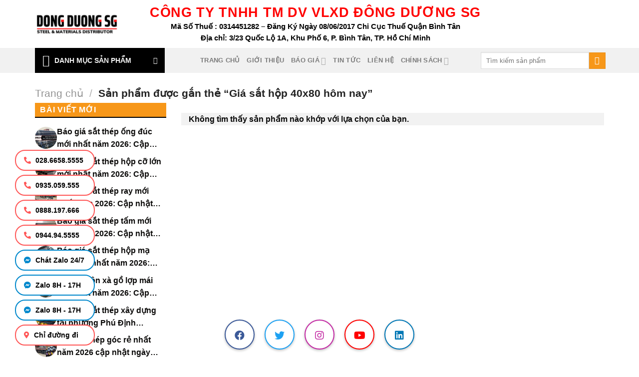

--- FILE ---
content_type: text/html; charset=UTF-8
request_url: https://dongduongsg.com.vn/tu-khoa-san-pham/gia-sat-hop-40x80-hom-nay/
body_size: 44319
content:
<!DOCTYPE html><html lang="vi" class="loading-site no-js"><head><script data-no-optimize="1">var litespeed_docref=sessionStorage.getItem("litespeed_docref");litespeed_docref&&(Object.defineProperty(document,"referrer",{get:function(){return litespeed_docref}}),sessionStorage.removeItem("litespeed_docref"));</script> <meta charset="UTF-8" /><link rel="profile" href="http://gmpg.org/xfn/11" /><link rel="pingback" href="https://dongduongsg.com.vn/xmlrpc.php" /> <script type="litespeed/javascript">(function(html){html.className=html.className.replace(/\bno-js\b/,'js')})(document.documentElement)</script> <meta name='robots' content='index, follow, max-image-preview:large, max-snippet:-1, max-video-preview:-1' /><style>img:is([sizes="auto" i], [sizes^="auto," i]) { contain-intrinsic-size: 3000px 1500px }</style><meta name="viewport" content="width=device-width, initial-scale=1" /><title>Giá sắt hộp 40x80 hôm nay - Công Ty Thép Đông Dương SG</title><link rel="canonical" href="https://dongduongsg.com.vn/tu-khoa-san-pham/gia-sat-hop-40x80-hom-nay/" /><meta property="og:locale" content="vi_VN" /><meta property="og:type" content="article" /><meta property="og:title" content="Giá sắt hộp 40x80 hôm nay - Công Ty Thép Đông Dương SG" /><meta property="og:url" content="https://dongduongsg.com.vn/tu-khoa-san-pham/gia-sat-hop-40x80-hom-nay/" /><meta property="og:site_name" content="Công Ty Thép Đông Dương SG" /><meta name="twitter:card" content="summary_large_image" /><meta name="twitter:site" content="@dongduongsg" /> <script type="application/ld+json" class="yoast-schema-graph">{"@context":"https://schema.org","@graph":[{"@type":"CollectionPage","@id":"https://dongduongsg.com.vn/tu-khoa-san-pham/gia-sat-hop-40x80-hom-nay/","url":"https://dongduongsg.com.vn/tu-khoa-san-pham/gia-sat-hop-40x80-hom-nay/","name":"Giá sắt hộp 40x80 hôm nay - Công Ty Thép Đông Dương SG","isPartOf":{"@id":"https://dongduongsg.com.vn/#website"},"breadcrumb":{"@id":"https://dongduongsg.com.vn/tu-khoa-san-pham/gia-sat-hop-40x80-hom-nay/#breadcrumb"},"inLanguage":"vi"},{"@type":"BreadcrumbList","@id":"https://dongduongsg.com.vn/tu-khoa-san-pham/gia-sat-hop-40x80-hom-nay/#breadcrumb","itemListElement":[{"@type":"ListItem","position":1,"name":"Home","item":"https://dongduongsg.com.vn/"},{"@type":"ListItem","position":2,"name":"Giá sắt hộp 40x80 hôm nay"}]},{"@type":"WebSite","@id":"https://dongduongsg.com.vn/#website","url":"https://dongduongsg.com.vn/","name":"Công Ty Thép Đông Dương SG","description":"Chuyên cung cấp thép &amp; vật liệu số 1 thị trường","publisher":{"@id":"https://dongduongsg.com.vn/#organization"},"alternateName":"DONGDUONGSG","potentialAction":[{"@type":"SearchAction","target":{"@type":"EntryPoint","urlTemplate":"https://dongduongsg.com.vn/?s={search_term_string}"},"query-input":{"@type":"PropertyValueSpecification","valueRequired":true,"valueName":"search_term_string"}}],"inLanguage":"vi"},{"@type":"Organization","@id":"https://dongduongsg.com.vn/#organization","name":"CÔNG TY TNHH THƯƠNG MẠI DỊCH VỤ VẬT LIỆU XÂY DỰNG ĐÔNG DƯƠNG SG","alternateName":"THÉP ĐÔNG DƯƠNG SG","url":"https://dongduongsg.com.vn/","logo":{"@type":"ImageObject","inLanguage":"vi","@id":"https://dongduongsg.com.vn/#/schema/logo/image/","url":"https://dongduongsg.com.vn/wp-content/uploads/2021/12/logo1.jpg","contentUrl":"https://dongduongsg.com.vn/wp-content/uploads/2021/12/logo1.jpg","width":1239,"height":336,"caption":"CÔNG TY TNHH THƯƠNG MẠI DỊCH VỤ VẬT LIỆU XÂY DỰNG ĐÔNG DƯƠNG SG"},"image":{"@id":"https://dongduongsg.com.vn/#/schema/logo/image/"},"sameAs":["https://www.facebook.com/vlxddongduongsg","https://x.com/dongduongsg","https://www.youtube.com/channel/UCC3SNMb2khDB4Lh1E8PGm4g","https://www.pinterest.com/congtythepdongduongsg/","https://www.instagram.com/thepdongduongsg/","https://www.linkedin.com/today/author/ng-dng-sg-312251151"]}]}</script> <link rel='dns-prefetch' href='//cdn.jsdelivr.net' /><link rel='dns-prefetch' href='//fonts.googleapis.com' /><link href='https://fonts.gstatic.com' crossorigin rel='preconnect' /><link rel='prefetch' href='https://dongduongsg.com.vn/wp-content/themes/flatsome/assets/js/flatsome.js?ver=f55219565baa8ae8edba' /><link rel='prefetch' href='https://dongduongsg.com.vn/wp-content/themes/flatsome/assets/js/chunk.slider.js?ver=3.17.4' /><link rel='prefetch' href='https://dongduongsg.com.vn/wp-content/themes/flatsome/assets/js/chunk.popups.js?ver=3.17.4' /><link rel='prefetch' href='https://dongduongsg.com.vn/wp-content/themes/flatsome/assets/js/chunk.tooltips.js?ver=3.17.4' /><link rel='prefetch' href='https://dongduongsg.com.vn/wp-content/themes/flatsome/assets/js/woocommerce.js?ver=1a392523165907adee6a' /><link rel="alternate" type="application/rss+xml" title="Dòng thông tin Công Ty Thép Đông Dương SG &raquo;" href="https://dongduongsg.com.vn/feed/" /><link rel="alternate" type="application/rss+xml" title="Công Ty Thép Đông Dương SG &raquo; Dòng bình luận" href="https://dongduongsg.com.vn/comments/feed/" /><link rel="alternate" type="application/rss+xml" title="Nguồn cấp Công Ty Thép Đông Dương SG &raquo; Giá sắt hộp 40x80 hôm nay Thẻ" href="https://dongduongsg.com.vn/tu-khoa-san-pham/gia-sat-hop-40x80-hom-nay/feed/" /><style id="litespeed-ccss">img:is([sizes="auto"i],[sizes^="auto,"i]){contain-intrinsic-size:3000px 1500px}:root{--wp-admin-theme-color:#007cba;--wp-admin-theme-color--rgb:0,124,186;--wp-admin-theme-color-darker-10:#006ba1;--wp-admin-theme-color-darker-10--rgb:0,107,161;--wp-admin-theme-color-darker-20:#005a87;--wp-admin-theme-color-darker-20--rgb:0,90,135;--wp-admin-border-width-focus:2px;--wp-block-synced-color:#7a00df;--wp-block-synced-color--rgb:122,0,223;--wp-bound-block-color:var(--wp-block-synced-color)}:root{--wp--preset--font-size--normal:16px;--wp--preset--font-size--huge:42px}.screen-reader-text{border:0;clip-path:inset(50%);height:1px;margin:-1px;overflow:hidden;padding:0;position:absolute;width:1px;word-wrap:normal!important}button.pswp__button{box-shadow:none!important;background-image:url(https://dongduongsg.com.vn/wp-content/plugins/woocommerce/assets/css/photoswipe/default-skin/default-skin.png)!important}button.pswp__button,button.pswp__button--arrow--left::before,button.pswp__button--arrow--right::before{background-color:transparent!important}button.pswp__button--arrow--left,button.pswp__button--arrow--right{background-image:none!important}.pswp{display:none;position:absolute;width:100%;height:100%;left:0;top:0;overflow:hidden;-ms-touch-action:none;touch-action:none;z-index:1500;-webkit-text-size-adjust:100%;-webkit-backface-visibility:hidden;outline:0}.pswp *{-webkit-box-sizing:border-box;box-sizing:border-box}.pswp__bg{position:absolute;left:0;top:0;width:100%;height:100%;background:#000;opacity:0;-webkit-transform:translateZ(0);transform:translateZ(0);-webkit-backface-visibility:hidden;will-change:opacity}.pswp__scroll-wrap{position:absolute;left:0;top:0;width:100%;height:100%;overflow:hidden}.pswp__container{-ms-touch-action:none;touch-action:none;position:absolute;left:0;right:0;top:0;bottom:0}.pswp__container{-webkit-touch-callout:none}.pswp__bg{will-change:opacity}.pswp__container{-webkit-backface-visibility:hidden}.pswp__item{position:absolute;left:0;right:0;top:0;bottom:0;overflow:hidden}.pswp__button{width:44px;height:44px;position:relative;background:0 0;overflow:visible;-webkit-appearance:none;display:block;border:0;padding:0;margin:0;float:left;opacity:.75;-webkit-box-shadow:none;box-shadow:none}.pswp__button::-moz-focus-inner{padding:0;border:0}.pswp__button,.pswp__button--arrow--left:before,.pswp__button--arrow--right:before{background:url(https://dongduongsg.com.vn/wp-content/plugins/woocommerce/assets/css/photoswipe/default-skin/default-skin.png)0 0 no-repeat;background-size:264px 88px;width:44px;height:44px}.pswp__button--close{background-position:0-44px}.pswp__button--zoom{display:none;background-position:-88px 0}.pswp__button--arrow--left,.pswp__button--arrow--right{background:0 0;top:50%;margin-top:-50px;width:70px;height:100px;position:absolute}.pswp__button--arrow--left{left:0}.pswp__button--arrow--right{right:0}.pswp__button--arrow--left:before,.pswp__button--arrow--right:before{content:"";top:35px;background-color:rgb(0 0 0/.3);height:30px;width:32px;position:absolute}.pswp__button--arrow--left:before{left:6px;background-position:-138px -44px}.pswp__button--arrow--right:before{right:6px;background-position:-94px -44px}.pswp__share-modal{display:block;background:rgb(0 0 0/.5);width:100%;height:100%;top:0;left:0;padding:10px;position:absolute;z-index:1600;opacity:0;-webkit-backface-visibility:hidden;will-change:opacity}.pswp__share-modal--hidden{display:none}.pswp__share-tooltip{z-index:1620;position:absolute;background:#fff;top:56px;border-radius:2px;display:block;width:auto;right:44px;-webkit-box-shadow:0 2px 5px rgb(0 0 0/.25);box-shadow:0 2px 5px rgb(0 0 0/.25);-webkit-transform:translateY(6px);-ms-transform:translateY(6px);transform:translateY(6px);-webkit-backface-visibility:hidden;will-change:transform}.pswp__counter{position:relative;left:0;top:0;height:44px;font-size:13px;line-height:44px;color:#fff;opacity:.75;padding:0 10px;margin-inline-end:auto}.pswp__caption{position:absolute;left:0;bottom:0;width:100%;min-height:44px}.pswp__caption__center{text-align:left;max-width:420px;margin:0 auto;font-size:13px;padding:10px;line-height:20px;color:#ccc}.pswp__preloader{width:44px;height:44px;position:absolute;top:0;left:50%;margin-left:-22px;opacity:0;will-change:opacity;direction:ltr}@media screen and (max-width:1024px){.pswp__preloader{position:relative;left:auto;top:auto;margin:0;float:right}}.pswp__ui{-webkit-font-smoothing:auto;visibility:visible;opacity:1;z-index:1550}.pswp__top-bar{position:absolute;left:0;top:0;height:44px;width:100%;display:flex;justify-content:flex-end}.pswp__caption,.pswp__top-bar{-webkit-backface-visibility:hidden;will-change:opacity}.pswp__caption,.pswp__top-bar{background-color:rgb(0 0 0/.5)}.pswp__ui--hidden .pswp__button--arrow--left,.pswp__ui--hidden .pswp__button--arrow--right,.pswp__ui--hidden .pswp__caption,.pswp__ui--hidden .pswp__top-bar{opacity:.001}.woocommerce form .form-row .required{visibility:visible}#ftwp-container.ftwp-wrap,#ftwp-container.ftwp-wrap a,#ftwp-container.ftwp-wrap a:link,#ftwp-container.ftwp-wrap a:visited,#ftwp-container.ftwp-wrap button,#ftwp-container.ftwp-wrap header,#ftwp-container.ftwp-wrap li,#ftwp-container.ftwp-wrap li::after,#ftwp-container.ftwp-wrap li::before,#ftwp-container.ftwp-wrap nav,#ftwp-container.ftwp-wrap ol,#ftwp-container.ftwp-wrap span{margin:0;padding:0;line-height:inherit;font:inherit;color:inherit;background:0 0;box-shadow:none;text-shadow:none;text-decoration:none;text-align:inherit;border:0;outline:0;box-sizing:border-box;border-radius:0;clear:none}#ftwp-container.ftwp-wrap button{min-height:initial}#ftwp-container.ftwp-wrap li{list-style:none}#ftwp-container.ftwp-wrap header::before,#ftwp-container.ftwp-wrap li::after,#ftwp-container.ftwp-wrap li::before,#ftwp-container.ftwp-wrap nav::before{display:none}#ftwp-container.ftwp-wrap{font-family:inherit;font-size:12px}#ftwp-container.ftwp-wrap #ftwp-list .ftwp-anchor::before,#ftwp-container.ftwp-wrap .ftwp-icon-collapse,#ftwp-container.ftwp-wrap .ftwp-icon-expand,#ftwp-container.ftwp-wrap .ftwp-icon-number{display:inline-block;font-family:"ftwp-icon";font-style:normal;font-weight:400;-webkit-font-smoothing:antialiased;-moz-osx-font-smoothing:grayscale}#ftwp-container.ftwp-wrap .ftwp-icon-number::before{content:""}#ftwp-container.ftwp-wrap .ftwp-icon-expand::before{content:""}#ftwp-container.ftwp-wrap .ftwp-icon-collapse::before{content:""}#ftwp-container.ftwp-wrap #ftwp-trigger{display:inline-block;width:50px;height:50px;background:rgb(238 238 238/.95);color:#333;font-size:30px;position:relative}#ftwp-container.ftwp-wrap #ftwp-trigger .ftwp-trigger-icon{position:absolute;top:50%;left:50%;-webkit-transform:translate(-50%,-50%);-ms-transform:translate(-50%,-50%);transform:translate(-50%,-50%)}#ftwp-container.ftwp-wrap #ftwp-contents{width:250px;max-width:100%;overflow:hidden;height:auto;max-height:100%}#ftwp-container.ftwp-wrap #ftwp-header{color:#333;background:rgb(238 238 238/.95);padding:10px;font-size:19.2px;line-height:1.5}#ftwp-container.ftwp-wrap #ftwp-header-control{float:left;margin-right:5px}#ftwp-container.ftwp-wrap #ftwp-header-title{font-weight:700;display:block;overflow:hidden;width:auto}#ftwp-container.ftwp-wrap #ftwp-header-minimize{float:right;margin-left:5px;width:25px;text-align:center;opacity:.5}#ftwp-container.ftwp-wrap #ftwp-header::after{content:"";display:table;clear:both}#ftwp-container.ftwp-wrap #ftwp-list{color:#333;font-size:12px;background:rgb(238 238 238/.95);line-height:1.2;overflow-y:auto;width:100%}#ftwp-container.ftwp-wrap #ftwp-list .ftwp-item{text-indent:0}#ftwp-container.ftwp-wrap #ftwp-list .ftwp-anchor{display:block;padding:5px 10px;z-index:10;overflow:hidden;position:relative}#ftwp-container #ftwp-trigger.ftwp-border-medium{border-color:rgb(51 51 51/.95);border-style:solid;border-width:2px}#ftwp-container #ftwp-trigger.ftwp-border-medium{font-size:29px}#ftwp-container.ftwp-wrap .ftwp-shape-round{border-radius:7px}#ftwp-container #ftwp-list .ftwp-anchor::before{float:left;font-size:4.8px;line-height:3;margin-right:10px}#ftwp-container #ftwp-list .ftwp-text{display:block;overflow:hidden}#ftwp-container #ftwp-list.ftwp-list-nest.ftwp-liststyle-decimal ol,#ftwp-container #ftwp-list.ftwp-liststyle-decimal{counter-reset:List}#ftwp-container #ftwp-list.ftwp-liststyle-decimal .ftwp-item{counter-increment:List}#ftwp-container #ftwp-list.ftwp-liststyle-decimal .ftwp-anchor::before{font-size:12px;line-height:1.2;font-family:inherit;content:counters(List,".")}#ftwp-container #ftwp-list.ftwp-list-nest .ftwp-sub .ftwp-anchor::before{margin-left:20px}#ftwp-container #ftwp-list.ftwp-list-nest .ftwp-sub .ftwp-sub .ftwp-anchor::before{margin-left:40px}#ftwp-container #ftwp-list.ftwp-list-nest.ftwp-colexp .ftwp-collapse>.ftwp-sub,#ftwp-container #ftwp-list.ftwp-list-nest.ftwp-colexp .ftwp-collapse>.ftwp-sub *{height:0;visibility:hidden;padding:0;margin:0}#ftwp-container #ftwp-list.ftwp-list-nest.ftwp-colexp-icon .ftwp-anchor{padding-left:32px}#ftwp-container #ftwp-list.ftwp-list-nest.ftwp-colexp .ftwp-has-sub{position:relative}#ftwp-container #ftwp-list.ftwp-list-nest.ftwp-colexp .ftwp-icon-collapse,#ftwp-container #ftwp-list.ftwp-list-nest.ftwp-colexp .ftwp-icon-expand{position:absolute;left:0;top:0;padding:5px 10px;box-sizing:content-box;opacity:.5;z-index:20}#ftwp-container #ftwp-list.ftwp-list-nest.ftwp-colexp .ftwp-has-sub .ftwp-has-sub>.ftwp-icon-collapse{left:20px}#ftwp-container #ftwp-list.ftwp-strong-first.ftwp-liststyle-decimal>.ftwp-item>.ftwp-anchor::before,#ftwp-container #ftwp-list.ftwp-strong-first>.ftwp-item>.ftwp-anchor .ftwp-text{font-size:13.2px;font-weight:700}#ftwp-container #ftwp-list.ftwp-effect-bounce-to-right .ftwp-text::before{content:"";position:absolute;z-index:-1;top:0;right:0;bottom:0;left:0;background:rgb(221 51 51/.95)}#ftwp-container #ftwp-list.ftwp-effect-bounce-to-right .ftwp-text::before{-webkit-transform:scaleX(0);-ms-transform:scaleX(0);transform:scaleX(0);-webkit-transform-origin:left center;-ms-transform-origin:left center;transform-origin:left center}.ftwp-in-post#ftwp-container-outer #ftwp-contents{height:auto;overflow-y:hidden;position:relative;z-index:1}.ftwp-in-post#ftwp-container-outer.ftwp-float-center #ftwp-contents{margin-left:auto;margin-right:auto;width:100%}.ftwp-in-post#ftwp-container-outer #ftwp-trigger{position:absolute;top:-9999px;z-index:-10;visibility:hidden}#ftwp-container.ftwp-hidden-state{opacity:0;visibility:hidden;z-index:-9999;position:fixed;top:0;left:0}#ftwp-container.ftwp-wrap #ftwp-contents{width:250px;height:auto}.ftwp-in-post#ftwp-container-outer #ftwp-contents{height:auto}.ftwp-in-post#ftwp-container-outer.ftwp-float-center #ftwp-contents{width:auto}#ftwp-container.ftwp-wrap #ftwp-trigger{width:50px;height:50px;font-size:30px}#ftwp-container #ftwp-trigger.ftwp-border-medium{font-size:29px}#ftwp-container.ftwp-wrap #ftwp-header{font-size:22px;font-family:inherit}#ftwp-container.ftwp-wrap #ftwp-header-title{font-weight:700}#ftwp-container.ftwp-wrap #ftwp-list{font-size:14px;font-family:inherit}#ftwp-container #ftwp-list.ftwp-liststyle-decimal .ftwp-anchor::before{font-size:14px}#ftwp-container #ftwp-list.ftwp-strong-first>.ftwp-item>.ftwp-anchor .ftwp-text{font-size:15.4px}#ftwp-container #ftwp-list.ftwp-strong-first.ftwp-liststyle-decimal>.ftwp-item>.ftwp-anchor::before{font-size:15.4px}#ftwp-container.ftwp-wrap #ftwp-trigger{color:#333;background:rgb(243 243 243/.95)}#ftwp-container.ftwp-wrap #ftwp-trigger{border-color:rgb(51 51 51/.95)}#ftwp-container.ftwp-wrap #ftwp-header{color:#333;background:rgb(243 243 243/.95)}#ftwp-container.ftwp-wrap #ftwp-list{color:#000;background:rgb(243 243 243/.95)}#ftwp-container.ftwp-wrap #ftwp-list .ftwp-text::before{background:rgb(221 51 51/.95)}html{-ms-text-size-adjust:100%;-webkit-text-size-adjust:100%;font-family:sans-serif}body{margin:0}aside,header,main,nav{display:block}a{background-color:#fff0}strong{font-weight:inherit;font-weight:bolder}img{border-style:none}svg:not(:root){overflow:hidden}button,input{font:inherit}button,input{overflow:visible}button{text-transform:none}[type=submit],button,html [type=button]{-webkit-appearance:button}button::-moz-focus-inner,input::-moz-focus-inner{border:0;padding:0}button:-moz-focusring,input:-moz-focusring{outline:1px dotted ButtonText}[type=checkbox]{box-sizing:border-box;padding:0}[type=number]::-webkit-inner-spin-button,[type=number]::-webkit-outer-spin-button{height:auto}[type=search]{-webkit-appearance:textfield}[type=search]::-webkit-search-cancel-button,[type=search]::-webkit-search-decoration{-webkit-appearance:none}*,:after,:before,html{box-sizing:border-box}html{background-attachment:fixed}body{-webkit-font-smoothing:antialiased;-moz-osx-font-smoothing:grayscale;color:#777}img{display:inline-block;height:auto;max-width:100%;vertical-align:middle}a,button,input{touch-action:manipulation}ins{text-decoration:none}.col{margin:0;padding:0 15px 30px;position:relative;width:100%}.col-fit{flex:1}@media screen and (max-width:849px){.col{padding-bottom:30px}}@media screen and (min-width:850px){.row-divided>.col+.col:not(.large-12){border-left:1px solid #ececec}.row-divided.row-reverse>.col+.col:not(.large-12){border-left:0;border-right:1px solid #ececec}}.small-columns-4>.col{flex-basis:25%;max-width:25%}@media screen and (min-width:850px){.large-3{flex-basis:25%;max-width:25%}.large-6{flex-basis:50%;max-width:50%}.large-9{flex-basis:75%;max-width:75%}}.container,.row,body{margin-left:auto;margin-right:auto;width:100%}.container{padding-left:15px;padding-right:15px}.container,.row{max-width:1080px}.row.row-small{max-width:1065px}.row.row-large{max-width:1110px}.flex-row{align-items:center;display:flex;flex-flow:row nowrap;justify-content:space-between;width:100%}.header .flex-row{height:100%}.flex-col{max-height:100%}.flex-grow{-ms-flex-negative:1;-ms-flex-preferred-size:auto!important;flex:1}.flex-center{margin:0 auto}.flex-left{margin-right:auto}.flex-right{margin-left:auto}.flex-has-center>.flex-row>.flex-col:not(.flex-center){flex:1}@media (max-width:849px){.medium-flex-wrap{flex-flow:column wrap}.medium-flex-wrap .flex-col{flex-grow:0;padding-bottom:5px;padding-top:5px;width:100%}}@media (-ms-high-contrast:none){.payment-icon svg{max-width:50px}.nav>li>a>i{top:-1px}}.row{display:flex;flex-flow:row wrap;width:100%}.row .row:not(.row-collapse){margin-left:-15px;margin-right:-15px;padding-left:0;padding-right:0;width:auto}.row-reverse{flex-direction:row-reverse}.row .row-small:not(.row-collapse){margin-bottom:0;margin-left:-10px;margin-right:-10px}.row-small>.col{margin-bottom:0;padding:0 9.8px 19.6px}@media screen and (min-width:850px){.row-large{padding-left:0;padding-right:0}.row-large>.col{margin-bottom:0;padding:0 30px 30px}}.nav-dropdown{background-color:#fff;color:#777;display:table;left:-99999px;margin:0;max-height:0;min-width:260px;opacity:0;padding:20px 0;position:absolute;text-align:left;visibility:hidden;z-index:9}.nav-dropdown:after{clear:both;content:"";display:block;height:0;visibility:hidden}.nav-dropdown li{display:block;margin:0;vertical-align:top}.nav-dropdown li ul{margin:0;padding:0}.nav-column li>a,.nav-dropdown>li>a{display:block;line-height:1.3;padding:10px 20px;width:auto}.nav-column>li:last-child:not(.nav-dropdown-col)>a,.nav-dropdown>li:last-child:not(.nav-dropdown-col)>a{border-bottom:0!important}.nav-dropdown>li.nav-dropdown-col{display:table-cell;min-width:160px;text-align:left;white-space:nowrap;width:160px}.nav-dropdown>li.nav-dropdown-col:not(:last-child){border-right:1px solid #fff0}.nav-dropdown .menu-item-has-children>a,.nav-dropdown .nav-dropdown-col>a{color:#000;font-size:.8em;font-weight:bolder;text-transform:uppercase}.nav-dropdown-default .nav-column li>a,.nav-dropdown.nav-dropdown-default>li>a{border-bottom:1px solid #ececec;margin:0 10px;padding-left:0;padding-right:0}.nav-dropdown-default{padding:20px}.nav-dropdown-has-arrow li.has-dropdown:after,.nav-dropdown-has-arrow li.has-dropdown:before{border:solid #fff0;bottom:-2px;content:"";height:0;left:50%;opacity:0;position:absolute;width:0;z-index:10}.nav-dropdown-has-arrow li.has-dropdown:after{border-color:#fff0 #fff0 #fff;border-width:8px;margin-left:-8px}.nav-dropdown-has-arrow li.has-dropdown:before{border-width:11px;margin-left:-11px;z-index:-999}.nav-dropdown-has-arrow .ux-nav-vertical-menu .menu-item-design-default:after,.nav-dropdown-has-arrow .ux-nav-vertical-menu .menu-item-design-default:before{display:none}.nav-dropdown-has-shadow .nav-dropdown{box-shadow:1px 1px 15px rgb(0 0 0/.15)}.nav-dropdown-has-arrow.nav-dropdown-has-border li.has-dropdown:before{border-bottom-color:#ddd}.nav-dropdown-has-border .nav-dropdown{border:2px solid #ddd}.nav p{margin:0;padding-bottom:0}.nav,.nav ul:not(.nav-dropdown){margin:0;padding:0}.nav{align-items:center;display:inline-block;display:flex;flex-flow:row wrap;width:100%}.nav,.nav>li{position:relative}.nav>li{list-style:none;margin:0 7px;padding:0}.nav>li,.nav>li>a{display:inline-block}.nav>li>a{align-items:center;display:inline-flex;flex-wrap:wrap;padding:10px 0}.nav-small .nav>li>a{font-weight:400;padding-bottom:5px;padding-top:5px;vertical-align:top}.nav-small.nav>li.html{font-size:.75em}.nav-center{justify-content:center}.nav-left{justify-content:flex-start}.nav-right{justify-content:flex-end}@media (max-width:849px){.medium-nav-center{justify-content:center}}.nav-column>li>a,.nav-dropdown>li>a,.nav-vertical-fly-out>li>a,.nav>li>a{color:hsl(0 0% 40%/.85)}.nav-column>li>a,.nav-dropdown>li>a{display:block}.nav>li.active>a{color:hsl(0 0% 7%/.85)}.nav li:first-child{margin-left:0!important}.nav li:last-child{margin-right:0!important}.nav-uppercase>li>a{font-weight:bolder;letter-spacing:.02em;text-transform:uppercase}@media (min-width:850px){.nav-divided>li{margin:0 .7em}.nav-divided>li+li>a:after{border-left:1px solid rgb(0 0 0/.1);content:"";height:15px;left:-1em;margin-top:-7px;position:absolute;top:50%;width:1px}}li.html form,li.html input{margin:0}.nav-line>li>a:before{background-color:#446084;content:" ";height:3px;left:50%;opacity:0;position:absolute;top:0;transform:translateX(-50%);width:100%}.nav-line>li.active>a:before{opacity:1}.tabbed-content .nav{width:100%}@media (max-width:549px){.small-nav-collapse>li{margin:0!important;width:100%}.small-nav-collapse>li a{display:block;width:100%}}.nav.nav-vertical{flex-flow:column}.nav.nav-vertical li{list-style:none;margin:0;width:100%}.nav-vertical li li{font-size:1em;padding-left:.5em}.nav-vertical>li{align-items:center;display:flex;flex-flow:row wrap}.nav-vertical>li ul{width:100%}.nav-vertical li li.menu-item-has-children{margin-bottom:1em}.nav-vertical li li.menu-item-has-children:not(:first-child){margin-top:1em}.nav-vertical>li>a,.nav-vertical>li>ul>li a{align-items:center;display:flex;flex-grow:1;width:auto}.nav-vertical li li.menu-item-has-children>a{color:#000;font-size:.8em;font-weight:bolder;text-transform:uppercase}.nav-vertical>li>ul li a{color:#666}.nav-vertical>li>ul{margin:0 0 2em;padding-left:1em}.nav .children{left:-99999px;opacity:0;position:fixed;transform:translateX(-10px)}@media (prefers-reduced-motion){.nav .children{opacity:1;transform:none}}.nav-sidebar.nav-vertical>li+li{border-top:1px solid #ececec}.nav-vertical>li+li{border-top:1px solid #ececec}.nav-vertical-fly-out>li+li{border-color:#ececec}.header-vertical-menu__opener{align-items:center;background-color:#446084;display:flex;flex-direction:row;font-size:.9em;font-weight:600;height:50px;justify-content:space-between;padding:12px 15px;width:250px}.header-vertical-menu__opener .icon-menu{font-size:1.7em;margin-right:10px}.header-vertical-menu__title{flex:1 1 auto}.header-vertical-menu__fly-out{background-color:#fff;opacity:0;position:absolute;visibility:hidden;width:250px;z-index:9}.header-vertical-menu__fly-out .nav-vertical-fly-out{align-items:stretch;display:flex;flex-direction:column}.header-vertical-menu__fly-out .nav-vertical-fly-out>li.menu-item{list-style:none;margin:0;position:static}.header-vertical-menu__fly-out .nav-vertical-fly-out>li.menu-item>a{align-items:center;display:flex;padding:10px 15px}.header-vertical-menu__fly-out .nav-top-link{font-size:.9em;order:1}.header-vertical-menu__fly-out.has-shadow{box-shadow:1px 1px 15px rgb(0 0 0/.15)}.badge-container{margin:30px 0 0}.badge{-webkit-backface-visibility:hidden;backface-visibility:hidden;display:table;height:2.8em;width:2.8em;z-index:20}.badge-inner{background-color:#446084;color:#fff;display:table-cell;font-weight:bolder;height:100%;line-height:.85;padding:2px;text-align:center;vertical-align:middle;white-space:nowrap;width:100%}.badge-circle{margin-left:-.4em}.badge-circle .badge-inner{border-radius:999px}.button,button,input[type=button]{background-color:#fff0;border:1px solid #fff0;border-radius:0;box-sizing:border-box;color:currentColor;display:inline-block;font-size:.97em;font-weight:bolder;letter-spacing:.03em;line-height:2.4em;margin-right:1em;margin-top:0;max-width:100%;min-height:2.5em;padding:0 1.2em;position:relative;text-align:center;text-decoration:none;text-rendering:optimizeLegibility;text-shadow:none;text-transform:uppercase;vertical-align:middle}.button.is-outline{line-height:2.19em}.button,input[type=button].button{background-color:#446084;background-color:var(--primary-color);border-color:rgb(0 0 0/.05);color:#fff}.button.is-outline{background-color:#fff0;border:2px solid}.is-form,input[type=button].is-form{background-color:#f9f9f9;border:1px solid #ddd;color:#666;font-weight:400;overflow:hidden;position:relative;text-shadow:1px 1px 1px #fff;text-transform:none}.is-outline{color:silver}.primary{background-color:#446084}.button.alt,.secondary{background-color:#d26e4b}.flex-col .button,.flex-col button,.flex-col input{margin-bottom:0}.is-divider{background-color:rgb(0 0 0/.1);display:block;height:3px;margin:1em 0;max-width:30px;width:100%}.widget .is-divider{margin-top:.66em}form{margin-bottom:0}input[type=number],input[type=password],input[type=search],input[type=text]{background-color:#fff;border:1px solid #ddd;border-radius:0;box-shadow:inset 0 1px 2px rgb(0 0 0/.1);box-sizing:border-box;color:#333;font-size:.97em;height:2.507em;max-width:100%;padding:0 .75em;vertical-align:middle;width:100%}@media (max-width:849px){input[type=number],input[type=password],input[type=search],input[type=text]{font-size:1rem}}input[type=number],input[type=search],input[type=text]{-webkit-appearance:none;-moz-appearance:none;appearance:none}label{display:block;font-size:.9em;font-weight:700;margin-bottom:.4em}input[type=checkbox]{display:inline;font-size:16px;margin-right:10px}i[class^=icon-]{speak:none!important;display:inline-block;font-display:block;font-family:fl-icons!important;font-style:normal!important;font-variant:normal!important;font-weight:400!important;line-height:1.2;margin:0;padding:0;position:relative;text-transform:none!important}.button i,button i{top:-1.5px;vertical-align:middle}.button.icon{display:inline-block;margin-left:.12em;margin-right:.12em;min-width:2.5em;padding-left:.6em;padding-right:.6em}.button.icon i{font-size:1.2em}.button.icon.circle{padding-left:0;padding-right:0}.button.icon.circle>i{margin:0 8px}.button.icon.circle>i:only-child{margin:0}.nav>li>a>i{font-size:20px;vertical-align:middle}.nav>li>a>i+span{margin-left:5px}.has-dropdown .icon-angle-down{font-size:16px;margin-left:.2em;opacity:.6}img{opacity:1}.image-tools{padding:10px;position:absolute}.image-tools a:last-child{margin-bottom:0}.image-tools a.button{display:block}.image-tools.bottom.left{padding-right:0;padding-top:0}.image-tools.top.right{padding-bottom:0;padding-left:0}@media only screen and (max-device-width:1024px){.image-tools{opacity:1!important;padding:5px}}.lightbox-content{background-color:#fff;box-shadow:3px 3px 20px 0 rgb(0 0 0/.15);margin:0 auto;max-width:875px;position:relative}.lightbox-content .lightbox-inner{padding:30px 20px}.pswp__bg{background-color:rgb(0 0 0/.6)}@media (min-width:549px){.pswp__top-bar{background-color:transparent!important}}.pswp__item{opacity:0}.pswp__caption__center{text-align:center}.mfp-hide{display:none!important}.loading-spin{position:relative}.loading-spin{animation:spin .6s linear infinite;border-bottom:3px solid rgb(0 0 0/.1)!important;border-left:3px solid #446084;border-radius:50%;border-right:3px solid rgb(0 0 0/.1)!important;border-top:3px solid rgb(0 0 0/.1)!important;content:"";font-size:10px;height:30px;margin:0 auto;opacity:.8;text-indent:-9999em;width:30px}.loading-spin{border-radius:50%;height:30px;width:30px}@keyframes spin{0%{transform:rotate(0deg)}to{transform:rotate(1turn)}}table{border-color:#ececec;border-spacing:0;margin-bottom:1em;width:100%}td{border-bottom:1px solid #ececec;font-size:.9em;line-height:1.3;padding:.5em;text-align:left}td{color:#666}td:first-child{padding-left:0}td:last-child{padding-right:0}label{color:#222}.row-slider,.slider{position:relative;scrollbar-width:none}.slider:not(.flickity-enabled){-ms-overflow-style:-ms-autohiding-scrollbar;overflow-x:scroll;overflow-y:hidden;white-space:nowrap;width:auto}.row-slider::-webkit-scrollbar,.slider::-webkit-scrollbar{height:0!important;width:0!important}.row.row-slider:not(.flickity-enabled){display:block}.slider:not(.flickity-enabled)>*{display:inline-block!important;vertical-align:top;white-space:normal!important}.slider>div:not(.col){width:100%}a{color:#334862;text-decoration:none}a.plain{color:currentColor}.dark a{color:currentColor}ul{list-style:disc}ol{list-style:decimal}ol,ul{margin-top:0;padding:0}ol ol,ul ul{margin:1.5em 0 1.5em 3em}li{margin-bottom:.6em}.entry-content ol li{margin-left:1.3em}.button,button,input{margin-bottom:1em}form,ol,p,ul{margin-bottom:1.3em}form p{margin-bottom:.5em}body{line-height:1.6}h1,h3{color:#555;margin-bottom:.5em;margin-top:0;text-rendering:optimizeSpeed;width:100%}h1{font-size:1.7em}h1{line-height:1.3}h3{font-size:1.25em}@media (max-width:549px){h1{font-size:1.4em}h3{font-size:1em}}p{margin-top:0}.uppercase,span.widget-title{letter-spacing:.05em;line-height:1.05;text-transform:uppercase}span.widget-title{font-size:1em;font-weight:600}.is-normal{font-weight:400}.uppercase{line-height:1.2;text-transform:uppercase}.is-larger{font-size:1.3em}.is-xsmall{font-size:.7em}@media (max-width:549px){.is-larger{font-size:1.2em}}.nav>li>a{font-size:.8em}.nav>li.html{font-size:.85em}.clearfix:after,.container:after,.row:after{clear:both;content:"";display:table}@media (max-width:549px){.hide-for-small{display:none!important}.small-text-center{float:none!important;text-align:center!important;width:100%!important}}@media (min-width:850px){.show-for-medium{display:none!important}}@media (max-width:849px){.hide-for-medium{display:none!important}.medium-text-center .pull-left,.medium-text-center .pull-right{float:none}.medium-text-center{float:none!important;text-align:center!important;width:100%!important}}.full-width{display:block;max-width:100%!important;padding-left:0!important;padding-right:0!important;width:100%!important}.pull-right{margin-right:0!important}.pull-left{margin-left:0!important}.mb-0{margin-bottom:0!important}.mb-half{margin-bottom:15px}.text-left{text-align:left}.relative{position:relative!important}.absolute{position:absolute!important}.fixed{position:fixed!important;z-index:12}.top{top:0}.right{right:0}.left{left:0}.bottom,.fill{bottom:0}.fill{height:100%;left:0;margin:0!important;padding:0!important;position:absolute;right:0;top:0}.pull-right{float:right}.pull-left{float:left}.bg-fill{background-position:50% 50%;background-repeat:no-repeat!important;background-size:cover!important}.circle{border-radius:999px!important;-o-object-fit:cover;object-fit:cover}.z-1{z-index:21}.z-3{z-index:23}.z-top{z-index:9995}.block{display:block}.inline-block{display:inline-block}.op-7{opacity:.7}.no-scrollbar{-ms-overflow-style:-ms-autohiding-scrollbar;scrollbar-width:none}.no-scrollbar::-webkit-scrollbar{height:0!important;width:0!important}.screen-reader-text{clip:rect(1px,1px,1px,1px);height:1px;overflow:hidden;position:absolute!important;width:1px}[data-parallax-container]{overflow:hidden}@media (prefers-reduced-motion:no-preference){[data-parallax]{will-change:transform!important}[data-parallax]:not(.parallax-active){opacity:0}}.show-on-hover{filter:blur(0);opacity:0}.dark{color:#f1f1f1}.nav-dark .nav>li.html{color:#fff}:root{--flatsome-scroll-padding-top:calc(var(--flatsome--header--sticky-height, 0px) + var(--wp-admin--admin-bar--height, 0px))}html{overflow-x:hidden;scroll-padding-top:var(--flatsome-scroll-padding-top)}#main,#wrapper{background-color:#fff;position:relative}.header,.header-wrapper{background-position:50%0;background-size:cover;position:relative;width:100%;z-index:1001}.header-bg-color{background-color:hsl(0 0% 100%/.9)}.header-bottom,.header-top{align-items:center;display:flex;flex-wrap:no-wrap}.header-bg-color,.header-bg-image{background-position:50%0}.header-top{background-color:#446084;min-height:20px;position:relative;z-index:11}.header-main{position:relative;z-index:10}.header-bottom{min-height:35px;position:relative;z-index:9}.top-divider{border-top:1px solid;margin-bottom:-1px;opacity:.1}.nav-dark .top-divider{display:none}@media (max-width:849px){.header-main li.html.custom{display:none}}.widget{margin-bottom:1.5em}.widget ul{margin:0}.widget li{list-style:none}.accordion-inner{display:none;padding:1em 2.3em}.breadcrumbs{color:#222;font-weight:700;letter-spacing:0;padding:0}.breadcrumbs .divider{font-weight:300;margin:0 .3em;opacity:.35;position:relative;top:0}.dark .breadcrumbs{color:#fff}.breadcrumbs a{color:hsl(0 0% 40%/.7);font-weight:400}.breadcrumbs a:first-of-type{margin-left:0}.dark .breadcrumbs a{color:#fff}.footer-secondary{padding:7.5px 0}.absolute-footer,html{background-color:#5b5b5b}.absolute-footer{color:rgb(0 0 0/.5);font-size:.9em;padding:10px 0 15px}.absolute-footer.dark{color:hsl(0 0% 100%/.5)}.back-to-top{bottom:20px;margin:0;opacity:0;right:20px;transform:translateY(30%)}.logo{line-height:1;margin:0}.logo a{color:#446084;display:block;font-size:32px;font-weight:bolder;margin:0;text-decoration:none;text-transform:uppercase}.logo img{display:block;width:auto}.header-logo-dark,.nav-dark .header-logo{display:none!important}.nav-dark .header-logo-dark{display:block!important}.nav-dark .logo a{color:#fff}.logo-left .logo{margin-left:0;margin-right:30px}@media screen and (max-width:849px){.header-inner .nav{flex-wrap:nowrap}.medium-logo-left .logo{margin-left:0;margin-right:15px;order:1}.medium-logo-left .flex-left{flex:1 1 0%;order:2}.medium-logo-left .flex-right{flex:1 1 0%;order:3}}.page-title{position:relative}.page-title-bg{overflow:hidden}.title-overlay{background-color:rgb(0 0 0/.25)}.page-title-inner{min-height:60px;padding-top:20px;position:relative}.featured-title{background-color:#446084;text-shadow:1px 1px 1px rgb(0 0 0/.2)}.featured-title .page-title-inner{padding-bottom:20px}.featured-title .page-title-bg{box-shadow:inset 0 0 30px 0 rgb(0 0 0/.1)}.payment-icons .payment-icon{background-color:rgb(0 0 0/.1);border-radius:5px;display:inline-block;margin:3px 3px 0;opacity:.6;padding:3px 5px 5px}.payment-icons .payment-icon svg{height:20px;vertical-align:middle;width:auto!important}.dark .payment-icons .payment-icon{background-color:hsl(0 0% 100%/.1)}.dark .payment-icons .payment-icon svg{fill:#fff}.searchform-wrapper form{margin-bottom:0}.mobile-nav>.search-form{padding:5px 0;width:100%}.searchform-wrapper:not(.form-flat) .submit-button{border-bottom-left-radius:0!important;border-top-left-radius:0!important}.searchform{position:relative}.searchform .button.icon{margin:0}.searchform .button.icon i{font-size:1.2em}.searchform-wrapper{width:100%}@media (max-width:849px){.searchform-wrapper{font-size:1rem}}.header .search-form .live-search-results{background-color:hsl(0 0% 100%/.95);box-shadow:0 0 10px 0 rgb(0 0 0/.1);color:#111;left:0;position:absolute;right:0;text-align:left;top:105%}.icon-phone:before{content:""}.icon-menu:before{content:""}.icon-angle-up:before{content:""}.icon-angle-down:before{content:""}.icon-envelop:before{content:""}.icon-search:before{content:""}.icon-expand:before{content:""}.icon-clock:before{content:""}.icon-whatsapp:before{content:""}.social-icons i{min-width:1em}.social-icons .button.icon:not(.is-outline){background-color:currentColor!important;border-color:currentColor!important}.social-icons .button.icon:not(.is-outline)>i{color:#fff!important}.button.whatsapp:not(.is-outline){color:#51cb5a!important}.woocommerce-form-login .button{margin-bottom:0}.form-row-wide{clear:both}.woocommerce-product-gallery .woocommerce-product-gallery__wrapper{margin:0}.woocommerce-form input[type=password]{padding:0 2em 0 .75em}.price{line-height:1}.product-info .price{font-size:1.5em;font-weight:bolder;margin:.5em 0}.price-wrapper .price{display:block}span.amount{color:#111;font-weight:700;white-space:nowrap}del span.amount{font-weight:400;margin-right:.3em;opacity:.6}.product-main{padding:40px 0}.product-info{padding-top:10px}.product-summary .woocommerce-Price-currencySymbol{display:inline-block;font-size:.75em;vertical-align:top}.product-summary .quantity{margin-bottom:1em}.product-summary table tr+tr{border-top:1px dashed #ddd}.product-thumbnails .col{padding-bottom:0!important}.product-gallery-slider img,.product-thumbnails img{width:100%}.product-thumbnails{padding-top:0}.product-thumbnails a{background-color:#fff;border:1px solid #fff0;display:block;overflow:hidden;transform:translateY(0)}.product-thumbnails .is-nav-selected a{border-color:rgb(0 0 0/.2)}.product-thumbnails img{-webkit-backface-visibility:hidden;backface-visibility:hidden;margin-bottom:-5px;opacity:.5}.product-thumbnails .is-nav-selected a img{border-color:rgb(0 0 0/.3);opacity:1;transform:translateY(-5px)}.product-footer .woocommerce-tabs>.nav-line:not(.nav-vertical){margin-top:-31px}.quantity{display:inline-block;display:inline-flex;margin-right:1em;opacity:1;vertical-align:top;white-space:nowrap}.quantity+.button{font-size:1em;margin-right:0}.quantity .button.minus{border-bottom-right-radius:0!important;border-right:0!important;border-top-right-radius:0!important}.quantity .button.plus{border-bottom-left-radius:0!important;border-left:0!important;border-top-left-radius:0!important}.quantity .minus,.quantity .plus{padding-left:.5em;padding-right:.5em}.quantity input{display:inline-block;margin:0;padding-left:0;padding-right:0;vertical-align:top}.quantity input[type=number]{-webkit-appearance:textfield;-moz-appearance:textfield;appearance:textfield;border-radius:0!important;font-size:1em;max-width:2.5em;text-align:center;width:2.5em}@media (max-width:549px){.quantity input[type=number]{width:2em}}.quantity input[type=number]::-webkit-inner-spin-button,.quantity input[type=number]::-webkit-outer-spin-button{-webkit-appearance:none;margin:0}.fab,.fas{-moz-osx-font-smoothing:grayscale;-webkit-font-smoothing:antialiased;display:inline-block;font-style:normal;font-variant:normal;text-rendering:auto;line-height:1}.fa-bars:before{content:""}.fa-bell:before{content:""}.fa-facebook:before{content:""}.fa-facebook-messenger:before{content:""}.fa-home:before{content:""}.fa-instagram:before{content:""}.fa-linkedin:before{content:""}.fa-map-marker-alt:before{content:""}.fa-newspaper:before{content:""}.fa-phone-alt:before{content:""}.fa-phone-square-alt:before{content:""}.fa-twitter:before{content:""}.fa-youtube:before{content:""}.fab{font-family:"Font Awesome 5 Brands"}.fab{font-weight:400}.fas{font-family:"Font Awesome 5 Free"}.fas{font-weight:900}:root{--primary-color:#f79719}.container,.row{max-width:1170px}.row.row-small{max-width:1162.5px}.row.row-large{max-width:1200px}.header-main{height:96px}#logo img{max-height:96px}#logo{width:200px}.header-bottom{min-height:20px}.header-top{min-height:30px}.search-form{width:77%}.header-bg-color{background-color:#fff}.header-bottom{background-color:#f1f1f1}.header-bottom-nav>li>a{line-height:16px}@media (max-width:549px){.header-main{height:70px}#logo img{max-height:70px}}.header-top{background-color:#f5f5f5!important}.logo a{color:#f79719}.featured-title,button[type="submit"],.button.submit-button,.button.primary:not(.is-outline),.header-vertical-menu__opener,.nav-line>li>a:before,.header-top,.button.primary:not(.is-outline),.badge-inner{background-color:#f79719}.loading-spin{border-color:#f79719}body{color:#0a0a0a}h1,h3{color:#212121}body{font-size:100%}@media screen and (max-width:549px){body{font-size:100%}}body{font-family:Quicksand,sans-serif}body{font-weight:600;font-style:normal}.nav>li>a{font-family:Montserrat,sans-serif}.nav>li>a{font-weight:700;font-style:normal}h1,h3{font-family:Niramit,sans-serif}h1,h3{font-weight:400;font-style:normal}a{color:#0092ff}.widget a{color:#0d0c0b}.shop-page-title.featured-title .title-overlay{background-color:#d37000}.absolute-footer,html{background-color:#fff}.header-vertical-menu__opener{width:260px}.header-vertical-menu__fly-out{width:260px}.header-vertical-menu__opener{background-color:#000}.nav-vertical-fly-out>li+li{border-top-width:1px;border-top-style:solid}.header-vertical-menu__fly-out .nav-vertical-fly-out>li.menu-item>a{color:#0a0a0a}.header-vertical-menu__fly-out .nav-vertical-fly-out>li.menu-item>a{height:41px}.is-divider{display:none}span.widget-title{display:block;width:100%;padding:6px 0;border-bottom:2px solid #000;color:#fff;font-weight:700;text-transform:uppercase;background:#f79719;padding-left:10px;margin-bottom:15px}div.large-9.col{padding-top:20px;background-color:#fff;border-radius:5px}#wide-nav>div>div.flex-col.show-for-medium.flex-grow>ul>li>div:nth-child(1){margin-bottom:-5px}@media screen and (min-width:1200px){.wide-nav{background-repeat:no-repeat;margin:0 auto}}.post_comments{display:none}.flex-row.relative{width:250px}div.absolute-footer{display:none}.nav.header-nav.header-bottom-nav.nav-center.nav-uppercase{left:10px}.widget ul.sub-menu{display:block!important;border-left:none;margin-left:0;padding-left:20px;background:#e9ebee}.widget ul.sub-menu li{list-style:square;margin-left:8px;color:gray}div.woocommerce-tabs.wc-tabs-wrapper.container.tabbed-content>ul{display:none}.shop-container{background-color:#f2f2f2}#custom_html-5{width:280px;margin-left:-25px}#custom_html-4{width:280px;margin-left:-25px}@media (max-width:849px){.is-divider{display:none}.hide-for-medium{display:inline}#logo{width:200px}#logo img{max-height:80px}#logo img{padding:10px 0}.logo-left .logo{margin-right:0}}@media (max-width:549px){#logo{width:200px}#logo img{max-height:80px}.logo-left .logo{margin-right:0}#logo img{padding:10px 0}.menu-mobile{display:flex;background:#0678be;padding:10px 0;height:49px}.header-bottom .header-bottom-nav{height:49px;width:100%;display:flex}.header-bottom .header-bottom-nav li.html{width:100%}.menu-mobile a,.menu-mobile p{color:#fff;width:20%;text-align:center;display:flex;align-items:center;flex-direction:column;height:100%;font-size:13px}#wide-nav>div>div.flex-col.show-for-medium.flex-grow>ul>li>div:nth-child(1){margin-bottom:0}.show-menu{background:#fff;padding:20px;animation-name:fadeInDownExpand;animation-duration:.7s;animation-fill-mode:both}.show-menu ul li a{display:block;background-color:#f5f7f7;border:solid 1px #dfe3e6;padding:10px 0;text-align:center;color:#666;border-radius:4px;margin-top:0;text-transform:uppercase}.nav>li{list-style:none}.nav>li.html{font-size:.85em}.show-menu ul li{list-style:none}.header-bottom{background-color:#0678be}#woocommerce-product-search-field-0{border-radius:50px;margin-left:30px}div.flex-row.relative>div:nth-child(2)>button{border-radius:50px}}.chat-buttons{display:flex;flex-direction:column;align-items:flex-end;padding:20px;position:fixed;bottom:0;left:10px;right:auto;z-index:9999}.chat-button{display:inline-block;padding:8px 16px;border:none;border-radius:20px;color:#000;font-size:14px;font-weight:700;text-decoration:none;margin-bottom:8px;width:160px;background-color:#fff}.chat-button i{margin-right:5px}.chat-button.phone{border:2px solid #ff5757}.chat-button.phone i{color:#ff5757}.chat-button.zalo{border:2px solid #08c}.chat-button.zalo i{color:#08c}@media{.chat-buttons{display:none}}.fab-button{position:fixed;left:0;right:0;bottom:0;display:flex;justify-content:center;padding:20px;z-index:999}.fab-button a{display:inline-block;width:60px;height:60px;margin:0 10px;background-color:#fff;border-radius:50%;color:#000;text-align:center;line-height:60px;font-size:20px;box-shadow:0 2px 5px rgb(0 0 0/.25);text-decoration:none}.fab-button .fab-button-facebook{border:2px solid #3b5998}.fab-button .fab-button-twitter{border:2px solid #1da1f2}.fab-button .fab-button-instagram{border:2px solid #c32aa3}.fab-button .fab-button-youtube{border:2px solid red}.fab-button .fab-button-linkedin{border:2px solid #0077b5}@media only screen and (max-width:768px){.fab-button{display:none}}.screen-reader-text{clip:rect(1px,1px,1px,1px);word-wrap:normal!important;border:0;clip-path:inset(50%);height:1px;margin:-1px;overflow:hidden;overflow-wrap:normal!important;padding:0;position:absolute!important;width:1px}:root{--wp--preset--aspect-ratio--square:1;--wp--preset--aspect-ratio--4-3:4/3;--wp--preset--aspect-ratio--3-4:3/4;--wp--preset--aspect-ratio--3-2:3/2;--wp--preset--aspect-ratio--2-3:2/3;--wp--preset--aspect-ratio--16-9:16/9;--wp--preset--aspect-ratio--9-16:9/16;--wp--preset--color--black:#000000;--wp--preset--color--cyan-bluish-gray:#abb8c3;--wp--preset--color--white:#ffffff;--wp--preset--color--pale-pink:#f78da7;--wp--preset--color--vivid-red:#cf2e2e;--wp--preset--color--luminous-vivid-orange:#ff6900;--wp--preset--color--luminous-vivid-amber:#fcb900;--wp--preset--color--light-green-cyan:#7bdcb5;--wp--preset--color--vivid-green-cyan:#00d084;--wp--preset--color--pale-cyan-blue:#8ed1fc;--wp--preset--color--vivid-cyan-blue:#0693e3;--wp--preset--color--vivid-purple:#9b51e0;--wp--preset--gradient--vivid-cyan-blue-to-vivid-purple:linear-gradient(135deg,rgba(6,147,227,1) 0%,rgb(155,81,224) 100%);--wp--preset--gradient--light-green-cyan-to-vivid-green-cyan:linear-gradient(135deg,rgb(122,220,180) 0%,rgb(0,208,130) 100%);--wp--preset--gradient--luminous-vivid-amber-to-luminous-vivid-orange:linear-gradient(135deg,rgba(252,185,0,1) 0%,rgba(255,105,0,1) 100%);--wp--preset--gradient--luminous-vivid-orange-to-vivid-red:linear-gradient(135deg,rgba(255,105,0,1) 0%,rgb(207,46,46) 100%);--wp--preset--gradient--very-light-gray-to-cyan-bluish-gray:linear-gradient(135deg,rgb(238,238,238) 0%,rgb(169,184,195) 100%);--wp--preset--gradient--cool-to-warm-spectrum:linear-gradient(135deg,rgb(74,234,220) 0%,rgb(151,120,209) 20%,rgb(207,42,186) 40%,rgb(238,44,130) 60%,rgb(251,105,98) 80%,rgb(254,248,76) 100%);--wp--preset--gradient--blush-light-purple:linear-gradient(135deg,rgb(255,206,236) 0%,rgb(152,150,240) 100%);--wp--preset--gradient--blush-bordeaux:linear-gradient(135deg,rgb(254,205,165) 0%,rgb(254,45,45) 50%,rgb(107,0,62) 100%);--wp--preset--gradient--luminous-dusk:linear-gradient(135deg,rgb(255,203,112) 0%,rgb(199,81,192) 50%,rgb(65,88,208) 100%);--wp--preset--gradient--pale-ocean:linear-gradient(135deg,rgb(255,245,203) 0%,rgb(182,227,212) 50%,rgb(51,167,181) 100%);--wp--preset--gradient--electric-grass:linear-gradient(135deg,rgb(202,248,128) 0%,rgb(113,206,126) 100%);--wp--preset--gradient--midnight:linear-gradient(135deg,rgb(2,3,129) 0%,rgb(40,116,252) 100%);--wp--preset--font-size--small:13px;--wp--preset--font-size--medium:20px;--wp--preset--font-size--large:36px;--wp--preset--font-size--x-large:42px;--wp--preset--spacing--20:0.44rem;--wp--preset--spacing--30:0.67rem;--wp--preset--spacing--40:1rem;--wp--preset--spacing--50:1.5rem;--wp--preset--spacing--60:2.25rem;--wp--preset--spacing--70:3.38rem;--wp--preset--spacing--80:5.06rem;--wp--preset--shadow--natural:6px 6px 9px rgba(0, 0, 0, 0.2);--wp--preset--shadow--deep:12px 12px 50px rgba(0, 0, 0, 0.4);--wp--preset--shadow--sharp:6px 6px 0px rgba(0, 0, 0, 0.2);--wp--preset--shadow--outlined:6px 6px 0px -3px rgba(255, 255, 255, 1), 6px 6px rgba(0, 0, 0, 1);--wp--preset--shadow--crisp:6px 6px 0px rgba(0, 0, 0, 1)}</style><link rel="preload" data-asynced="1" data-optimized="2" as="style" onload="this.onload=null;this.rel='stylesheet'" href="https://dongduongsg.com.vn/wp-content/litespeed/ucss/e4484b7c92078caf6a998056d21b8140.css?ver=2a1d3" /><script data-optimized="1" type="litespeed/javascript" data-src="https://dongduongsg.com.vn/wp-content/plugins/litespeed-cache/assets/js/css_async.min.js"></script> <style id='wp-block-library-inline-css' type='text/css'>:root{--wp-admin-theme-color:#007cba;--wp-admin-theme-color--rgb:0,124,186;--wp-admin-theme-color-darker-10:#006ba1;--wp-admin-theme-color-darker-10--rgb:0,107,161;--wp-admin-theme-color-darker-20:#005a87;--wp-admin-theme-color-darker-20--rgb:0,90,135;--wp-admin-border-width-focus:2px;--wp-block-synced-color:#7a00df;--wp-block-synced-color--rgb:122,0,223;--wp-bound-block-color:var(--wp-block-synced-color)}@media (min-resolution:192dpi){:root{--wp-admin-border-width-focus:1.5px}}.wp-element-button{cursor:pointer}:root{--wp--preset--font-size--normal:16px;--wp--preset--font-size--huge:42px}:root .has-very-light-gray-background-color{background-color:#eee}:root .has-very-dark-gray-background-color{background-color:#313131}:root .has-very-light-gray-color{color:#eee}:root .has-very-dark-gray-color{color:#313131}:root .has-vivid-green-cyan-to-vivid-cyan-blue-gradient-background{background:linear-gradient(135deg,#00d084,#0693e3)}:root .has-purple-crush-gradient-background{background:linear-gradient(135deg,#34e2e4,#4721fb 50%,#ab1dfe)}:root .has-hazy-dawn-gradient-background{background:linear-gradient(135deg,#faaca8,#dad0ec)}:root .has-subdued-olive-gradient-background{background:linear-gradient(135deg,#fafae1,#67a671)}:root .has-atomic-cream-gradient-background{background:linear-gradient(135deg,#fdd79a,#004a59)}:root .has-nightshade-gradient-background{background:linear-gradient(135deg,#330968,#31cdcf)}:root .has-midnight-gradient-background{background:linear-gradient(135deg,#020381,#2874fc)}.has-regular-font-size{font-size:1em}.has-larger-font-size{font-size:2.625em}.has-normal-font-size{font-size:var(--wp--preset--font-size--normal)}.has-huge-font-size{font-size:var(--wp--preset--font-size--huge)}.has-text-align-center{text-align:center}.has-text-align-left{text-align:left}.has-text-align-right{text-align:right}#end-resizable-editor-section{display:none}.aligncenter{clear:both}.items-justified-left{justify-content:flex-start}.items-justified-center{justify-content:center}.items-justified-right{justify-content:flex-end}.items-justified-space-between{justify-content:space-between}.screen-reader-text{border:0;clip-path:inset(50%);height:1px;margin:-1px;overflow:hidden;padding:0;position:absolute;width:1px;word-wrap:normal!important}.screen-reader-text:focus{background-color:#ddd;clip-path:none;color:#444;display:block;font-size:1em;height:auto;left:5px;line-height:normal;padding:15px 23px 14px;text-decoration:none;top:5px;width:auto;z-index:100000}html :where(.has-border-color){border-style:solid}html :where([style*=border-top-color]){border-top-style:solid}html :where([style*=border-right-color]){border-right-style:solid}html :where([style*=border-bottom-color]){border-bottom-style:solid}html :where([style*=border-left-color]){border-left-style:solid}html :where([style*=border-width]){border-style:solid}html :where([style*=border-top-width]){border-top-style:solid}html :where([style*=border-right-width]){border-right-style:solid}html :where([style*=border-bottom-width]){border-bottom-style:solid}html :where([style*=border-left-width]){border-left-style:solid}html :where(img[class*=wp-image-]){height:auto;max-width:100%}:where(figure){margin:0 0 1em}html :where(.is-position-sticky){--wp-admin--admin-bar--position-offset:var(--wp-admin--admin-bar--height,0px)}@media screen and (max-width:600px){html :where(.is-position-sticky){--wp-admin--admin-bar--position-offset:0px}}</style><style id='classic-theme-styles-inline-css' type='text/css'>/*! This file is auto-generated */
.wp-block-button__link{color:#fff;background-color:#32373c;border-radius:9999px;box-shadow:none;text-decoration:none;padding:calc(.667em + 2px) calc(1.333em + 2px);font-size:1.125em}.wp-block-file__button{background:#32373c;color:#fff;text-decoration:none}</style><style id='woocommerce-inline-inline-css' type='text/css'>.woocommerce form .form-row .required { visibility: visible; }</style><style id='flatsome-main-inline-css' type='text/css'>@font-face {
				font-family: "fl-icons";
				font-display: block;
				src: url(https://dongduongsg.com.vn/wp-content/themes/flatsome/assets/css/icons/fl-icons.eot?v=3.17.4);
				src:
					url(https://dongduongsg.com.vn/wp-content/themes/flatsome/assets/css/icons/fl-icons.eot#iefix?v=3.17.4) format("embedded-opentype"),
					url(https://dongduongsg.com.vn/wp-content/themes/flatsome/assets/css/icons/fl-icons.woff2?v=3.17.4) format("woff2"),
					url(https://dongduongsg.com.vn/wp-content/themes/flatsome/assets/css/icons/fl-icons.ttf?v=3.17.4) format("truetype"),
					url(https://dongduongsg.com.vn/wp-content/themes/flatsome/assets/css/icons/fl-icons.woff?v=3.17.4) format("woff"),
					url(https://dongduongsg.com.vn/wp-content/themes/flatsome/assets/css/icons/fl-icons.svg?v=3.17.4#fl-icons) format("svg");
			}</style> <script type="litespeed/javascript" data-src="https://dongduongsg.com.vn/wp-includes/js/jquery/jquery.min.js" id="jquery-core-js"></script> <script id="wc-add-to-cart-js-extra" type="litespeed/javascript">var wc_add_to_cart_params={"ajax_url":"\/wp-admin\/admin-ajax.php","wc_ajax_url":"\/?wc-ajax=%%endpoint%%","i18n_view_cart":"Xem gi\u1ecf h\u00e0ng","cart_url":"https:\/\/dongduongsg.com.vn\/cart\/","is_cart":"","cart_redirect_after_add":"no"}</script> <link rel="https://api.w.org/" href="https://dongduongsg.com.vn/wp-json/" /><link rel="alternate" title="JSON" type="application/json" href="https://dongduongsg.com.vn/wp-json/wp/v2/product_tag/885" /><link rel="EditURI" type="application/rsd+xml" title="RSD" href="https://dongduongsg.com.vn/xmlrpc.php?rsd" /><meta name="generator" content="WordPress 6.8.3" /><meta name="generator" content="WooCommerce 10.4.3" />
<script type="application/ld+json">null</script><style>.bg{opacity: 0; transition: opacity 1s; -webkit-transition: opacity 1s;} .bg-loaded{opacity: 1;}</style><meta name="google-site-verification" content="qRa1zmz-zTOdKN6PhRqBeHJTEPCvyiFHpRNixqezpk4" />
 <script type="litespeed/javascript" data-src="https://www.googletagmanager.com/gtag/js?id=G-YEVPB3N3BP"></script> <script type="litespeed/javascript">window.dataLayer=window.dataLayer||[];function gtag(){dataLayer.push(arguments)}
gtag('js',new Date());gtag('config','G-YEVPB3N3BP')</script> <meta name='dmca-site-verification' content='TnJpY0ExM3pRL0dma0ZDRnoycnlxTzNTakI5V1UvUzl4TmxBNmQ1b01hZz01' /><link data-asynced="1" as="style" onload="this.onload=null;this.rel='stylesheet'"  rel="preload" href="https://cdnjs.cloudflare.com/ajax/libs/font-awesome/5.15.3/css/all.min.css"><meta name="ahrefs-site-verification" content="6f3c72cc0d1c089cd62da3bced2c2e019d0564fba9cc16d0212031687f1d00cd"><meta name="p:domain_verify" content="7b87cf8715ce74529baab1077d659005"/><meta charset="UTF-8"><meta name="viewport" content="width=device-width, initial-scale=1"><meta name="robots" content="index, follow, max-snippet:-1, max-image-preview:large, max-video-preview:-1"><meta name="googlebot" content="index, follow"><meta name="description" content="Thép Đông Dương SG là đại lý báo giá sắt thép uy tín số 1, chuyên cung cấp thép xây dựng thép hình thép tấm thép công nghiệp"><link rel="canonical" href="https://dongduongsg.com.vn"><link rel="preconnect" href="https://www.google.com"><link rel="preconnect" href="https://www.gstatic.com" crossorigin><meta property="og:type" content="website"><meta property="og:site_name" content="Thép Đông Dương SG"><meta property="og:url" content="https://dongduongsg.com.vn"><meta property="og:image" content="https://dongduongsg.com.vn/wp-content/uploads/2021/12/logo-1400x796.jpg.webp"><meta name="twitter:card" content="summary_large_image"> <script type="application/ld+json">{
  "@context": "https://schema.org",
  "@graph": [
    {
      "@type": "Organization",
      "@id": "https://dongduongsg.com.vn/#organization",
      "name": "Thép Đông Dương SG",
      "url": "https://dongduongsg.com.vn",
      "logo": "https://dongduongsg.com.vn/wp-content/uploads/2021/12/logo-1400x796.jpg.webp",
      "description": "đại lý báo giá sắt thép uy tín số 1, chuyên cung cấp thép xây dựng thép hình thép tấm thép công nghiệp",
      "sameAs": [
        "https://www.facebook.com/vlxddongduongsg/"
      ],
      "knowsAbout": [
        "sắt thép xây dựng",
        "sắt thép tôn tấm",
        "thép định hình I U V H",
        "thép tròn vuông đặc",
        "thép ống hộp",
        "thép công nghiệp",
        "thép cọc cừ ván thép",
        "lưới thép",
        "gia công thép tấm",
        "xà gồ C Z U V",
        "Tôn lợp mái"
      ]
    },
    {
      "@type": "WebSite",
      "@id": "https://dongduongsg.com.vn/#website",
      "url": "https://dongduongsg.com.vn",
      "name": "Thép Đông Dương SG",
      "publisher": {
        "@id": "https://dongduongsg.com.vn/#organization"
      },
      "inLanguage": "vi-VN"
    }
  ]
}</script> 	<noscript><style>.woocommerce-product-gallery{ opacity: 1 !important; }</style></noscript><meta name="onesignal" content="wordpress-plugin"/> <script type="litespeed/javascript">window.OneSignalDeferred=window.OneSignalDeferred||[];OneSignalDeferred.push(function(OneSignal){var oneSignal_options={};window._oneSignalInitOptions=oneSignal_options;oneSignal_options.serviceWorkerParam={scope:'/wp-content/plugins/onesignal-free-web-push-notifications/sdk_files/push/onesignal/'};oneSignal_options.serviceWorkerPath='OneSignalSDKWorker.js';OneSignal.Notifications.setDefaultUrl("https://dongduongsg.com.vn");oneSignal_options.wordpress=!0;oneSignal_options.appId='6344c265-d55e-4559-bef4-0459e8d6e84f';oneSignal_options.allowLocalhostAsSecureOrigin=!0;oneSignal_options.welcomeNotification={};oneSignal_options.welcomeNotification.title="";oneSignal_options.welcomeNotification.message="Cảm ơn bạn đã đăng ký, rất nhiều thông tin hay đang chờ đón bạn !";oneSignal_options.path="https://dongduongsg.com.vn/wp-content/plugins/onesignal-free-web-push-notifications/sdk_files/";oneSignal_options.safari_web_id="web.onesignal.auto.271ef36b-44de-4fef-87dc-9a2f81b1418e";oneSignal_options.promptOptions={};oneSignal_options.promptOptions.actionMessage="Báo giá mới nhất được cập nhật hàng ngày, ấn CHẤP NHẬN để tự động nhận thông báo !";oneSignal_options.promptOptions.acceptButtonText="Chấp nhận";oneSignal_options.promptOptions.cancelButtonText="Không, cảm ơn";OneSignal.init(window._oneSignalInitOptions);OneSignal.Slidedown.promptPush()});function documentInitOneSignal(){var oneSignal_elements=document.getElementsByClassName("OneSignal-prompt");var oneSignalLinkClickHandler=function(event){OneSignal.Notifications.requestPermission();event.preventDefault()};for(var i=0;i<oneSignal_elements.length;i++)
oneSignal_elements[i].addEventListener('click',oneSignalLinkClickHandler,!1);}
if(document.readyState==='complete'){documentInitOneSignal()}else{window.addEventListener("load",function(event){documentInitOneSignal()})}</script> <style id="wpsp-style-frontend"></style><link rel="icon" href="https://dongduongsg.com.vn/wp-content/uploads/2022/12/Dai-ly-ban-thep-hinh-Dong-Duong-SG-100x100.jpg" sizes="32x32" /><link rel="icon" href="https://dongduongsg.com.vn/wp-content/uploads/2022/12/Dai-ly-ban-thep-hinh-Dong-Duong-SG-280x280.jpg" sizes="192x192" /><link rel="apple-touch-icon" href="https://dongduongsg.com.vn/wp-content/uploads/2022/12/Dai-ly-ban-thep-hinh-Dong-Duong-SG-280x280.jpg" /><meta name="msapplication-TileImage" content="https://dongduongsg.com.vn/wp-content/uploads/2022/12/Dai-ly-ban-thep-hinh-Dong-Duong-SG-280x280.jpg" /><style id="custom-css" type="text/css">:root {--primary-color: #f79719;}.container-width, .full-width .ubermenu-nav, .container, .row{max-width: 1170px}.row.row-collapse{max-width: 1140px}.row.row-small{max-width: 1162.5px}.row.row-large{max-width: 1200px}.header-main{height: 96px}#logo img{max-height: 96px}#logo{width:200px;}.header-bottom{min-height: 20px}.header-top{min-height: 30px}.transparent .header-main{height: 90px}.transparent #logo img{max-height: 90px}.has-transparent + .page-title:first-of-type,.has-transparent + #main > .page-title,.has-transparent + #main > div > .page-title,.has-transparent + #main .page-header-wrapper:first-of-type .page-title{padding-top: 170px;}.header.show-on-scroll,.stuck .header-main{height:40px!important}.stuck #logo img{max-height: 40px!important}.search-form{ width: 77%;}.header-bg-color {background-color: #ffffff}.header-bottom {background-color: #f1f1f1}.header-main .nav > li > a{line-height: 16px }.stuck .header-main .nav > li > a{line-height: 22px }.header-bottom-nav > li > a{line-height: 16px }@media (max-width: 549px) {.header-main{height: 70px}#logo img{max-height: 70px}}.main-menu-overlay{background-color: #333333}.header-top{background-color:#f5f5f5!important;}.blog-wrapper{background-color: #f2f2f2;}/* Color */.accordion-title.active, .has-icon-bg .icon .icon-inner,.logo a, .primary.is-underline, .primary.is-link, .badge-outline .badge-inner, .nav-outline > li.active> a,.nav-outline >li.active > a, .cart-icon strong,[data-color='primary'], .is-outline.primary{color: #f79719;}/* Color !important */[data-text-color="primary"]{color: #f79719!important;}/* Background Color */[data-text-bg="primary"]{background-color: #f79719;}/* Background */.scroll-to-bullets a,.featured-title, .label-new.menu-item > a:after, .nav-pagination > li > .current,.nav-pagination > li > span:hover,.nav-pagination > li > a:hover,.has-hover:hover .badge-outline .badge-inner,button[type="submit"], .button.wc-forward:not(.checkout):not(.checkout-button), .button.submit-button, .button.primary:not(.is-outline),.featured-table .title,.is-outline:hover, .has-icon:hover .icon-label,.nav-dropdown-bold .nav-column li > a:hover, .nav-dropdown.nav-dropdown-bold > li > a:hover, .nav-dropdown-bold.dark .nav-column li > a:hover, .nav-dropdown.nav-dropdown-bold.dark > li > a:hover, .header-vertical-menu__opener ,.is-outline:hover, .tagcloud a:hover,.grid-tools a, input[type='submit']:not(.is-form), .box-badge:hover .box-text, input.button.alt,.nav-box > li > a:hover,.nav-box > li.active > a,.nav-pills > li.active > a ,.current-dropdown .cart-icon strong, .cart-icon:hover strong, .nav-line-bottom > li > a:before, .nav-line-grow > li > a:before, .nav-line > li > a:before,.banner, .header-top, .slider-nav-circle .flickity-prev-next-button:hover svg, .slider-nav-circle .flickity-prev-next-button:hover .arrow, .primary.is-outline:hover, .button.primary:not(.is-outline), input[type='submit'].primary, input[type='submit'].primary, input[type='reset'].button, input[type='button'].primary, .badge-inner{background-color: #f79719;}/* Border */.nav-vertical.nav-tabs > li.active > a,.scroll-to-bullets a.active,.nav-pagination > li > .current,.nav-pagination > li > span:hover,.nav-pagination > li > a:hover,.has-hover:hover .badge-outline .badge-inner,.accordion-title.active,.featured-table,.is-outline:hover, .tagcloud a:hover,blockquote, .has-border, .cart-icon strong:after,.cart-icon strong,.blockUI:before, .processing:before,.loading-spin, .slider-nav-circle .flickity-prev-next-button:hover svg, .slider-nav-circle .flickity-prev-next-button:hover .arrow, .primary.is-outline:hover{border-color: #f79719}.nav-tabs > li.active > a{border-top-color: #f79719}.widget_shopping_cart_content .blockUI.blockOverlay:before { border-left-color: #f79719 }.woocommerce-checkout-review-order .blockUI.blockOverlay:before { border-left-color: #f79719 }/* Fill */.slider .flickity-prev-next-button:hover svg,.slider .flickity-prev-next-button:hover .arrow{fill: #f79719;}/* Focus */.primary:focus-visible, .submit-button:focus-visible, button[type="submit"]:focus-visible { outline-color: #f79719!important; }body{color: #0a0a0a}h1,h2,h3,h4,h5,h6,.heading-font{color: #212121;}body{font-size: 100%;}@media screen and (max-width: 549px){body{font-size: 100%;}}body{font-family: Quicksand, sans-serif;}body {font-weight: 600;font-style: normal;}.nav > li > a {font-family: Montserrat, sans-serif;}.mobile-sidebar-levels-2 .nav > li > ul > li > a {font-family: Montserrat, sans-serif;}.nav > li > a,.mobile-sidebar-levels-2 .nav > li > ul > li > a {font-weight: 700;font-style: normal;}h1,h2,h3,h4,h5,h6,.heading-font, .off-canvas-center .nav-sidebar.nav-vertical > li > a{font-family: Niramit, sans-serif;}h1,h2,h3,h4,h5,h6,.heading-font,.banner h1,.banner h2 {font-weight: 400;font-style: normal;}.alt-font{font-family: Montserrat, sans-serif;}.alt-font {font-weight: 400!important;font-style: normal!important;}a{color: #0092ff;}a:hover{color: #fa9a0a;}.tagcloud a:hover{border-color: #fa9a0a;background-color: #fa9a0a;}.widget a{color: #0d0c0b;}.widget a:hover{color: #fa9a0a;}.widget .tagcloud a:hover{border-color: #fa9a0a; background-color: #fa9a0a;}.shop-page-title.featured-title .title-overlay{background-color: #d37000;}@media screen and (min-width: 550px){.products .box-vertical .box-image{min-width: 300px!important;width: 300px!important;}}.absolute-footer, html{background-color: #ffffff}.header-vertical-menu__opener {width: 260px}.header-vertical-menu__fly-out {width: 260px}.header-vertical-menu__opener{background-color: #000000}.nav-vertical-fly-out > li + li {border-top-width: 1px; border-top-style: solid;}.header-vertical-menu__fly-out .nav-vertical-fly-out > li.menu-item > a {color: #0a0a0a;}.header-vertical-menu__fly-out .nav-vertical-fly-out > li.menu-item > a {height: 41px;}/* Custom CSS */.box-overlay .box-text, .box-shade .box-text{ border-radius: 0 0 17px 17px;}.has-shadow .box-text{padding-left: .6em;padding-right: .2em;}.MKkSS {width: 99.1%;color: white;background-color: rgb(61, 91, 115); /* background-image: url(https://baogiathepxaydung.vn/wp-content/uploads/2021/05/download.png;);*/ background-repeat: repeat-y;background-position: right center;background-size: contain;padding: 0.5rem;font-family: Montserrat;text-transform: uppercase;border-top-left-radius: 5px;border-top-right-radius: 5px;}.blog-mini-post-content {display: flex;align-items: center;width: 100%;padding-left: 100px;min-height: 80px;}@media only screen and (min-width: 1200px).row:not(.row-full-width) {max-width: 1200px !important;}.blog-mini-post {position: relative;padding-bottom: 15px;margin-bottom: 15px;border-bottom: 1px solid #eee;}/*chỉnh chữ justify*/.entry-content{text-align:justify;}/*xóa gạch*/.is-divider{display:none;}.spt-label{display:none;}#wide-nav > div > div.flex-col.show-for-medium.flex-grow > ul > li > div.spt-container.spt-border > div > div{width: 1000000px;}.col-1198366652 > div > a > div{width:250px;}.icon-box-250px{margin: auto 0px;width: 180px;padding-top: 10px;padding-bottom: 10px;}span.widget-title{ display: block;width: 100%;padding: 6px 0;border-bottom: 2px solid #000000;color: #ffffff;font-weight: bold;text-transform: uppercase;background: #f79719;padding-left: 10px;margin-bottom: 15px;}div.post-sidebar.large-3.col{/*max-width: 25%;flex-basis: 30%;*/padding: 0 10px 10px;border-left: none !important;}#recent-posts-2 > ul > li> a{font-size:15px;display: -webkit-box;-webkit-line-clamp: 2;-webkit-box-orient: vertical;text-overflow: clip;overflow: hidden;}div.large-9.col{padding-top:20px;background-color:white;border-radius: 5px;}.ptms_marquee{margin-top: -7px;margin-bottom: -8px;padding:0px;transform: translateX(0px);animation: 1686.43s linear 0.01s infinite normal none running marqueeAnimation-5174948;}/*tắt hiển thị*/#wide-nav > div > div.flex-col.hide-for-medium.flex-center > ul > li > div:nth-child(2) > div > div > div:nth-child(1){display:none;}#wide-nav > div > div.flex-col.hide-for-medium.flex-center > ul > li > div:nth-child(2) > div > div > div:nth-child(2){display:none;}#wide-nav > div > div.flex-col.show-for-medium.flex-grow > ul > li > div:nth-child(1){margin-bottom: -5px;}#wide-nav > div > div.flex-col.hide-for-medium.flex-center > ul > li > div:nth-child(2) > div{margin-top:-5px;color:black;}#wide-nav > div > div.flex-col.hide-for-medium.flex-center > ul > li > div:nth-child(2) > div > div > div:nth-child(3){background-color: #223448;}@media screen and (min-width: 1200px){.wide-nav{/*background-image: url(https://baogiathepxaydung.vn/wp-content/uploads/2021/06/Untitled-8.jpg);*/background-repeat: no-repeat;margin:0px auto;}}div.box-text.text-left > div > h5{font-size:15px;color:rgb(44, 131, 202);font-weight:normal;}.box-text{padding-top:.1em;padding-bottom:.1em;}/**#logo{display: none;}**/.post_comments{display:none;}.flex-row.relative{width:250px;}.box-text.text-center > div > h5{line-height: 1.4;margin: 0 0 5px 0;display: -webkit-box;-webkit-line-clamp: 2;-webkit-box-orient: vertical;text-overflow: clip;overflow: hidden;font-size: 16px;text-align:left;}/*css mục nhỏ trong bài viết liên quan*/.meta-related{display:block;margin-top:10px;margin-bottom: 10px;}.meta-related ul li {list-style: square;font-size: 15px;margin-bottom:0px;}.meta-related ul li a{color: #0092ff;text-transform: none; }.meta-related ul li a:hover{color: #0072c8;}.margin-bot-1{margin-bottom:-35px;}div.absolute-footer{display:none;}/**Vertical menu**//*Menu dọc chỉnh chữ*/#mega-menu-title {width: 250px;background: black; /*Màu nền danh mục SP chèn mã màu khác tại đây*/text-transform: uppercase;}#mega-menu-title {width: 270px;text-transform: uppercase;}#mega_menu a:hover {width: 270px;}#menu-item-716.menu-item.menu-item-type-custom.menu-item-object-custom.menu-item-716 {width: 245px;}#mega_menu.sf-menu.sf-vertical.sf-js-enabled.sf-arrows {width: 270px;}#mega-menu-wrap.ot-vm-hover {width: 0px;}.nav.header-nav.header-bottom-nav.nav-center.nav-uppercase {left: 10px;}#mega-menu-wrap{width:300px;background:#ed1c24;}.product-small.box .box-image {border-radius: 5px 5px 0 0;}/**Chỉnh sửa menu sản phẩm**/.title_d{display: flex;margin-bottom: 20px;padding: 15px 10px;justify-content: space-between;background-color: #fef4e7;border-bottom: 2px solid #f79719;border-left: 20px solid #f79719;padding-left: 20px;}.title_d .menu-right{margin-right: 0px;}.title_d .menu-right ul li {list-style: none;margin-left: 0;display: inline-block;margin-bottom: 0;}.title_d .menu-right a {font-size: 15px;border: 1px solid #e9ebee;background: #ffffff;padding: 2px 8px;border-radius: 6px;color: #000;margin-bottom: 3px;box-shadow: 0 2px 6px rgb(0 0 0 / 6%);}.title_d .menu-right ul {margin-bottom: 0;}.title_d h2 {margin: 0;width: fit-content;display: block;line-height: 1;}.product-small.box {background: #fff;border-radius: 5px;transition: box-shadow .25s,-webkit-box-shadow .25s;box-shadow: 0 0 0 1px #e9ebee, 0 4px 5px rgb(0 0 0 / 3%);}.product-small.box .product-title {padding: 10px;}.info {padding: 30px;border: 1px dashed #000;}.section-title-container {margin-bottom: 10pxpx;}.col.post-item {padding-bottom: 10px;}.box-text h5 {overflow: hidden;display: -webkit-box;-webkit-line-clamp: 2;-webkit-box-orient: vertical;}.icon-box-text {padding: 15px 15px 15px 20px;border: 1px dashed #f79719;background: #fef4e7;overflow: hidden;border-radius: 10px;}.icon-box-img {margin-right: 10px;margin-top: 20px;}.icon-box-text-1 {padding: 1px 15px 15px 10px;border: 1px dashed #f79719;overflow: hidden;border-radius: 10px;}.col.post-item {padding-bottom: 5px;}.box-vertical .box-text p.cat-label {padding: 3px 15px 3px 5px;margin-bottom: 5px;border-radius: 3px;opacity: 1;font-size: 11px;color: #fff;text-transform: inherit;width: fit-content;background: #f79719;}.col.post-item:nth-child(odd) .box-vertical .box-text p.cat-label {background: #0f9d0d;}@media screen and (min-width: 850px).row-divided>.col+.col:not(.large-12) {border-left: 4px solid #ececec;}.widget ul.sub-menu {display: block !important;border-left: none;margin-left: 0;padding-left: 20px;background: #e9ebee;}.widget ul.sub-menu li {list-style: square;margin-left: 8px;color: gray;}.recent-blog-posts a{overflow: hidden;display: -webkit-box;-webkit-line-clamp: 2;-webkit-box-orient: vertical;}#secondary{background-color:#e9ebee;}.thong-tin-mua-hang {padding: 10px;margin-bottom: 15px;background: #c6e8ff;}div.flex-col.mr-half > div > div{border-radius: 50px;}div.box-text.text-center.is-small > div > p{text-align:left;}#reviews{display:none;}div.woocommerce-tabs.wc-tabs-wrapper.container.tabbed-content > ul{display:none;}#comments{display:none;}.shop-container{background-color:#f2f2f2;}#custom_html-5{width: 280px;margin-left: -25px;}#custom_html-4{width: 280px;margin-left: -25px;}#flatsome_recent_posts-20{width: 280px;margin-left: -25px;}#custom_html-9{width: 280px;margin-left: -25px;}/* Custom CSS Tablet */@media (max-width: 849px){/*.has-shadow.box:not(.box-overlay):not(.box-shade), .has-shadow .box:not(.box-overlay):not(.box-shade)*/.is-divider{display:none;}/**chỉnh hình ảnh kế bên chữ **/.box-vertical .box-image{ width: 35% !important;}.box-text {font-size: 100%;}.ptms_marquee{flex: 0 0 auto;min-width: 100%;z-index: 1;display: flex;flex-direction: row;align-items: center;animation: scroll var(--duration) linear var(--delay) infinite;animation-play-state: var(--play);animation-delay: var(--delay);animation-direction: var(--direction);}.from_the_blog_excerpt {display:none;}#content > div > div.large-9.col > div > div> div > a > div{display: flex;font-size:14px;}.image-cover{padding-top:100%;}#wide-nav > div > div.flex-col.show-for-medium.flex-grow > ul > li > div.ptms_marquee{margin-left:-20px;}#wide-nav > div > div.flex-col.show-for-medium.flex-grow > ul > li > div.spt-container.spt-border{margin-left:-15px;}/**.medium-logo-center .logo{display:none;}**/.hide-for-medium{display:inline;}#wide-nav > div > div.flex-col.show-for-medium.flex-grow > ul > li > div:nth-child(2) > div > div > div:nth-child(1){background-color:#223448;}div.box-text.text-left{font-size:17px;}#logo {width: 200px;}#logo img {max-height: 80px;}#logo img {padding: 10px 0;}.logo-left .logo {margin-right: 0;}}/* Custom CSS Mobile */@media (max-width: 549px){div.box-text.text-left > div > h5{font-size:17px;}.small-columns-1>.col, .small-columns-1 .flickity-slider>.col{padding: 0.5rem 5px;border-bottom: 1px dashed rgb(176, 213, 241);}/**Chỉnh sửa menu sản phẩm**/.title_d .menu-right {float: unset;max-width: 100%;overflow-x: scroll;overflow-y: hidden;white-space: nowrap;backface-visibility: hidden;}/**Chỉnh sửa menu sản phẩm**/#logo {width: 200px;}#logo img {max-height: 80px;}.logo-left .logo {margin-right: 0;}#logo img {padding: 10px 0;}.menu-mobile {display: flex;background: #0678be;padding: 10px 0;height: 49px;}.header-bottom .header-bottom-nav {height: 49px;width: 100%;display: flex;}.header-bottom .header-bottom-nav li.html {width: 100%;}.menu-mobile a, .menu-mobile p {color: #fff;width: 20%;text-align: center;display: flex;align-items: center;flex-direction: column;height: 100%;font-size: 13px;}#wide-nav > div > div.flex-col.show-for-medium.flex-grow > ul > li > div:nth-child(1){margin-bottom: 0px;}.show-menu {background: #fff;padding: 20px;animation-name: fadeInDownExpand;animation-duration: .7s;animation-fill-mode: both;}.show-menu ul li a {display: block;background-color: #f5f7f7;border: solid 1px #dfe3e6;padding: 10px 0;text-align: center;color: #666;border-radius: 4px;margin-top: 0;text-transform: uppercase;}.nav>li{list-style: none;}.nav>li.html {font-size: .85em;}.show-menu ul li {list-style: none;}.box-blog-post {display: flex;}.image-cover{padding-top: 75%;}.box-vertical .box-image {width: 76% !important;}.box-blog-post h5{margin-bottom: 10px;font-weight: bold;display: -webkit-box;-webkit-line-clamp: 2;-webkit-box-orient: vertical;overflow: hidden;}.blog-post-inner{padding-left: 5px;}div.post-sidebar.large-3.col{padding: 0 10px 10px;border-left: none !important;}.header-bottom {background-color: #0678be;}#woocommerce-product-search-field-0{border-radius: 50px;margin-left: 30px;}div.flex-row.relative > div:nth-child(2) > button{border-radius: 50px;}}.label-new.menu-item > a:after{content:"New";}.label-hot.menu-item > a:after{content:"Hot";}.label-sale.menu-item > a:after{content:"Sale";}.label-popular.menu-item > a:after{content:"Popular";}</style></head><body class="archive tax-product_tag term-gia-sat-hop-40x80-hom-nay term-885 wp-theme-flatsome wp-child-theme-flatsome-child theme-flatsome woocommerce woocommerce-page woocommerce-no-js wp-schema-pro-2.10.6 lightbox nav-dropdown-has-arrow nav-dropdown-has-shadow nav-dropdown-has-border mobile-submenu-toggle"><a class="skip-link screen-reader-text" href="#main">Skip to content</a><div id="wrapper"><header id="header" class="header "><div class="header-wrapper"><div id="top-bar" class="header-top hide-for-sticky show-for-medium"><div class="flex-row container"><div class="flex-col hide-for-medium flex-left"><ul class="nav nav-left medium-nav-center nav-small  nav-divided"></ul></div><div class="flex-col hide-for-medium flex-center"><ul class="nav nav-center nav-small  nav-divided"></ul></div><div class="flex-col hide-for-medium flex-right"><ul class="nav top-bar-nav nav-right nav-small  nav-divided"></ul></div><div class="flex-col show-for-medium flex-grow"><ul class="nav nav-center nav-small mobile-nav  nav-divided"><li class="header-contact-wrapper"><ul id="header-contact" class="nav nav-divided nav-uppercase header-contact"><li class="">
<a href="mailto:Vlxddongduongsg@gmail.com" class="tooltip" title="Vlxddongduongsg@gmail.com">
<i class="icon-envelop" style="font-size:16px;" ></i>			       <span>
Contact			       </span>
</a></li><li class="">
<a class="tooltip" title="08:00 - 21:00 ">
<i class="icon-clock" style="font-size:16px;" ></i>			        <span>08:00 - 21:00</span>
</a></li><li class="">
<a href="tel:0935.059.555" class="tooltip" title="0935.059.555">
<i class="icon-phone" style="font-size:16px;" ></i>			      <span>0935.059.555</span>
</a></li></ul></li><li class="html custom html_topbar_left"><p class="uppercase" style="text-align: center;"><span style="color: #ff0000; font-size: 200%;"><strong>CÔNG TY TNHH TM DV VLXD ĐÔNG DƯƠNG SG</strong></span></p><p style="text-align: center;"><span style="color: #000000; font-size: 110%;">Mã Số Thuế : 0314451282 – Đăng Ký Ngày 08/06/2017 Chi Cục Thuế Quận Bình Tân</span></p><p style="text-align: center;"><span style="color: #000000; font-size: 110%;">Địa chỉ: 3/23 Quốc Lộ 1A, Khu Phố 6, P. Bình Tân, TP. Hồ Chí Minh</span></p></li></ul></div></div></div><div id="masthead" class="header-main hide-for-sticky nav-dark"><div class="header-inner flex-row container logo-left medium-logo-left" role="navigation"><div id="logo" class="flex-col logo"><a href="https://dongduongsg.com.vn/" title="Công Ty Thép Đông Dương SG - Chuyên cung cấp thép &amp; vật liệu số 1 thị trường" rel="home">
<img data-lazyloaded="1" src="data:image/svg+xml;base64," width="1020" height="580" data-src="https://dongduongsg.com.vn/wp-content/uploads/2021/12/logo-1400x796.jpg.webp" class="header_logo header-logo" alt="Công Ty Thép Đông Dương SG"/><img data-lazyloaded="1" src="data:image/svg+xml;base64," width="1020" height="580" data-src="https://dongduongsg.com.vn/wp-content/uploads/2021/12/logo-1400x796.jpg.webp" class="header-logo-dark" alt="Công Ty Thép Đông Dương SG"/></a></div><div class="flex-col show-for-medium flex-left"><ul class="mobile-nav nav nav-left "></ul></div><div class="flex-col hide-for-medium flex-left
flex-grow"><ul class="header-nav header-nav-main nav nav-left  nav-uppercase" ><li class="html custom html_topbar_left"><p class="uppercase" style="text-align: center;"><span style="color: #ff0000; font-size: 200%;"><strong>CÔNG TY TNHH TM DV VLXD ĐÔNG DƯƠNG SG</strong></span></p><p style="text-align: center;"><span style="color: #000000; font-size: 110%;">Mã Số Thuế : 0314451282 – Đăng Ký Ngày 08/06/2017 Chi Cục Thuế Quận Bình Tân</span></p><p style="text-align: center;"><span style="color: #000000; font-size: 110%;">Địa chỉ: 3/23 Quốc Lộ 1A, Khu Phố 6, P. Bình Tân, TP. Hồ Chí Minh</span></p></li></ul></div><div class="flex-col hide-for-medium flex-right"><ul class="header-nav header-nav-main nav nav-right  nav-uppercase"><li class="html custom html_nav_position_text_top"><img data-lazyloaded="1" src="data:image/svg+xml;base64," width="220" height="150" data-src="https://dongduongsg.com.vn/wp-content/uploads/2023/04/dien-thoai-cong-ty-dong-duong-sg.png.webp" class="attachment-medium size-medium lazyloaded" alt="" data-ll-status="loaded"></li></ul></div><div class="flex-col show-for-medium flex-right"><ul class="mobile-nav nav nav-right "><li class="header-search-form search-form html relative has-icon"><div class="header-search-form-wrapper"><div class="searchform-wrapper ux-search-box relative is-normal"><form role="search" method="get" class="searchform" action="https://dongduongsg.com.vn/"><div class="flex-row relative"><div class="flex-col flex-grow">
<label class="screen-reader-text" for="woocommerce-product-search-field-0">Tìm kiếm:</label>
<input type="search" id="woocommerce-product-search-field-0" class="search-field mb-0" placeholder="Tìm kiếm sản phẩm" value="" name="s" />
<input type="hidden" name="post_type" value="product" /></div><div class="flex-col">
<button type="submit" value="Tìm kiếm" class="ux-search-submit submit-button secondary button  icon mb-0" aria-label="Submit">
<i class="icon-search" ></i>			</button></div></div><div class="live-search-results text-left z-top"></div></form></div></div></li></ul></div></div><div class="container"><div class="top-divider full-width"></div></div></div><div id="wide-nav" class="header-bottom wide-nav hide-for-sticky flex-has-center"><div class="flex-row container"><div class="flex-col hide-for-medium flex-left"><ul class="nav header-nav header-bottom-nav nav-left  nav-uppercase"><li class="header-vertical-menu" role="navigation"><div class="header-vertical-menu__opener dark">
<span class="header-vertical-menu__icon">
<i class="icon-menu" ></i>			</span>
<span class="header-vertical-menu__title">
DANH MỤC SẢN PHẨM		</span>
<i class="icon-angle-down" ></i></div><div class="header-vertical-menu__fly-out has-shadow"><div class="menu-verticalmenu-container"><ul id="menu-verticalmenu" class="ux-nav-vertical-menu nav-vertical-fly-out"><li id="menu-item-1989" class="menu-item menu-item-type-custom menu-item-object-custom menu-item-1989 menu-item-design-default"><a href="https://dongduongsg.com.vn/thep-xay-dung/" class="nav-top-link">Thép xây dựng</a></li><li id="menu-item-1968" class="menu-item menu-item-type-custom menu-item-object-custom menu-item-1968 menu-item-design-default"><a href="https://dongduongsg.com.vn/thep-ong-hop/" class="nav-top-link">Thép ống hộp</a></li><li id="menu-item-1971" class="menu-item menu-item-type-custom menu-item-object-custom menu-item-1971 menu-item-design-default"><a href="https://dongduongsg.com.vn/thep-hinh-h/" class="nav-top-link">Thép hình H</a></li><li id="menu-item-1973" class="menu-item menu-item-type-custom menu-item-object-custom menu-item-1973 menu-item-design-default"><a href="https://dongduongsg.com.vn/thep-hinh-u/" class="nav-top-link">Thép hình U</a></li><li id="menu-item-1969" class="menu-item menu-item-type-custom menu-item-object-custom menu-item-1969 menu-item-design-default"><a href="https://dongduongsg.com.vn/thep-hinh-i/" class="nav-top-link">Thép hình I</a></li><li id="menu-item-1974" class="menu-item menu-item-type-custom menu-item-object-custom menu-item-1974 menu-item-design-default"><a href="https://dongduongsg.com.vn/thep-hinh-v/" class="nav-top-link">Thép hình V</a></li><li id="menu-item-1970" class="menu-item menu-item-type-custom menu-item-object-custom menu-item-1970 menu-item-design-default"><a href="https://dongduongsg.com.vn/thep-tam/" class="nav-top-link">Thép tấm</a></li><li id="menu-item-1972" class="menu-item menu-item-type-custom menu-item-object-custom menu-item-1972 menu-item-design-default"><a href="https://dongduongsg.com.vn/ton-xa-go/" class="nav-top-link">Tôn xà Gồ</a></li><li id="menu-item-2900" class="menu-item menu-item-type-custom menu-item-object-custom menu-item-2900 menu-item-design-default"><a href="https://dongduongsg.com.vn/thep-cu-larsen/" class="nav-top-link">Thép cừ larsen</a></li></ul></div></div></li></ul></div><div class="flex-col hide-for-medium flex-center"><ul class="nav header-nav header-bottom-nav nav-center  nav-uppercase"><li id="menu-item-1963" class="menu-item menu-item-type-custom menu-item-object-custom menu-item-home menu-item-1963 menu-item-design-default"><a href="https://dongduongsg.com.vn/" class="nav-top-link">Trang Chủ</a></li><li id="menu-item-2413" class="menu-item menu-item-type-post_type menu-item-object-page menu-item-2413 menu-item-design-default"><a href="https://dongduongsg.com.vn/gioi-thieu/" class="nav-top-link">Giới thiệu</a></li><li id="menu-item-3782" class="menu-item menu-item-type-taxonomy menu-item-object-category menu-item-has-children menu-item-3782 menu-item-design-default has-dropdown"><a href="https://dongduongsg.com.vn/bao-gia/" class="nav-top-link" aria-expanded="false" aria-haspopup="menu">Báo giá<i class="icon-angle-down" ></i></a><ul class="sub-menu nav-dropdown nav-dropdown-default"><li id="menu-item-4891" class="menu-item menu-item-type-custom menu-item-object-custom menu-item-has-children menu-item-4891 nav-dropdown-col"><a href="https://dongduongsg.com.vn/bang-gia-thep-xay-dung/">Báo giá thép xây dựng</a><ul class="sub-menu nav-column nav-dropdown-default"><li id="menu-item-4892" class="menu-item menu-item-type-custom menu-item-object-custom menu-item-4892"><a href="https://dongduongsg.com.vn/bao-gia-sat-thep-hoa-phat-hom-nay/">Giá thép Hòa Phát</a></li><li id="menu-item-4893" class="menu-item menu-item-type-custom menu-item-object-custom menu-item-4893"><a href="https://dongduongsg.com.vn/bao-gia-sat-thep-tay-do-hom-nay/">Giá thép Tây Đô</a></li><li id="menu-item-4894" class="menu-item menu-item-type-custom menu-item-object-custom menu-item-4894"><a href="https://dongduongsg.com.vn/bao-gia-sat-thep-viet-nhat-hom-nay/">Giá thép Việt Nhật</a></li><li id="menu-item-4895" class="menu-item menu-item-type-custom menu-item-object-custom menu-item-4895"><a href="https://dongduongsg.com.vn/bao-gia-sat-thep-pomina-hom-nay/">Giá thép Pomina</a></li><li id="menu-item-4896" class="menu-item menu-item-type-custom menu-item-object-custom menu-item-4896"><a href="https://dongduongsg.com.vn/bao-gia-sat-thep-mien-nam-hom-nay/">Giá thép Miền Nam</a></li><li id="menu-item-4897" class="menu-item menu-item-type-custom menu-item-object-custom menu-item-4897"><a href="https://dongduongsg.com.vn/bao-gia-sat-thep-viet-my-hom-nay/">Giá thép Việt Mỹ</a></li><li id="menu-item-4898" class="menu-item menu-item-type-custom menu-item-object-custom menu-item-4898"><a href="https://dongduongsg.com.vn/bao-gia-sat-thep-asean-hom-nay/">Giá thép Asean</a></li><li id="menu-item-4899" class="menu-item menu-item-type-custom menu-item-object-custom menu-item-4899"><a href="https://dongduongsg.com.vn/bao-gia-sat-thep-viet-duc-hom-nay/">Giá thép Việt Đức</a></li><li id="menu-item-4900" class="menu-item menu-item-type-custom menu-item-object-custom menu-item-4900"><a href="https://dongduongsg.com.vn/bao-gia-sat-thep-tung-ho-hom-nay/">Giá thép Tung Ho</a></li><li id="menu-item-4901" class="menu-item menu-item-type-custom menu-item-object-custom menu-item-4901"><a href="https://dongduongsg.com.vn/bao-gia-sat-thep-viet-y-hom-nay/">Giá thép Việt Ý</a></li><li id="menu-item-4902" class="menu-item menu-item-type-custom menu-item-object-custom menu-item-4902"><a href="https://dongduongsg.com.vn/bao-gia-sat-thep-tisco-hom-nay/">Giá thép Tisco</a></li><li id="menu-item-4903" class="menu-item menu-item-type-custom menu-item-object-custom menu-item-4903"><a href="https://dongduongsg.com.vn/bao-gia-sat-thep-viet-uc-hom-nay/">Giá thép Việt Úc</a></li></ul></li><li id="menu-item-4953" class="menu-item menu-item-type-custom menu-item-object-custom menu-item-has-children menu-item-4953 nav-dropdown-col"><a href="https://dongduongsg.com.vn/bao-gia-thep-hop-hom-nay/">Báo giá thép hộp</a><ul class="sub-menu nav-column nav-dropdown-default"><li id="menu-item-4952" class="menu-item menu-item-type-post_type menu-item-object-post menu-item-4952"><a href="https://dongduongsg.com.vn/bao-gia-thep-hop-hoa-phat/">Giá thép hộp Hòa Phát</a></li><li id="menu-item-4951" class="menu-item menu-item-type-post_type menu-item-object-post menu-item-4951"><a href="https://dongduongsg.com.vn/bao-gia-thep-hop-nam-hung/">Giá thép hộp Nam Hưng</a></li><li id="menu-item-4943" class="menu-item menu-item-type-post_type menu-item-object-post menu-item-4943"><a href="https://dongduongsg.com.vn/bao-gia-thep-hop-hoa-sen/">Giá thép hộp Hoa Sen</a></li><li id="menu-item-4945" class="menu-item menu-item-type-post_type menu-item-object-post menu-item-4945"><a href="https://dongduongsg.com.vn/bao-gia-thep-hop-sendo/">Giá thép hộp SENDO</a></li><li id="menu-item-4950" class="menu-item menu-item-type-post_type menu-item-object-post menu-item-4950"><a href="https://dongduongsg.com.vn/bao-gia-thep-hop-nam-kim/">Giá thép hộp Nam Kim</a></li><li id="menu-item-4946" class="menu-item menu-item-type-post_type menu-item-object-post menu-item-4946"><a href="https://dongduongsg.com.vn/bao-gia-thep-hop-viet-nhat/">Giá thép hộp Việt Nhật</a></li><li id="menu-item-4939" class="menu-item menu-item-type-post_type menu-item-object-post menu-item-4939"><a href="https://dongduongsg.com.vn/bao-gia-thep-hop-nguyen-minh/">Giá thép hộp Nguyễn Minh</a></li><li id="menu-item-4948" class="menu-item menu-item-type-post_type menu-item-object-post menu-item-4948"><a href="https://dongduongsg.com.vn/bao-gia-thep-hop-visa/">Giá thép hộp Visa</a></li><li id="menu-item-4947" class="menu-item menu-item-type-post_type menu-item-object-post menu-item-4947"><a href="https://dongduongsg.com.vn/bao-gia-thep-hop-nguyen-tin/">Giá thép hộp Nguyễn Tín</a></li><li id="menu-item-4949" class="menu-item menu-item-type-post_type menu-item-object-post menu-item-4949"><a href="https://dongduongsg.com.vn/bao-gia-thep-hop-tuan-vo/">Giá thép hộp Tuấn Võ</a></li><li id="menu-item-4938" class="menu-item menu-item-type-post_type menu-item-object-post menu-item-4938"><a href="https://dongduongsg.com.vn/bao-gia-thep-hop-anh-hoa/">Giá thép hộp Ánh Hòa</a></li><li id="menu-item-4940" class="menu-item menu-item-type-post_type menu-item-object-post menu-item-4940"><a href="https://dongduongsg.com.vn/bao-gia-thep-hop-190/">Giá thép hộp 190</a></li><li id="menu-item-4941" class="menu-item menu-item-type-post_type menu-item-object-post menu-item-4941"><a href="https://dongduongsg.com.vn/bao-gia-thep-hop-vinaone/">Giá thép hộp Vinaone</a></li><li id="menu-item-4942" class="menu-item menu-item-type-post_type menu-item-object-post menu-item-4942"><a href="https://dongduongsg.com.vn/bao-gia-thep-hop-viet-duc/">Giá thép hộp Việt Đức</a></li><li id="menu-item-4944" class="menu-item menu-item-type-post_type menu-item-object-post menu-item-4944"><a href="https://dongduongsg.com.vn/bao-gia-thep-hop-dong-a/">Giá thép hộp Đông Á</a></li></ul></li><li id="menu-item-5004" class="menu-item menu-item-type-custom menu-item-object-custom menu-item-has-children menu-item-5004 nav-dropdown-col"><a href="https://dongduongsg.com.vn/bao-gia-thep-ong-hom-nay/">Báo giá thép ống</a><ul class="sub-menu nav-column nav-dropdown-default"><li id="menu-item-4989" class="menu-item menu-item-type-post_type menu-item-object-post menu-item-4989"><a href="https://dongduongsg.com.vn/bao-gia-thep-ong-hoa-phat/">Giá thép ống Hòa Phát</a></li><li id="menu-item-4990" class="menu-item menu-item-type-post_type menu-item-object-post menu-item-4990"><a href="https://dongduongsg.com.vn/bao-gia-thep-ong-nam-hung/">Giá thép ống Nam Hưng</a></li><li id="menu-item-4991" class="menu-item menu-item-type-post_type menu-item-object-post menu-item-4991"><a href="https://dongduongsg.com.vn/bao-gia-thep-ong-nam-kim/">Giá thép ống Nam Kim</a></li><li id="menu-item-4992" class="menu-item menu-item-type-post_type menu-item-object-post menu-item-4992"><a href="https://dongduongsg.com.vn/bao-gia-thep-ong-tuan-vo/">Giá thép ống Tuấn Võ</a></li><li id="menu-item-4993" class="menu-item menu-item-type-post_type menu-item-object-post menu-item-4993"><a href="https://dongduongsg.com.vn/bao-gia-thep-ong-visa/">Giá thép ống Visa</a></li><li id="menu-item-4994" class="menu-item menu-item-type-post_type menu-item-object-post menu-item-4994"><a href="https://dongduongsg.com.vn/bao-gia-thep-ong-nguyen-tin/">Giá thép ống Nguyễn Tín</a></li><li id="menu-item-4995" class="menu-item menu-item-type-post_type menu-item-object-post menu-item-4995"><a href="https://dongduongsg.com.vn/bao-gia-thep-ong-viet-nhat/">Giá thép ống Việt Nhật</a></li><li id="menu-item-4996" class="menu-item menu-item-type-post_type menu-item-object-post menu-item-4996"><a href="https://dongduongsg.com.vn/bao-gia-thep-ong-sendo/">Giá thép ống SENDO</a></li><li id="menu-item-4997" class="menu-item menu-item-type-post_type menu-item-object-post menu-item-4997"><a href="https://dongduongsg.com.vn/bao-gia-thep-ong-dong-a/">Giá thép ống Đông Á</a></li><li id="menu-item-4998" class="menu-item menu-item-type-post_type menu-item-object-post menu-item-4998"><a href="https://dongduongsg.com.vn/bao-gia-thep-ong-hoa-sen/">Giá thép ống Hoa Sen</a></li><li id="menu-item-4999" class="menu-item menu-item-type-post_type menu-item-object-post menu-item-4999"><a href="https://dongduongsg.com.vn/bao-gia-thep-ong-viet-duc/">Giá thép ống Việt Đức</a></li><li id="menu-item-5000" class="menu-item menu-item-type-post_type menu-item-object-post menu-item-5000"><a href="https://dongduongsg.com.vn/bao-gia-thep-ong-vinaone/">Giá thép ống Vinaone</a></li><li id="menu-item-5001" class="menu-item menu-item-type-post_type menu-item-object-post menu-item-5001"><a href="https://dongduongsg.com.vn/bao-gia-thep-ong-nguyen-minh/">Giá thép ống Nguyễn Minh</a></li><li id="menu-item-5002" class="menu-item menu-item-type-post_type menu-item-object-post menu-item-5002"><a href="https://dongduongsg.com.vn/bao-gia-thep-ong-190/">Giá thép ống 190</a></li><li id="menu-item-5003" class="menu-item menu-item-type-post_type menu-item-object-post menu-item-5003"><a href="https://dongduongsg.com.vn/bao-gia-thep-ong-anh-hoa/">Giá thép ống Ánh Hòa</a></li><li id="menu-item-7184" class="menu-item menu-item-type-post_type menu-item-object-post menu-item-7184"><a href="https://dongduongsg.com.vn/gia-ong-thep-duc/">Giá ống thép đúc</a></li></ul></li><li id="menu-item-5017" class="menu-item menu-item-type-custom menu-item-object-custom menu-item-has-children menu-item-5017 nav-dropdown-col"><a href="https://dongduongsg.com.vn/bao-gia-thep-hinh-h-u-i-v/">Báo giá thép hình H U I V</a><ul class="sub-menu nav-column nav-dropdown-default"><li id="menu-item-5013" class="menu-item menu-item-type-post_type menu-item-object-post menu-item-5013"><a href="https://dongduongsg.com.vn/bao-gia-thep-hinh-h-hom-nay/">Giá thép hình H</a></li><li id="menu-item-5014" class="menu-item menu-item-type-post_type menu-item-object-post menu-item-5014"><a href="https://dongduongsg.com.vn/bao-gia-thep-hinh-u-hom-nay/">Giá thép hình U</a></li><li id="menu-item-5015" class="menu-item menu-item-type-post_type menu-item-object-post menu-item-5015"><a href="https://dongduongsg.com.vn/bao-gia-thep-hinh-v-hom-nay/">Giá thép hình V</a></li><li id="menu-item-5016" class="menu-item menu-item-type-post_type menu-item-object-post menu-item-5016"><a href="https://dongduongsg.com.vn/bao-gia-thep-hinh-i-hom-nay/">Giá thép hình i</a></li></ul></li><li id="menu-item-5057" class="menu-item menu-item-type-custom menu-item-object-custom menu-item-has-children menu-item-5057 nav-dropdown-col"><a href="https://dongduongsg.com.vn/bang-bao-gia-thep-tam/">Báo giá thép tấm</a><ul class="sub-menu nav-column nav-dropdown-default"><li id="menu-item-5056" class="menu-item menu-item-type-post_type menu-item-object-post menu-item-5056"><a href="https://dongduongsg.com.vn/bao-gia-thep-tam-ss400/">Giá thép tấm SS400</a></li><li id="menu-item-5055" class="menu-item menu-item-type-post_type menu-item-object-post menu-item-5055"><a href="https://dongduongsg.com.vn/bao-gia-thep-tam-ct3/">Giá thép tấm CT3</a></li><li id="menu-item-5054" class="menu-item menu-item-type-post_type menu-item-object-post menu-item-5054"><a href="https://dongduongsg.com.vn/bao-gia-thep-tam-a36/">Giá thép tấm A36</a></li><li id="menu-item-5052" class="menu-item menu-item-type-post_type menu-item-object-post menu-item-5052"><a href="https://dongduongsg.com.vn/bao-gia-thep-tam-mac-a515/">Giá thép tấm A515</a></li><li id="menu-item-5048" class="menu-item menu-item-type-post_type menu-item-object-post menu-item-5048"><a href="https://dongduongsg.com.vn/bao-gia-thep-tam-mac-a570/">Giá thép tấm A570</a></li><li id="menu-item-5053" class="menu-item menu-item-type-post_type menu-item-object-post menu-item-5053"><a href="https://dongduongsg.com.vn/bao-gia-thep-tam-a572/">Giá thép tấm A572</a></li><li id="menu-item-5051" class="menu-item menu-item-type-post_type menu-item-object-post menu-item-5051"><a href="https://dongduongsg.com.vn/bao-gia-thep-tam-mac-q235/">Giá thép tấm Q235</a></li><li id="menu-item-5050" class="menu-item menu-item-type-post_type menu-item-object-post menu-item-5050"><a href="https://dongduongsg.com.vn/bao-gia-thep-tam-mac-q345/">Giá thép tấm Q345</a></li><li id="menu-item-5049" class="menu-item menu-item-type-post_type menu-item-object-post menu-item-5049"><a href="https://dongduongsg.com.vn/bao-gia-thep-tam-mac-q355/">Giá thép tấm Q355</a></li><li id="menu-item-5047" class="menu-item menu-item-type-post_type menu-item-object-post menu-item-5047"><a href="https://dongduongsg.com.vn/bao-gia-thep-tam-mac-c45/">Giá thép tấm C45</a></li><li id="menu-item-5046" class="menu-item menu-item-type-post_type menu-item-object-post menu-item-5046"><a href="https://dongduongsg.com.vn/bao-gia-thep-tam-mac-s45c/">Giá thép tấm S45C</a></li><li id="menu-item-5045" class="menu-item menu-item-type-post_type menu-item-object-post menu-item-5045"><a href="https://dongduongsg.com.vn/bao-gia-thep-tam-mac-s50c/">Giá thép tấm S50C</a></li><li id="menu-item-5044" class="menu-item menu-item-type-post_type menu-item-object-post menu-item-5044"><a href="https://dongduongsg.com.vn/bao-gia-thep-tam-mac-s55c/">Giá thép tấm S55C</a></li></ul></li></ul></li><li id="menu-item-1965" class="menu-item menu-item-type-custom menu-item-object-custom menu-item-1965 menu-item-design-default"><a href="https://dongduongsg.com.vn/tin-tuc/" class="nav-top-link">Tin Tức</a></li><li id="menu-item-2414" class="menu-item menu-item-type-post_type menu-item-object-page menu-item-2414 menu-item-design-default"><a href="https://dongduongsg.com.vn/lien-he/" class="nav-top-link">Liên hệ</a></li><li id="menu-item-1967" class="menu-item menu-item-type-custom menu-item-object-custom menu-item-has-children menu-item-1967 menu-item-design-default has-dropdown"><a href="#" class="nav-top-link" aria-expanded="false" aria-haspopup="menu">Chính Sách<i class="icon-angle-down" ></i></a><ul class="sub-menu nav-dropdown nav-dropdown-default"><li id="menu-item-7114" class="menu-item menu-item-type-custom menu-item-object-custom menu-item-7114"><a href="https://dongduongsg.com.vn/chinh-sach-ban-hang/">Chính sách bán hàng</a></li><li id="menu-item-7109" class="menu-item menu-item-type-post_type menu-item-object-page menu-item-7109"><a href="https://dongduongsg.com.vn/chinh-sach-thanh-toan/">Chính sách thanh toán</a></li><li id="menu-item-7111" class="menu-item menu-item-type-post_type menu-item-object-page menu-item-7111"><a href="https://dongduongsg.com.vn/chinh-sach-van-chuyen/">Chính sách vận chuyển</a></li><li id="menu-item-7112" class="menu-item menu-item-type-post_type menu-item-object-page menu-item-7112"><a href="https://dongduongsg.com.vn/chinh-sach-bao-mat/">Chính sách bảo mật</a></li><li id="menu-item-7110" class="menu-item menu-item-type-post_type menu-item-object-page menu-item-7110"><a href="https://dongduongsg.com.vn/chinh-sach-hau-mai/">Chính sách hậu mãi</a></li><li id="menu-item-7107" class="menu-item menu-item-type-post_type menu-item-object-page menu-item-7107"><a href="https://dongduongsg.com.vn/giai-quyet-khieu-nai/">Giải quyết khiếu nại</a></li><li id="menu-item-7108" class="menu-item menu-item-type-post_type menu-item-object-page menu-item-7108"><a href="https://dongduongsg.com.vn/chinh-sach-doi-tra/">Chính sách đổi trả</a></li><li id="menu-item-7113" class="menu-item menu-item-type-post_type menu-item-object-page menu-item-7113"><a href="https://dongduongsg.com.vn/chinh-sach-bao-hanh/">Chính sách bảo hành</a></li></ul></li></ul></div><div class="flex-col hide-for-medium flex-right flex-grow"><ul class="nav header-nav header-bottom-nav nav-right  nav-uppercase"><li class="header-search-form search-form html relative has-icon"><div class="header-search-form-wrapper"><div class="searchform-wrapper ux-search-box relative is-normal"><form role="search" method="get" class="searchform" action="https://dongduongsg.com.vn/"><div class="flex-row relative"><div class="flex-col flex-grow">
<label class="screen-reader-text" for="woocommerce-product-search-field-1">Tìm kiếm:</label>
<input type="search" id="woocommerce-product-search-field-1" class="search-field mb-0" placeholder="Tìm kiếm sản phẩm" value="" name="s" />
<input type="hidden" name="post_type" value="product" /></div><div class="flex-col">
<button type="submit" value="Tìm kiếm" class="ux-search-submit submit-button secondary button  icon mb-0" aria-label="Submit">
<i class="icon-search" ></i>			</button></div></div><div class="live-search-results text-left z-top"></div></form></div></div></li></ul></div><div class="flex-col show-for-medium flex-grow"><ul class="nav header-bottom-nav nav-center mobile-nav  nav-uppercase"><li class="html custom html_nav_position_text"><div class="menu-mobile"><a href="/"><i class="fas fa-home"></i>Trang chủ</a>
<a href="/gioi-thieu"><i class="fas fa-bell"></i>Giới thiệu</a>
<a href="/tin-tuc"><i class="fas fa-newspaper"></i>Tin tức</a>
<a href="/lien-he"><i class="fas fa-phone-square-alt"></i>Liên hệ</a><p onclick="myFunction()"><i class="fas fa-bars"></i>Báo giá</p></div><div id="show-menu" class="show-menu" style="display: none;"><div class="menu-menu-mobile-container"><ul id="menu-menu-mobile" class="myclass"><li><a href="/bao-gia/bao-gia-sat-thep-xay-dung/">Giá sắt thép xây dựng</a></li><li><a href="/bao-gia/bao-gia-thep-hinh/">Giá thép hình I U V H</a></li><li><a href="/bao-gia/bao-gia-thep-ong-hop/">Giá thép ống hộp kẽm đen</a></li><li><a href="/bao-gia/bao-gia-ton-xa-go/">Giá tôn xà gồ C Z</a></li><li><a href="/bao-gia/bao-gia-thep-coc-cu/">Giá thép cừ larsen, U, C</a></li><li><a href="/bao-gia/bao-gia-thep-dac/">Giá thép vuông tròn đặc</a></li><li><a href="/bao-gia/bao-gia-thep-tam/">Giá thép tấm trơn nhám</a></li><li><a href="/bao-gia/bao-gia-thep-ray/">Giá thép ray cầu trục, vuông</a></li><li><a href="/thep-tam-gia-cong/">Giá gia công thép tấm</a></li><li><a href="/thep-luoi-b40/">Giá lưới thép B40 mạ kẽm</a></li></ul></div></div><p><script type="litespeed/javascript">function myFunction(){var x=document.getElementById("show-menu");if(x.style.display==="none"){x.style.display="block"}else{x.style.display="none"}}</script></p></li></ul></div></div></div><div class="header-bg-container fill"><div class="header-bg-image fill"></div><div class="header-bg-color fill"></div></div></div></header><div class="shop-page-title category-page-title page-title "><div class="page-title-inner flex-row  medium-flex-wrap container"><div class="flex-col flex-grow medium-text-center"><div class="is-larger"><nav class="woocommerce-breadcrumb breadcrumbs "><a href="https://dongduongsg.com.vn">Trang chủ</a> <span class="divider">&#47;</span> Sản phẩm được gắn thẻ &ldquo;Giá sắt hộp 40x80 hôm nay&rdquo;</nav></div><div class="category-filtering category-filter-row show-for-medium">
<a href="#" data-open="#shop-sidebar" data-visible-after="true" data-pos="left" class="filter-button uppercase plain">
<i class="icon-equalizer"></i>
<strong>Lọc</strong>
</a><div class="inline-block"></div></div></div><div class="flex-col medium-text-center"></div></div></div><main id="main" class=""><meta name="p:domain_verify" content="7b87cf8715ce74529baab1077d659005"/><div class="row category-page-row"><div class="col large-3 hide-for-medium "><div id="shop-sidebar" class="sidebar-inner col-inner"><aside id="flatsome_recent_posts-22" class="widget flatsome_recent_posts">		<span class="widget-title shop-sidebar">BÀI VIẾT MỚI</span><div class="is-divider small"></div><ul><li class="recent-blog-posts-li"><div class="flex-row recent-blog-posts align-top pt-half pb-half"><div class="flex-col mr-half"><div class="badge post-date  badge-outline"><div class="badge-inner bg-fill" style="background: url(https://dongduongsg.com.vn/wp-content/uploads/2023/11/Ong-thep-duc-den-280x280.jpg); border:0;"></div></div></div><div class="flex-col flex-grow">
<a href="https://dongduongsg.com.vn/bao-gia-sat-thep-ong-duc-moi-nhat-nam-2026-cap-nhat-ngay-22-01-2026/" title="Báo giá sắt thép ống đúc mới nhất năm 2026: Cập nhật ngày 22/01/2026">Báo giá sắt thép ống đúc mới nhất năm 2026: Cập nhật ngày 22/01/2026</a>
<span class="post_comments op-7 block is-xsmall"><span>Chức năng bình luận bị tắt<span class="screen-reader-text"> ở Báo giá sắt thép ống đúc mới nhất năm 2026: Cập nhật ngày 22/01/2026</span></span></span></div></div></li><li class="recent-blog-posts-li"><div class="flex-row recent-blog-posts align-top pt-half pb-half"><div class="flex-col mr-half"><div class="badge post-date  badge-outline"><div class="badge-inner bg-fill" style="background: url(https://dongduongsg.com.vn/wp-content/uploads/2021/12/thep-hop-den-co-lon-thep-vuong-den-co-lon-280x280.jpg.webp); border:0;"></div></div></div><div class="flex-col flex-grow">
<a href="https://dongduongsg.com.vn/bao-gia-sat-thep-hop-co-lon-moi-nhat-nam-2026-cap-nhat-ngay-20-01-2026/" title="Báo giá sắt thép hộp cỡ lớn mới nhất năm 2026: Cập nhật ngày 20/01/2026">Báo giá sắt thép hộp cỡ lớn mới nhất năm 2026: Cập nhật ngày 20/01/2026</a>
<span class="post_comments op-7 block is-xsmall"><span>Chức năng bình luận bị tắt<span class="screen-reader-text"> ở Báo giá sắt thép hộp cỡ lớn mới nhất năm 2026: Cập nhật ngày 20/01/2026</span></span></span></div></div></li><li class="recent-blog-posts-li"><div class="flex-row recent-blog-posts align-top pt-half pb-half"><div class="flex-col mr-half"><div class="badge post-date  badge-outline"><div class="badge-inner bg-fill" style="background: url(https://dongduongsg.com.vn/wp-content/uploads/2025/08/Kho-thep-ray-H-gia-tot-280x280.jpg.webp); border:0;"></div></div></div><div class="flex-col flex-grow">
<a href="https://dongduongsg.com.vn/bao-gia-sat-thep-ray-moi-nhat-nam-2026-cap-nhat-ngay-17-01-2026/" title="Báo giá sắt thép ray mới nhất năm 2026: Cập nhật ngày 17/01/2026">Báo giá sắt thép ray mới nhất năm 2026: Cập nhật ngày 17/01/2026</a>
<span class="post_comments op-7 block is-xsmall"><span>Chức năng bình luận bị tắt<span class="screen-reader-text"> ở Báo giá sắt thép ray mới nhất năm 2026: Cập nhật ngày 17/01/2026</span></span></span></div></div></li><li class="recent-blog-posts-li"><div class="flex-row recent-blog-posts align-top pt-half pb-half"><div class="flex-col mr-half"><div class="badge post-date  badge-outline"><div class="badge-inner bg-fill" style="background: url(https://dongduongsg.com.vn/wp-content/uploads/2025/10/ton-thep-tam-mong-280x280.png.webp); border:0;"></div></div></div><div class="flex-col flex-grow">
<a href="https://dongduongsg.com.vn/bao-gia-sat-thep-tam-moi-nhat-nam-2026-cap-nhat-ngay-16-1-2026/" title="Báo giá sắt thép tấm mới nhất năm 2026: Cập nhật ngày 16/1/2026">Báo giá sắt thép tấm mới nhất năm 2026: Cập nhật ngày 16/1/2026</a>
<span class="post_comments op-7 block is-xsmall"><span>Chức năng bình luận bị tắt<span class="screen-reader-text"> ở Báo giá sắt thép tấm mới nhất năm 2026: Cập nhật ngày 16/1/2026</span></span></span></div></div></li><li class="recent-blog-posts-li"><div class="flex-row recent-blog-posts align-top pt-half pb-half"><div class="flex-col mr-half"><div class="badge post-date  badge-outline"><div class="badge-inner bg-fill" style="background: url(https://dongduongsg.com.vn/wp-content/uploads/2024/08/thep-hop-ma-kem-280x280.jpg.webp); border:0;"></div></div></div><div class="flex-col flex-grow">
<a href="https://dongduongsg.com.vn/bao-gia-sat-thep-hop-ma-kem-moi-nhat-nam-2026-cap-nhat-14-01-2026/" title="Báo giá sắt thép hộp mạ kẽm mới nhất năm 2026: Cập nhật 14/01/2026">Báo giá sắt thép hộp mạ kẽm mới nhất năm 2026: Cập nhật 14/01/2026</a>
<span class="post_comments op-7 block is-xsmall"><span>Chức năng bình luận bị tắt<span class="screen-reader-text"> ở Báo giá sắt thép hộp mạ kẽm mới nhất năm 2026: Cập nhật 14/01/2026</span></span></span></div></div></li><li class="recent-blog-posts-li"><div class="flex-row recent-blog-posts align-top pt-half pb-half"><div class="flex-col mr-half"><div class="badge post-date  badge-outline"><div class="badge-inner bg-fill" style="background: url(https://dongduongsg.com.vn/wp-content/uploads/2022/09/thep-xa-go-c-ma-kem-280x280.jpg.webp); border:0;"></div></div></div><div class="flex-col flex-grow">
<a href="https://dongduongsg.com.vn/bao-gia-ton-xa-go-lop-mai-moi-nhat-nam-2026-cap-nhat-12-01-2026/" title="Báo giá tôn xà gồ lợp mái mới nhất năm 2026: Cập nhật 12/01/2026">Báo giá tôn xà gồ lợp mái mới nhất năm 2026: Cập nhật 12/01/2026</a>
<span class="post_comments op-7 block is-xsmall"><span>Chức năng bình luận bị tắt<span class="screen-reader-text"> ở Báo giá tôn xà gồ lợp mái mới nhất năm 2026: Cập nhật 12/01/2026</span></span></span></div></div></li><li class="recent-blog-posts-li"><div class="flex-row recent-blog-posts align-top pt-half pb-half"><div class="flex-col mr-half"><div class="badge post-date  badge-outline"><div class="badge-inner bg-fill" style="background: url(https://dongduongsg.com.vn/wp-content/uploads/2025/11/Kho-sat-thep-cay-thanh-van-xay-dung-O10-O12-O14-O16-O18-O20-O22-O25-O28-O32-280x280.png.webp); border:0;"></div></div></div><div class="flex-col flex-grow">
<a href="https://dongduongsg.com.vn/bao-gia-sat-thep-xay-dung-tai-phuong-phu-dinh-tphcm/" title="Báo giá sắt thép xây dựng tại phường Phú Định TPHCM">Báo giá sắt thép xây dựng tại phường Phú Định TPHCM</a>
<span class="post_comments op-7 block is-xsmall"><span>Chức năng bình luận bị tắt<span class="screen-reader-text"> ở Báo giá sắt thép xây dựng tại phường Phú Định TPHCM</span></span></span></div></div></li><li class="recent-blog-posts-li"><div class="flex-row recent-blog-posts align-top pt-half pb-half"><div class="flex-col mr-half"><div class="badge post-date  badge-outline"><div class="badge-inner bg-fill" style="background: url(https://dongduongsg.com.vn/wp-content/uploads/2025/08/Kho-thep-hinh-V-gia-si-280x280.jpg.webp); border:0;"></div></div></div><div class="flex-col flex-grow">
<a href="https://dongduongsg.com.vn/bao-gia-thep-goc-re-nhat-nam-2026-cap-nhat-ngay-07-01-2026/" title="Báo giá thép góc rẻ nhất năm 2026 cập nhật ngày 07/01/2026: Thép góc V30 V40 V50 V60 V70 V75 V80 V90 V100">Báo giá thép góc rẻ nhất năm 2026 cập nhật ngày 07/01/2026: Thép góc V30 V40 V50 V60 V70 V75 V80 V90 V100</a>
<span class="post_comments op-7 block is-xsmall"><span>Chức năng bình luận bị tắt<span class="screen-reader-text"> ở Báo giá thép góc rẻ nhất năm 2026 cập nhật ngày 07/01/2026: Thép góc V30 V40 V50 V60 V70 V75 V80 V90 V100</span></span></span></div></div></li><li class="recent-blog-posts-li"><div class="flex-row recent-blog-posts align-top pt-half pb-half"><div class="flex-col mr-half"><div class="badge post-date  badge-outline"><div class="badge-inner bg-fill" style="background: url(https://dongduongsg.com.vn/wp-content/uploads/2025/10/Dai-ly-ban-ton-thep-chong-lay-Dong-Duong-SG-280x280.png.webp); border:0;"></div></div></div><div class="flex-col flex-grow">
<a href="https://dongduongsg.com.vn/mua-ton-thep-tam-lot-nen-duong-2026-gia-re-cap-nhat-03-01-2026/" title="Mua tôn thép tấm lót nền đường 2026 giá rẻ: Cập nhật 03/01/2026">Mua tôn thép tấm lót nền đường 2026 giá rẻ: Cập nhật 03/01/2026</a>
<span class="post_comments op-7 block is-xsmall"><span>Chức năng bình luận bị tắt<span class="screen-reader-text"> ở Mua tôn thép tấm lót nền đường 2026 giá rẻ: Cập nhật 03/01/2026</span></span></span></div></div></li><li class="recent-blog-posts-li"><div class="flex-row recent-blog-posts align-top pt-half pb-half"><div class="flex-col mr-half"><div class="badge post-date  badge-outline"><div class="badge-inner bg-fill" style="background: url(https://dongduongsg.com.vn/wp-content/uploads/2024/10/kho-thep-hinh-posco-280x280.png.webp); border:0;"></div></div></div><div class="flex-col flex-grow">
<a href="https://dongduongsg.com.vn/mua-thep-hinh-i-gia-re-nhat-thi-truong-nam-2026-cap-nhat-ngay-02-01-2026/" title="Mua thép hình I giá rẻ nhất thị trường năm 2026: Cập nhật ngày 02/01/2026">Mua thép hình I giá rẻ nhất thị trường năm 2026: Cập nhật ngày 02/01/2026</a>
<span class="post_comments op-7 block is-xsmall"><span>Chức năng bình luận bị tắt<span class="screen-reader-text"> ở Mua thép hình I giá rẻ nhất thị trường năm 2026: Cập nhật ngày 02/01/2026</span></span></span></div></div></li><li class="recent-blog-posts-li"><div class="flex-row recent-blog-posts align-top pt-half pb-half"><div class="flex-col mr-half"><div class="badge post-date  badge-outline"><div class="badge-inner bg-fill" style="background: url(https://dongduongsg.com.vn/wp-content/uploads/2025/11/Kho-sat-thep-cay-thanh-van-xay-dung-O10-O12-O14-O16-O18-O20-O22-O25-O28-O32-280x280.png.webp); border:0;"></div></div></div><div class="flex-col flex-grow">
<a href="https://dongduongsg.com.vn/bao-gia-sat-thep-xay-dung-tai-phuong-phu-an-tphcm/" title="Báo giá sắt thép xây dựng tại phường Phú An TPHCM">Báo giá sắt thép xây dựng tại phường Phú An TPHCM</a>
<span class="post_comments op-7 block is-xsmall"><span>Chức năng bình luận bị tắt<span class="screen-reader-text"> ở Báo giá sắt thép xây dựng tại phường Phú An TPHCM</span></span></span></div></div></li><li class="recent-blog-posts-li"><div class="flex-row recent-blog-posts align-top pt-half pb-half"><div class="flex-col mr-half"><div class="badge post-date  badge-outline"><div class="badge-inner bg-fill" style="background: url(https://dongduongsg.com.vn/wp-content/uploads/2025/11/kho-sat-thep-cuon-xay-dung-O6-O8-O10-O12-O14-280x280.png.webp); border:0;"></div></div></div><div class="flex-col flex-grow">
<a href="https://dongduongsg.com.vn/bao-gia-sat-thep-xay-dung-tai-phuong-nhieu-loc-tphcm/" title="Báo giá sắt thép xây dựng tại phường Nhiêu Lộc TPHCM">Báo giá sắt thép xây dựng tại phường Nhiêu Lộc TPHCM</a>
<span class="post_comments op-7 block is-xsmall"><span>Chức năng bình luận bị tắt<span class="screen-reader-text"> ở Báo giá sắt thép xây dựng tại phường Nhiêu Lộc TPHCM</span></span></span></div></div></li></ul></aside></div></div><div class="col large-9"><div class="shop-container"><div class="woocommerce-no-products-found"><div class="woocommerce-info message-wrapper"><div class="message-container container medium-text-center">
Không tìm thấy sản phẩm nào khớp với lựa chọn của bạn.</div></div></div></div></div></div></main><footer id="footer" class="footer-wrapper"><section class="section" id="section_316089086"><div class="bg section-bg fill bg-fill  bg-loaded" ></div><div class="section-content relative"><div class="row"  id="row-2055424475"><div id="col-476873787" class="col icon-box-text-1 medium-4 small-12 large-4"  ><div class="col-inner"  ><div class="icon-box featured-box icon-box-left text-left is-small"  ><div class="icon-box-img" style="width: 60px"><div class="icon"><div class="icon-inner" >
<img data-lazyloaded="1" src="data:image/svg+xml;base64," width="64" height="64" data-src="https://dongduongsg.com.vn/wp-content/uploads/2021/12/free-ship-icon.png.webp" class="attachment-medium size-medium" alt="" decoding="async" loading="lazy" /></div></div></div><div class="icon-box-text last-reset"><div id="text-1698971036" class="text"><h3>MIỄN PHÍ VẬN CHUYỂN</h3>Hỗ trợ giao hàng tận công trình<style>#text-1698971036 {
  color: rgb(0,0,0);
}
#text-1698971036 > * {
  color: rgb(0,0,0);
}</style></div></div></div></div></div><div id="col-1457854922" class="col icon-box-text-1 medium-4 small-12 large-4"  ><div class="col-inner"  ><div class="icon-box featured-box icon-box-left text-left is-small"  ><div class="icon-box-img" style="width: 60px"><div class="icon"><div class="icon-inner" >
<img data-lazyloaded="1" src="data:image/svg+xml;base64," width="64" height="64" data-src="https://dongduongsg.com.vn/wp-content/uploads/2021/12/doi-tra-icon.png.webp" class="attachment-medium size-medium" alt="" decoding="async" loading="lazy" /></div></div></div><div class="icon-box-text last-reset"><div id="text-360973703" class="text"><h3>TƯ VẤN KHÁCH HÀNG</h3>Tứ vấn báo giá miễn phí và chính xác<style>#text-360973703 {
  color: rgb(0,0,0);
}
#text-360973703 > * {
  color: rgb(0,0,0);
}</style></div></div></div></div></div><div id="col-1902805395" class="col icon-box-text-1 medium-4 small-12 large-4"  ><div class="col-inner"  ><div class="icon-box featured-box icon-box-left text-left is-small"  ><div class="icon-box-img" style="width: 60px"><div class="icon"><div class="icon-inner" >
<img data-lazyloaded="1" src="data:image/svg+xml;base64," width="64" height="64" data-src="https://dongduongsg.com.vn/wp-content/uploads/2021/12/ho-tro-icon.png.webp" class="attachment-medium size-medium" alt="" decoding="async" loading="lazy" /></div></div></div><div class="icon-box-text last-reset"><div id="text-1329937158" class="text"><h3>BÁO GIÁ SẮT THÉP 24/7</h3>Hotline 24h giờ để hỗ trợ quý khách<style>#text-1329937158 {
  color: rgb(0,0,0);
}
#text-1329937158 > * {
  color: rgb(0,0,0);
}</style></div></div></div></div></div><style>#row-2055424475 > .col > .col-inner {
  padding: 24px 0px 0px 0px;
}</style></div></div><style>#section_316089086 {
  padding-top: 0px;
  padding-bottom: 0px;
  background-color: rgb(212, 120, 0);
}</style></section><section class="section" id="section_1762682372"><div class="bg section-bg fill bg-fill  " ><div class="section-bg-overlay absolute fill"></div></div><div class="section-content relative"><div class="row row-large align-equal row-solid"  id="row-634447273"><div id="col-1958033402" class="col medium-5 small-12 large-5"  ><div class="col-inner" style="background-color:rgba(52, 52, 52, 0.89);" ><div id="text-3113440311" class="text"><div class="col-inner"><p class="footer-title"><strong><span style="font-size: 90%;">CÔNG TY TNHH TM DV VẬT LIỆU XÂY DỰNG ĐÔNG DƯƠNG SG</span></strong></p><ul><li><span style="font-size: 90%;"><i class="fas fa-building"></i> Mã Số Thuế : 0314 451 282 - Cấp Ngày 08/06/2017 Do Sở Kế Hoạch Và Đầu Tư Thành Phố Hồ Chí Minh Cấp Phép.</span></li><li><span style="font-size: 90%;">Địa Chỉ : 3/23 Quốc Lộ 1A, Khu Phố 6, P. Bình Hưng Hòa B, Q. Bình Tân, TP. Hồ Chí Minh.</span></li><li><span style="font-size: 90%;"><i class="fas fa-money-check-alt"></i> Số Tài Khoản : 0601 5212 0438 - Ngân Hàng Sacombank, CN Bình Tân, Quận Bình Tân, <span style="font-size: 12.96px;">Tp Hồ Chí Minh </span></span></li><li><span style="font-size: 90%;"><i class="fas fa-phone-alt"></i> Điện thoại : 028.6658.5555 - 0888.197.666 - 0944.94.5555</span></li><li><span style="font-size: 90%;">Giám Đốc : Nguyễn Văn Ba - Đại Diện Pháp Luật Công Ty</span></li><li><span style="font-size: 90%;"><i class="fas fa-envelope"></i> Email: Thepdongduongsg@gmail.com - Vlxddongduongsg@gmail.com</span></li><li><span style="font-size: 90%;"><i class="fab fa-internet-explorer"></i> Website: www.dongduongsg.com.vn</span></li></ul></div><style>#text-3113440311 {
  color: rgb(242, 242, 242);
}
#text-3113440311 > * {
  color: rgb(242, 242, 242);
}</style></div></div><style>#col-1958033402 > .col-inner {
  padding: 10px 0px 0px 0px;
  margin: 0px 0px -34px 0px;
}</style></div><div id="col-1822176686" class="col medium-3 small-12 large-3"  ><div class="col-inner"  ><p><span style="color: #ffcc00;"><b>ĐẠO LUẬT BẢN QUYỀN THIÊN NIÊN KỶ KỸ THUẬT SỐ ( DMCA )</b></span></p><p><span style="color: #ffcc00;">Trang website của chúng tôi được bảo vệ quyền nội dung, quyền tác giả, nghiêm cấm mọi hình thức sao chép. Mọi thông tin chia sẻ cần được dẫn nguồn và được sự đồng ý từ chính chủ website.</span></p><p style="text-align: center;"><a class="dmca-badge" title="DMCA.com Protection Status" href="//www.dmca.com/Protection/Status.aspx?ID=1a06b2ed-ea2d-4e5c-a118-77925c8f6ae3"> <img data-lazyloaded="1" src="data:image/svg+xml;base64," width="93" height="101" class="aligncenter" data-src="https://images.dmca.com/Badges/_dmca_premi_badge_2.png?ID=1a06b2ed-ea2d-4e5c-a118-77925c8f6ae3" alt="DMCA.com Protection Status" /></a> <script type="litespeed/javascript" data-src="https://images.dmca.com/Badges/DMCABadgeHelper.min.js"></script></p></div><style>#col-1822176686 > .col-inner {
  margin: 0px 0px -34px 0px;
}</style></div><div id="col-1374411616" class="col medium-4 small-12 large-4"  ><div class="col-inner"  ><div id="text-1900204025" class="text"><div class="col-inner"><p>CHÍNH SÁCH CÔNG TY ĐÔNG DƯƠNG SG</p><p>Chúng tôi luôn nỗ lức vì những giá trị hợp tác lâu dài, sau đây là các chính sách cụ thể :</p><ul><li><span style="color: #ffffff;"><a style="color: #ffffff;" href="https://dongduongsg.com.vn/chinh-sach-ban-hang/">Chính sách bán hàng</a></span></li><li><span style="color: #ffffff;"><a style="color: #ffffff;" href="https://dongduongsg.com.vn/chinh-sach-thanh-toan/">Chính sách thanh toán</a></span></li><li><span style="color: #ffffff;"><a style="color: #ffffff;" href="https://dongduongsg.com.vn/chinh-sach-van-chuyen/">Chính sách vận chuyển</a></span></li><li><span style="color: #ffffff;"><a style="color: #ffffff;" href="https://dongduongsg.com.vn/chinh-sach-bao-mat/">Chính sách bảo mật</a></span></li><li><span style="color: #ffffff;"><a style="color: #ffffff;" href="https://dongduongsg.com.vn/chinh-sach-hau-mai/">Chính sách hậu mãi</a></span></li><li><span style="color: #ffffff;"><a style="color: #ffffff;" href="https://dongduongsg.com.vn/giai-quyet-khieu-nai/">Chính sách khiếu nại</a></span></li><li><span style="color: #ffffff;"><a style="color: #ffffff;" href="https://dongduongsg.com.vn/chinh-sach-doi-tra/">Chính sách đổi trả</a></span></li><li><span style="color: #ffffff;"><a style="color: #ffffff;" href="https://dongduongsg.com.vn/chinh-sach-bao-hanh/">Chính sách bảo hành</a></span></li></ul></div><style>#text-1900204025 {
  color: rgb(255, 255, 255);
}
#text-1900204025 > * {
  color: rgb(255, 255, 255);
}</style></div></div><style>#col-1374411616 > .col-inner {
  margin: 0px 0px -34px 0px;
}</style></div></div></div><style>#section_1762682372 {
  padding-top: 0px;
  padding-bottom: 0px;
}
#section_1762682372 .section-bg-overlay {
  background-color: rgba(8, 8, 8, 0.5);
}
#section_1762682372 .section-bg.bg-loaded {
  background-image: url(https://dongduongsg.com.vn/wp-content/uploads/2021/11/AnyConv.com__photo-1474674556023-efef886fa147-2.png.webp);
}</style></section><div id="gap-457787820" class="gap-element clearfix" style="display:block; height:auto;"><style>#gap-457787820 {
  padding-top: 30px;
}</style></div><div class="message-box relative" style="padding-top:7px;padding-bottom:7px;"><div class="message-box-bg-image bg-fill fill" ></div><div class="message-box-bg-overlay bg-fill fill" style="background-color:rgb(255, 255, 255);"></div><div class="container relative"><div class="inner last-reset"><div class="row align-middle align-center"  id="row-1413160351"><div id="col-242982444" class="col medium-9 small-12 large-9"  ><div class="col-inner"  ><p><span style="color: #ed1c24;"><strong>HỆ THỐNG KHO HÀNG CỦA CHÚNG TÔI</strong></span> - Công ty vẫn liên tục nhận hợp tác mở rộng kinh doanh ra các tỉnh thành, nếu có nhu cầu làm đại lý phân phối, hãy liên hệ cho chúng tôi để cùng nhau hợp tác !</p></div></div><div id="col-588552476" class="col medium-2 small-12 large-2"  ><div class="col-inner text-center"  ><a href="tel://02866585555" target="_self" class="button alert is-shade is-large lowercase"  style="border-radius:99px;">
<span>028.6658.5555</span>
</a></div></div></div></div></div></div><div id="gap-723156281" class="gap-element clearfix" style="display:block; height:auto;"><style>#gap-723156281 {
  padding-top: 30px;
}</style></div><div class="row align-equal align-center"  id="row-1299579673"><div id="col-244074805" class="col medium-4 small-12 large-4"  ><div class="col-inner"  ><a class="button alert expand"  style="border-radius:10px;">
<span>VPGD - TP HỒ CHÍ MINH</span>
</a><p>🚩 3/23 QL 1A, P. BHH B, Q. Bình Tân, HCM<br />☎ <a href="tel://02866585555"><strong><span style="color: #00aae7;">028.6658.5555</span></strong></a> | Zalo : <a href="https://zalo.me/0935059555" target="_blank" rel="noopener"><strong><span style="color: #00aae7;">0935.059.555</span></strong></a><br />📧 <span style="color: #00aae7;"><strong><a style="color: #00aae7;" href="mailto:Pkd.dongduongsg@gmail.com">Pkd.dongduongsg@gmail.com</a></strong></span></p></div><style>#col-244074805 > .col-inner {
  padding: 0px 0px 0px 0px;
  margin: 0px 0px px 0px;
}</style></div><div id="col-214557874" class="col medium-4 small-12 large-4"  ><div class="col-inner"  ><a class="button alert expand"  style="border-radius:10px;">
<span>BÀ RỊA - VŨNG TÀU ( miền nam )</span>
</a><p>🚩 Đường N1, KCN Phú Mỹ 2, P. Tân Thành<br />☎ <a href="tel://02866585555"><strong><span style="color: #00aae7;">028.6658.5555</span></strong></a> | Zalo : <a href="https://zalo.me/0935059555" target="_blank" rel="noopener"><strong><span style="color: #00aae7;">0935.059.555</span></strong></a><br />📧 <span style="color: #00aae7;"><strong><a style="color: #00aae7;" href="mailto:Pkd.dongduongsg@gmail.com">Pkd.dongduongsg@gmail.com</a></strong></span></p></div></div><div id="col-1864353487" class="col medium-4 small-12 large-4"  ><div class="col-inner"  ><a class="button alert expand"  style="border-radius:10px;">
<span>BÌNH DƯƠNG ( miền nam )</span>
</a><p>🚩  Đuờng 27, KCN Sóng Thần 2, Dĩ An<br />☎ <a href="tel://02866585555"><strong><span style="color: #00aae7;">028.6658.5555</span></strong></a> | Zalo : <a href="https://zalo.me/0935059555" target="_blank" rel="noopener"><strong><span style="color: #00aae7;">0935.059.555</span></strong></a><br />📧 <span style="color: #00aae7;"><strong><a style="color: #00aae7;" href="mailto:Pkd.dongduongsg@gmail.com">Pkd.dongduongsg@gmail.com</a></strong></span></p></div></div><div id="col-659359818" class="col medium-4 small-12 large-4"  ><div class="col-inner"  ><a class="button alert expand"  style="border-radius:10px;">
<span>ĐỒNG NAI ( miền nam )</span>
</a><p>🚩 KCN Sông Mây, X. Bắc Sơn, H. Trảng Bom<br />☎ <a href="tel://02866585555"><strong><span style="color: #00aae7;">028.6658.5555</span></strong></a> | Zalo : <a href="https://zalo.me/0935059555" target="_blank" rel="noopener"><strong><span style="color: #00aae7;">0935.059.555</span></strong></a><br />📧 <span style="color: #00aae7;"><strong><a style="color: #00aae7;" href="mailto:Pkd.dongduongsg@gmail.com">Pkd.dongduongsg@gmail.com</a></strong></span></p></div></div><div id="col-985878285" class="col medium-4 small-12 large-4"  ><div class="col-inner"  ><a class="button alert expand"  style="border-radius:10px;">
<span>BÌNH ĐỊNH ( MIỀN TRUNG )</span>
</a><p>🚩 KCN Nhơn Hòa, X. Nhơn Hòa, H. An Nhơn<br />☎ <a href="tel://02866585555"><strong><span style="color: #00aae7;">028.6658.5555</span></strong></a> | Zalo : <a href="https://zalo.me/0935059555" target="_blank" rel="noopener"><strong><span style="color: #00aae7;">0935.059.555</span></strong></a><br />📧 <span style="color: #00aae7;"><strong><a style="color: #00aae7;" href="mailto:Pkd.dongduongsg@gmail.com">Pkd.dongduongsg@gmail.com</a></strong></span></p></div></div><div id="col-923780561" class="col medium-4 small-12 large-4"  ><div class="col-inner"  ><a class="button alert expand"  style="border-radius:10px;">
<span>ĐÀ NẴNG ( miền trung )</span>
</a><p>🚩 Đ. Võ Chí Công, Hòa Xuân, Cẩm Lệ<br />☎ <a href="tel://02866585555"><strong><span style="color: #00aae7;">028.6658.5555</span></strong></a> | Zalo : <a href="https://zalo.me/0935059555" target="_blank" rel="noopener"><strong><span style="color: #00aae7;">0935.059.555</span></strong></a><br />📧 <span style="color: #00aae7;"><strong><a style="color: #00aae7;" href="mailto:Pkd.dongduongsg@gmail.com">Pkd.dongduongsg@gmail.com</a></strong></span></p></div></div><div id="col-344754505" class="col medium-4 small-12 large-4"  ><div class="col-inner"  ><a class="button alert expand"  style="border-radius:10px;">
<span>CẦN THƠ ( MIỀN TÂY )</span>
</a><p>🚩 KCN Trà Nóc, P. Trà Nóc, Q. Bình Thủy<br />☎ <a href="tel://02866585555"><strong><span style="color: #00aae7;">028.6658.5555</span></strong></a> | Zalo : <a href="https://zalo.me/0935059555" target="_blank" rel="noopener"><strong><span style="color: #00aae7;">0935.059.555</span></strong></a><br />📧 <span style="color: #00aae7;"><strong><a style="color: #00aae7;" href="mailto:Pkd.dongduongsg@gmail.com">Pkd.dongduongsg@gmail.com</a></strong></span></p></div></div><div id="col-97304549" class="col medium-4 small-12 large-4"  ><div class="col-inner"  ><a class="button alert expand"  style="border-radius:10px;">
<span>HẢI PHÒNG ( MIỀN BẮC )</span>
</a><p>🚩 Đ. Hùng Vương, P. Hùng Vương, Hồng Bàng<br />☎ <a href="tel://02866585555"><strong><span style="color: #00aae7;">028.6658.5555</span></strong></a> | Zalo : <a href="https://zalo.me/0935059555" target="_blank" rel="noopener"><strong><span style="color: #00aae7;">0935.059.555</span></strong></a><br />📧 <span style="color: #00aae7;"><strong><a style="color: #00aae7;" href="mailto:Pkd.dongduongsg@gmail.com">Pkd.dongduongsg@gmail.com</a></strong></span></p></div></div><div id="col-137599087" class="col medium-4 small-12 large-4"  ><div class="col-inner"  ><a class="button alert expand"  style="border-radius:10px;">
<span>HƯNG YÊN ( mIỀN BẮC )</span>
</a><p>🚩 TT. Như Quỳnh, Văn Lâm, Hưng Yên<br />☎ <a href="tel://02866585555"><strong><span style="color: #00aae7;">028.6658.5555</span></strong></a> | Zalo : <a href="https://zalo.me/0935059555" target="_blank" rel="noopener"><strong><span style="color: #00aae7;">0935.059.555</span></strong></a><br />📧 <span style="color: #00aae7;"><strong><a style="color: #00aae7;" href="mailto:Pkd.dongduongsg@gmail.com">Pkd.dongduongsg@gmail.com</a></strong></span></p></div></div><style>#row-1299579673 > .col > .col-inner {
  padding: 0px 0px 0px 0px;
}</style></div><p style="text-align: center;">Bản quyền thuộc về <a href="https://dongduongsg.com.vn/"><strong><span style="color: #00aae7;">CÔNG TY THÉP ĐÔNG DƯƠNG SG</span></strong></a></p><div class="absolute-footer dark medium-text-center small-text-center"><div class="container clearfix"><div class="footer-secondary pull-right"><div class="payment-icons inline-block"><div class="payment-icon"><svg version="1.1" xmlns="http://www.w3.org/2000/svg" xmlns:xlink="http://www.w3.org/1999/xlink"  viewBox="0 0 64 32">
<path d="M10.781 7.688c-0.251-1.283-1.219-1.688-2.344-1.688h-8.376l-0.061 0.405c5.749 1.469 10.469 4.595 12.595 10.501l-1.813-9.219zM13.125 19.688l-0.531-2.781c-1.096-2.907-3.752-5.594-6.752-6.813l4.219 15.939h5.469l8.157-20.032h-5.501l-5.062 13.688zM27.72 26.061l3.248-20.061h-5.187l-3.251 20.061h5.189zM41.875 5.656c-5.125 0-8.717 2.72-8.749 6.624-0.032 2.877 2.563 4.469 4.531 5.439 2.032 0.968 2.688 1.624 2.688 2.499 0 1.344-1.624 1.939-3.093 1.939-2.093 0-3.219-0.251-4.875-1.032l-0.688-0.344-0.719 4.499c1.219 0.563 3.437 1.064 5.781 1.064 5.437 0.032 8.97-2.688 9.032-6.843 0-2.282-1.405-4-4.376-5.439-1.811-0.904-2.904-1.563-2.904-2.499 0-0.843 0.936-1.72 2.968-1.72 1.688-0.029 2.936 0.314 3.875 0.752l0.469 0.248 0.717-4.344c-1.032-0.406-2.656-0.844-4.656-0.844zM55.813 6c-1.251 0-2.189 0.376-2.72 1.688l-7.688 18.374h5.437c0.877-2.467 1.096-3 1.096-3 0.592 0 5.875 0 6.624 0 0 0 0.157 0.688 0.624 3h4.813l-4.187-20.061h-4zM53.405 18.938c0 0 0.437-1.157 2.064-5.594-0.032 0.032 0.437-1.157 0.688-1.907l0.374 1.72c0.968 4.781 1.189 5.781 1.189 5.781-0.813 0-3.283 0-4.315 0z"></path>
</svg></div><div class="payment-icon"><svg version="1.1" xmlns="http://www.w3.org/2000/svg" xmlns:xlink="http://www.w3.org/1999/xlink"  viewBox="0 0 64 32">
<path d="M35.255 12.078h-2.396c-0.229 0-0.444 0.114-0.572 0.303l-3.306 4.868-1.4-4.678c-0.088-0.292-0.358-0.493-0.663-0.493h-2.355c-0.284 0-0.485 0.28-0.393 0.548l2.638 7.745-2.481 3.501c-0.195 0.275 0.002 0.655 0.339 0.655h2.394c0.227 0 0.439-0.111 0.569-0.297l7.968-11.501c0.191-0.275-0.006-0.652-0.341-0.652zM19.237 16.718c-0.23 1.362-1.311 2.276-2.691 2.276-0.691 0-1.245-0.223-1.601-0.644-0.353-0.417-0.485-1.012-0.374-1.674 0.214-1.35 1.313-2.294 2.671-2.294 0.677 0 1.227 0.225 1.589 0.65 0.365 0.428 0.509 1.027 0.404 1.686zM22.559 12.078h-2.384c-0.204 0-0.378 0.148-0.41 0.351l-0.104 0.666-0.166-0.241c-0.517-0.749-1.667-1-2.817-1-2.634 0-4.883 1.996-5.321 4.796-0.228 1.396 0.095 2.731 0.888 3.662 0.727 0.856 1.765 1.212 3.002 1.212 2.123 0 3.3-1.363 3.3-1.363l-0.106 0.662c-0.040 0.252 0.155 0.479 0.41 0.479h2.147c0.341 0 0.63-0.247 0.684-0.584l1.289-8.161c0.040-0.251-0.155-0.479-0.41-0.479zM8.254 12.135c-0.272 1.787-1.636 1.787-2.957 1.787h-0.751l0.527-3.336c0.031-0.202 0.205-0.35 0.41-0.35h0.345c0.899 0 1.747 0 2.185 0.511 0.262 0.307 0.341 0.761 0.242 1.388zM7.68 7.473h-4.979c-0.341 0-0.63 0.248-0.684 0.584l-2.013 12.765c-0.040 0.252 0.155 0.479 0.41 0.479h2.378c0.34 0 0.63-0.248 0.683-0.584l0.543-3.444c0.053-0.337 0.343-0.584 0.683-0.584h1.575c3.279 0 5.172-1.587 5.666-4.732 0.223-1.375 0.009-2.456-0.635-3.212-0.707-0.832-1.962-1.272-3.628-1.272zM60.876 7.823l-2.043 12.998c-0.040 0.252 0.155 0.479 0.41 0.479h2.055c0.34 0 0.63-0.248 0.683-0.584l2.015-12.765c0.040-0.252-0.155-0.479-0.41-0.479h-2.299c-0.205 0.001-0.379 0.148-0.41 0.351zM54.744 16.718c-0.23 1.362-1.311 2.276-2.691 2.276-0.691 0-1.245-0.223-1.601-0.644-0.353-0.417-0.485-1.012-0.374-1.674 0.214-1.35 1.313-2.294 2.671-2.294 0.677 0 1.227 0.225 1.589 0.65 0.365 0.428 0.509 1.027 0.404 1.686zM58.066 12.078h-2.384c-0.204 0-0.378 0.148-0.41 0.351l-0.104 0.666-0.167-0.241c-0.516-0.749-1.667-1-2.816-1-2.634 0-4.883 1.996-5.321 4.796-0.228 1.396 0.095 2.731 0.888 3.662 0.727 0.856 1.765 1.212 3.002 1.212 2.123 0 3.3-1.363 3.3-1.363l-0.106 0.662c-0.040 0.252 0.155 0.479 0.41 0.479h2.147c0.341 0 0.63-0.247 0.684-0.584l1.289-8.161c0.040-0.252-0.156-0.479-0.41-0.479zM43.761 12.135c-0.272 1.787-1.636 1.787-2.957 1.787h-0.751l0.527-3.336c0.031-0.202 0.205-0.35 0.41-0.35h0.345c0.899 0 1.747 0 2.185 0.511 0.261 0.307 0.34 0.761 0.241 1.388zM43.187 7.473h-4.979c-0.341 0-0.63 0.248-0.684 0.584l-2.013 12.765c-0.040 0.252 0.156 0.479 0.41 0.479h2.554c0.238 0 0.441-0.173 0.478-0.408l0.572-3.619c0.053-0.337 0.343-0.584 0.683-0.584h1.575c3.279 0 5.172-1.587 5.666-4.732 0.223-1.375 0.009-2.456-0.635-3.212-0.707-0.832-1.962-1.272-3.627-1.272z"></path>
</svg></div><div class="payment-icon"><svg version="1.1" xmlns="http://www.w3.org/2000/svg" xmlns:xlink="http://www.w3.org/1999/xlink"  viewBox="0 0 64 32">
<path d="M7.114 14.656c-1.375-0.5-2.125-0.906-2.125-1.531 0-0.531 0.437-0.812 1.188-0.812 1.437 0 2.875 0.531 3.875 1.031l0.563-3.5c-0.781-0.375-2.406-1-4.656-1-1.594 0-2.906 0.406-3.844 1.188-1 0.812-1.5 2-1.5 3.406 0 2.563 1.563 3.688 4.125 4.594 1.625 0.594 2.188 1 2.188 1.656 0 0.625-0.531 0.969-1.5 0.969-1.188 0-3.156-0.594-4.437-1.343l-0.563 3.531c1.094 0.625 3.125 1.281 5.25 1.281 1.688 0 3.063-0.406 4.031-1.157 1.063-0.843 1.594-2.062 1.594-3.656-0.001-2.625-1.595-3.719-4.188-4.657zM21.114 9.125h-3v-4.219l-4.031 0.656-0.563 3.563-1.437 0.25-0.531 3.219h1.937v6.844c0 1.781 0.469 3 1.375 3.75 0.781 0.625 1.907 0.938 3.469 0.938 1.219 0 1.937-0.219 2.468-0.344v-3.688c-0.282 0.063-0.938 0.22-1.375 0.22-0.906 0-1.313-0.5-1.313-1.563v-6.156h2.406l0.595-3.469zM30.396 9.031c-0.313-0.062-0.594-0.093-0.876-0.093-1.312 0-2.374 0.687-2.781 1.937l-0.313-1.75h-4.093v14.719h4.687v-9.563c0.594-0.719 1.437-0.968 2.563-0.968 0.25 0 0.5 0 0.812 0.062v-4.344zM33.895 2.719c-1.375 0-2.468 1.094-2.468 2.469s1.094 2.5 2.468 2.5 2.469-1.124 2.469-2.5-1.094-2.469-2.469-2.469zM36.239 23.844v-14.719h-4.687v14.719h4.687zM49.583 10.468c-0.843-1.094-2-1.625-3.469-1.625-1.343 0-2.531 0.563-3.656 1.75l-0.25-1.469h-4.125v20.155l4.688-0.781v-4.719c0.719 0.219 1.469 0.344 2.125 0.344 1.157 0 2.876-0.313 4.188-1.75 1.281-1.375 1.907-3.5 1.907-6.313 0-2.499-0.469-4.405-1.407-5.593zM45.677 19.532c-0.375 0.687-0.969 1.094-1.625 1.094-0.468 0-0.906-0.093-1.281-0.281v-7c0.812-0.844 1.531-0.938 1.781-0.938 1.188 0 1.781 1.313 1.781 3.812 0.001 1.437-0.219 2.531-0.656 3.313zM62.927 10.843c-1.032-1.312-2.563-2-4.501-2-4 0-6.468 2.938-6.468 7.688 0 2.625 0.656 4.625 1.968 5.875 1.157 1.157 2.844 1.719 5.032 1.719 2 0 3.844-0.469 5-1.251l-0.501-3.219c-1.157 0.625-2.5 0.969-4 0.969-0.906 0-1.532-0.188-1.969-0.594-0.5-0.406-0.781-1.094-0.875-2.062h7.75c0.031-0.219 0.062-1.281 0.062-1.625 0.001-2.344-0.5-4.188-1.499-5.5zM56.583 15.094c0.125-2.093 0.687-3.062 1.75-3.062s1.625 1 1.687 3.062h-3.437z"></path>
</svg></div><div class="payment-icon"><svg version="1.1" xmlns="http://www.w3.org/2000/svg" xmlns:xlink="http://www.w3.org/1999/xlink"  viewBox="0 0 64 32">
<path d="M42.667-0c-4.099 0-7.836 1.543-10.667 4.077-2.831-2.534-6.568-4.077-10.667-4.077-8.836 0-16 7.163-16 16s7.164 16 16 16c4.099 0 7.835-1.543 10.667-4.077 2.831 2.534 6.568 4.077 10.667 4.077 8.837 0 16-7.163 16-16s-7.163-16-16-16zM11.934 19.828l0.924-5.809-2.112 5.809h-1.188v-5.809l-1.056 5.809h-1.584l1.32-7.657h2.376v4.753l1.716-4.753h2.508l-1.32 7.657h-1.585zM19.327 18.244c-0.088 0.528-0.178 0.924-0.264 1.188v0.396h-1.32v-0.66c-0.353 0.528-0.924 0.792-1.716 0.792-0.442 0-0.792-0.132-1.056-0.396-0.264-0.351-0.396-0.792-0.396-1.32 0-0.792 0.218-1.364 0.66-1.716 0.614-0.44 1.364-0.66 2.244-0.66h0.66v-0.396c0-0.351-0.353-0.528-1.056-0.528-0.442 0-1.012 0.088-1.716 0.264 0.086-0.351 0.175-0.792 0.264-1.32 0.703-0.264 1.32-0.396 1.848-0.396 1.496 0 2.244 0.616 2.244 1.848 0 0.353-0.046 0.749-0.132 1.188-0.089 0.616-0.179 1.188-0.264 1.716zM24.079 15.076c-0.264-0.086-0.66-0.132-1.188-0.132s-0.792 0.177-0.792 0.528c0 0.177 0.044 0.31 0.132 0.396l0.528 0.264c0.792 0.442 1.188 1.012 1.188 1.716 0 1.409-0.838 2.112-2.508 2.112-0.792 0-1.366-0.044-1.716-0.132 0.086-0.351 0.175-0.836 0.264-1.452 0.703 0.177 1.188 0.264 1.452 0.264 0.614 0 0.924-0.175 0.924-0.528 0-0.175-0.046-0.308-0.132-0.396-0.178-0.175-0.396-0.308-0.66-0.396-0.792-0.351-1.188-0.924-1.188-1.716 0-1.407 0.792-2.112 2.376-2.112 0.792 0 1.32 0.045 1.584 0.132l-0.265 1.451zM27.512 15.208h-0.924c0 0.442-0.046 0.838-0.132 1.188 0 0.088-0.022 0.264-0.066 0.528-0.046 0.264-0.112 0.442-0.198 0.528v0.528c0 0.353 0.175 0.528 0.528 0.528 0.175 0 0.35-0.044 0.528-0.132l-0.264 1.452c-0.264 0.088-0.66 0.132-1.188 0.132-0.881 0-1.32-0.44-1.32-1.32 0-0.528 0.086-1.099 0.264-1.716l0.66-4.225h1.584l-0.132 0.924h0.792l-0.132 1.585zM32.66 17.32h-3.3c0 0.442 0.086 0.749 0.264 0.924 0.264 0.264 0.66 0.396 1.188 0.396s1.1-0.175 1.716-0.528l-0.264 1.584c-0.442 0.177-1.012 0.264-1.716 0.264-1.848 0-2.772-0.924-2.772-2.773 0-1.142 0.264-2.024 0.792-2.64 0.528-0.703 1.188-1.056 1.98-1.056 0.703 0 1.274 0.22 1.716 0.66 0.35 0.353 0.528 0.881 0.528 1.584 0.001 0.617-0.046 1.145-0.132 1.585zM35.3 16.132c-0.264 0.97-0.484 2.201-0.66 3.697h-1.716l0.132-0.396c0.35-2.463 0.614-4.4 0.792-5.809h1.584l-0.132 0.924c0.264-0.44 0.528-0.703 0.792-0.792 0.264-0.264 0.528-0.308 0.792-0.132-0.088 0.088-0.31 0.706-0.66 1.848-0.353-0.086-0.661 0.132-0.925 0.66zM41.241 19.697c-0.353 0.177-0.838 0.264-1.452 0.264-0.881 0-1.584-0.308-2.112-0.924-0.528-0.528-0.792-1.32-0.792-2.376 0-1.32 0.35-2.42 1.056-3.3 0.614-0.879 1.496-1.32 2.64-1.32 0.44 0 1.056 0.132 1.848 0.396l-0.264 1.584c-0.528-0.264-1.012-0.396-1.452-0.396-0.707 0-1.235 0.264-1.584 0.792-0.353 0.442-0.528 1.144-0.528 2.112 0 0.616 0.132 1.056 0.396 1.32 0.264 0.353 0.614 0.528 1.056 0.528 0.44 0 0.924-0.132 1.452-0.396l-0.264 1.717zM47.115 15.868c-0.046 0.264-0.066 0.484-0.066 0.66-0.088 0.442-0.178 1.035-0.264 1.782-0.088 0.749-0.178 1.254-0.264 1.518h-1.32v-0.66c-0.353 0.528-0.924 0.792-1.716 0.792-0.442 0-0.792-0.132-1.056-0.396-0.264-0.351-0.396-0.792-0.396-1.32 0-0.792 0.218-1.364 0.66-1.716 0.614-0.44 1.32-0.66 2.112-0.66h0.66c0.086-0.086 0.132-0.218 0.132-0.396 0-0.351-0.353-0.528-1.056-0.528-0.442 0-1.012 0.088-1.716 0.264 0-0.351 0.086-0.792 0.264-1.32 0.703-0.264 1.32-0.396 1.848-0.396 1.496 0 2.245 0.616 2.245 1.848 0.001 0.089-0.021 0.264-0.065 0.529zM49.69 16.132c-0.178 0.528-0.396 1.762-0.66 3.697h-1.716l0.132-0.396c0.35-1.935 0.614-3.872 0.792-5.809h1.584c0 0.353-0.046 0.66-0.132 0.924 0.264-0.44 0.528-0.703 0.792-0.792 0.35-0.175 0.614-0.218 0.792-0.132-0.353 0.442-0.574 1.056-0.66 1.848-0.353-0.086-0.66 0.132-0.925 0.66zM54.178 19.828l0.132-0.528c-0.353 0.442-0.838 0.66-1.452 0.66-0.707 0-1.188-0.218-1.452-0.66-0.442-0.614-0.66-1.232-0.66-1.848 0-1.142 0.308-2.067 0.924-2.773 0.44-0.703 1.056-1.056 1.848-1.056 0.528 0 1.056 0.264 1.584 0.792l0.264-2.244h1.716l-1.32 7.657h-1.585zM16.159 17.98c0 0.442 0.175 0.66 0.528 0.66 0.35 0 0.614-0.132 0.792-0.396 0.264-0.264 0.396-0.66 0.396-1.188h-0.397c-0.881 0-1.32 0.31-1.32 0.924zM31.076 15.076c-0.088 0-0.178-0.043-0.264-0.132h-0.264c-0.528 0-0.881 0.353-1.056 1.056h1.848v-0.396l-0.132-0.264c-0.001-0.086-0.047-0.175-0.133-0.264zM43.617 17.98c0 0.442 0.175 0.66 0.528 0.66 0.35 0 0.614-0.132 0.792-0.396 0.264-0.264 0.396-0.66 0.396-1.188h-0.396c-0.881 0-1.32 0.31-1.32 0.924zM53.782 15.076c-0.353 0-0.66 0.22-0.924 0.66-0.178 0.264-0.264 0.749-0.264 1.452 0 0.792 0.264 1.188 0.792 1.188 0.35 0 0.66-0.175 0.924-0.528 0.264-0.351 0.396-0.879 0.396-1.584-0.001-0.792-0.311-1.188-0.925-1.188z"></path>
</svg></div><div class="payment-icon"><svg version="1.1" xmlns="http://www.w3.org/2000/svg" xmlns:xlink="http://www.w3.org/1999/xlink"  viewBox="0 0 64 32">
<path d="M13.043 8.356c-0.46 0-0.873 0.138-1.24 0.413s-0.662 0.681-0.885 1.217c-0.223 0.536-0.334 1.112-0.334 1.727 0 0.568 0.119 0.99 0.358 1.265s0.619 0.413 1.141 0.413c0.508 0 1.096-0.131 1.765-0.393v1.327c-0.693 0.262-1.389 0.393-2.089 0.393-0.884 0-1.572-0.254-2.063-0.763s-0.736-1.229-0.736-2.161c0-0.892 0.181-1.712 0.543-2.462s0.846-1.32 1.452-1.709 1.302-0.584 2.089-0.584c0.435 0 0.822 0.038 1.159 0.115s0.7 0.217 1.086 0.421l-0.616 1.276c-0.369-0.201-0.673-0.333-0.914-0.398s-0.478-0.097-0.715-0.097zM19.524 12.842h-2.47l-0.898 1.776h-1.671l3.999-7.491h1.948l0.767 7.491h-1.551l-0.125-1.776zM19.446 11.515l-0.136-1.786c-0.035-0.445-0.052-0.876-0.052-1.291v-0.184c-0.153 0.408-0.343 0.84-0.569 1.296l-0.982 1.965h1.739zM27.049 12.413c0 0.711-0.257 1.273-0.773 1.686s-1.213 0.62-2.094 0.62c-0.769 0-1.389-0.153-1.859-0.46v-1.398c0.672 0.367 1.295 0.551 1.869 0.551 0.39 0 0.694-0.072 0.914-0.217s0.329-0.343 0.329-0.595c0-0.147-0.024-0.275-0.070-0.385s-0.114-0.214-0.201-0.309c-0.087-0.095-0.303-0.269-0.648-0.52-0.481-0.337-0.818-0.67-1.013-1s-0.293-0.685-0.293-1.066c0-0.439 0.108-0.831 0.324-1.176s0.523-0.614 0.922-0.806 0.857-0.288 1.376-0.288c0.755 0 1.446 0.168 2.073 0.505l-0.569 1.189c-0.543-0.252-1.044-0.378-1.504-0.378-0.289 0-0.525 0.077-0.71 0.23s-0.276 0.355-0.276 0.607c0 0.207 0.058 0.389 0.172 0.543s0.372 0.36 0.773 0.615c0.421 0.272 0.736 0.572 0.945 0.9s0.313 0.712 0.313 1.151zM33.969 14.618h-1.597l0.7-3.22h-2.46l-0.7 3.22h-1.592l1.613-7.46h1.597l-0.632 2.924h2.459l0.632-2.924h1.592l-1.613 7.46zM46.319 9.831c0 0.963-0.172 1.824-0.517 2.585s-0.816 1.334-1.415 1.722c-0.598 0.388-1.288 0.582-2.067 0.582-0.891 0-1.587-0.251-2.086-0.753s-0.749-1.198-0.749-2.090c0-0.902 0.172-1.731 0.517-2.488s0.82-1.338 1.425-1.743c0.605-0.405 1.306-0.607 2.099-0.607 0.888 0 1.575 0.245 2.063 0.735s0.73 1.176 0.73 2.056zM43.395 8.356c-0.421 0-0.808 0.155-1.159 0.467s-0.627 0.739-0.828 1.283-0.3 1.135-0.3 1.771c0 0.5 0.116 0.877 0.348 1.133s0.558 0.383 0.979 0.383 0.805-0.148 1.151-0.444c0.346-0.296 0.617-0.714 0.812-1.255s0.292-1.148 0.292-1.822c0-0.483-0.113-0.856-0.339-1.12-0.227-0.264-0.546-0.396-0.957-0.396zM53.427 14.618h-1.786l-1.859-5.644h-0.031l-0.021 0.163c-0.111 0.735-0.227 1.391-0.344 1.97l-0.757 3.511h-1.436l1.613-7.46h1.864l1.775 5.496h0.021c0.042-0.259 0.109-0.628 0.203-1.107s0.407-1.942 0.94-4.388h1.43l-1.613 7.461zM13.296 20.185c0 0.98-0.177 1.832-0.532 2.556s-0.868 1.274-1.539 1.652c-0.672 0.379-1.464 0.568-2.376 0.568h-2.449l1.678-7.68h2.15c0.977 0 1.733 0.25 2.267 0.751s0.801 1.219 0.801 2.154zM8.925 23.615c0.536 0 1.003-0.133 1.401-0.399s0.71-0.657 0.934-1.174c0.225-0.517 0.337-1.108 0.337-1.773 0-0.54-0.131-0.95-0.394-1.232s-0.64-0.423-1.132-0.423h-0.624l-1.097 5.001h0.575zM18.64 24.96h-4.436l1.678-7.68h4.442l-0.293 1.334h-2.78l-0.364 1.686h2.59l-0.299 1.334h-2.59l-0.435 1.98h2.78l-0.293 1.345zM20.509 24.96l1.678-7.68h1.661l-1.39 6.335h2.78l-0.294 1.345h-4.436zM26.547 24.96l1.694-7.68h1.656l-1.694 7.68h-1.656zM33.021 23.389c0.282-0.774 0.481-1.27 0.597-1.487l2.346-4.623h1.716l-4.061 7.68h-1.814l-0.689-7.68h1.602l0.277 4.623c0.015 0.157 0.022 0.39 0.022 0.699-0.007 0.361-0.018 0.623-0.033 0.788h0.038zM41.678 24.96h-4.437l1.678-7.68h4.442l-0.293 1.334h-2.78l-0.364 1.686h2.59l-0.299 1.334h-2.59l-0.435 1.98h2.78l-0.293 1.345zM45.849 22.013l-0.646 2.947h-1.656l1.678-7.68h1.949c0.858 0 1.502 0.179 1.933 0.536s0.646 0.881 0.646 1.571c0 0.554-0.15 1.029-0.451 1.426s-0.733 0.692-1.298 0.885l1.417 3.263h-1.803l-1.124-2.947h-0.646zM46.137 20.689h0.424c0.474 0 0.843-0.1 1.108-0.3s0.396-0.504 0.396-0.914c0-0.287-0.086-0.502-0.258-0.646s-0.442-0.216-0.812-0.216h-0.402l-0.456 2.076zM53.712 20.39l2.031-3.11h1.857l-3.355 4.744-0.646 2.936h-1.645l0.646-2.936-1.281-4.744h1.694l0.7 3.11z"></path>
</svg></div></div></div><div class="footer-primary pull-left"><div class="copyright-footer">
Copyright 2026 &copy; <strong>Flatsome Theme</strong></div></div></div></div><a href="#top" class="back-to-top button icon invert plain fixed bottom z-1 is-outline hide-for-medium circle" id="top-link" aria-label="Go to top"><i class="icon-angle-up" ></i></a></footer></div><div id="main-menu" class="mobile-sidebar no-scrollbar mfp-hide"><div class="sidebar-menu no-scrollbar "><ul class="nav nav-sidebar nav-vertical nav-uppercase" data-tab="1"><li class="menu-item menu-item-type-custom menu-item-object-custom menu-item-home menu-item-1963"><a href="https://dongduongsg.com.vn/">Trang Chủ</a></li><li class="menu-item menu-item-type-post_type menu-item-object-page menu-item-2413"><a href="https://dongduongsg.com.vn/gioi-thieu/">Giới thiệu</a></li><li class="menu-item menu-item-type-taxonomy menu-item-object-category menu-item-has-children menu-item-3782"><a href="https://dongduongsg.com.vn/bao-gia/">Báo giá</a><ul class="sub-menu nav-sidebar-ul children"><li class="menu-item menu-item-type-custom menu-item-object-custom menu-item-has-children menu-item-4891"><a href="https://dongduongsg.com.vn/bang-gia-thep-xay-dung/">Báo giá thép xây dựng</a><ul class="sub-menu nav-sidebar-ul"><li class="menu-item menu-item-type-custom menu-item-object-custom menu-item-4892"><a href="https://dongduongsg.com.vn/bao-gia-sat-thep-hoa-phat-hom-nay/">Giá thép Hòa Phát</a></li><li class="menu-item menu-item-type-custom menu-item-object-custom menu-item-4893"><a href="https://dongduongsg.com.vn/bao-gia-sat-thep-tay-do-hom-nay/">Giá thép Tây Đô</a></li><li class="menu-item menu-item-type-custom menu-item-object-custom menu-item-4894"><a href="https://dongduongsg.com.vn/bao-gia-sat-thep-viet-nhat-hom-nay/">Giá thép Việt Nhật</a></li><li class="menu-item menu-item-type-custom menu-item-object-custom menu-item-4895"><a href="https://dongduongsg.com.vn/bao-gia-sat-thep-pomina-hom-nay/">Giá thép Pomina</a></li><li class="menu-item menu-item-type-custom menu-item-object-custom menu-item-4896"><a href="https://dongduongsg.com.vn/bao-gia-sat-thep-mien-nam-hom-nay/">Giá thép Miền Nam</a></li><li class="menu-item menu-item-type-custom menu-item-object-custom menu-item-4897"><a href="https://dongduongsg.com.vn/bao-gia-sat-thep-viet-my-hom-nay/">Giá thép Việt Mỹ</a></li><li class="menu-item menu-item-type-custom menu-item-object-custom menu-item-4898"><a href="https://dongduongsg.com.vn/bao-gia-sat-thep-asean-hom-nay/">Giá thép Asean</a></li><li class="menu-item menu-item-type-custom menu-item-object-custom menu-item-4899"><a href="https://dongduongsg.com.vn/bao-gia-sat-thep-viet-duc-hom-nay/">Giá thép Việt Đức</a></li><li class="menu-item menu-item-type-custom menu-item-object-custom menu-item-4900"><a href="https://dongduongsg.com.vn/bao-gia-sat-thep-tung-ho-hom-nay/">Giá thép Tung Ho</a></li><li class="menu-item menu-item-type-custom menu-item-object-custom menu-item-4901"><a href="https://dongduongsg.com.vn/bao-gia-sat-thep-viet-y-hom-nay/">Giá thép Việt Ý</a></li><li class="menu-item menu-item-type-custom menu-item-object-custom menu-item-4902"><a href="https://dongduongsg.com.vn/bao-gia-sat-thep-tisco-hom-nay/">Giá thép Tisco</a></li><li class="menu-item menu-item-type-custom menu-item-object-custom menu-item-4903"><a href="https://dongduongsg.com.vn/bao-gia-sat-thep-viet-uc-hom-nay/">Giá thép Việt Úc</a></li></ul></li><li class="menu-item menu-item-type-custom menu-item-object-custom menu-item-has-children menu-item-4953"><a href="https://dongduongsg.com.vn/bao-gia-thep-hop-hom-nay/">Báo giá thép hộp</a><ul class="sub-menu nav-sidebar-ul"><li class="menu-item menu-item-type-post_type menu-item-object-post menu-item-4952"><a href="https://dongduongsg.com.vn/bao-gia-thep-hop-hoa-phat/">Giá thép hộp Hòa Phát</a></li><li class="menu-item menu-item-type-post_type menu-item-object-post menu-item-4951"><a href="https://dongduongsg.com.vn/bao-gia-thep-hop-nam-hung/">Giá thép hộp Nam Hưng</a></li><li class="menu-item menu-item-type-post_type menu-item-object-post menu-item-4943"><a href="https://dongduongsg.com.vn/bao-gia-thep-hop-hoa-sen/">Giá thép hộp Hoa Sen</a></li><li class="menu-item menu-item-type-post_type menu-item-object-post menu-item-4945"><a href="https://dongduongsg.com.vn/bao-gia-thep-hop-sendo/">Giá thép hộp SENDO</a></li><li class="menu-item menu-item-type-post_type menu-item-object-post menu-item-4950"><a href="https://dongduongsg.com.vn/bao-gia-thep-hop-nam-kim/">Giá thép hộp Nam Kim</a></li><li class="menu-item menu-item-type-post_type menu-item-object-post menu-item-4946"><a href="https://dongduongsg.com.vn/bao-gia-thep-hop-viet-nhat/">Giá thép hộp Việt Nhật</a></li><li class="menu-item menu-item-type-post_type menu-item-object-post menu-item-4939"><a href="https://dongduongsg.com.vn/bao-gia-thep-hop-nguyen-minh/">Giá thép hộp Nguyễn Minh</a></li><li class="menu-item menu-item-type-post_type menu-item-object-post menu-item-4948"><a href="https://dongduongsg.com.vn/bao-gia-thep-hop-visa/">Giá thép hộp Visa</a></li><li class="menu-item menu-item-type-post_type menu-item-object-post menu-item-4947"><a href="https://dongduongsg.com.vn/bao-gia-thep-hop-nguyen-tin/">Giá thép hộp Nguyễn Tín</a></li><li class="menu-item menu-item-type-post_type menu-item-object-post menu-item-4949"><a href="https://dongduongsg.com.vn/bao-gia-thep-hop-tuan-vo/">Giá thép hộp Tuấn Võ</a></li><li class="menu-item menu-item-type-post_type menu-item-object-post menu-item-4938"><a href="https://dongduongsg.com.vn/bao-gia-thep-hop-anh-hoa/">Giá thép hộp Ánh Hòa</a></li><li class="menu-item menu-item-type-post_type menu-item-object-post menu-item-4940"><a href="https://dongduongsg.com.vn/bao-gia-thep-hop-190/">Giá thép hộp 190</a></li><li class="menu-item menu-item-type-post_type menu-item-object-post menu-item-4941"><a href="https://dongduongsg.com.vn/bao-gia-thep-hop-vinaone/">Giá thép hộp Vinaone</a></li><li class="menu-item menu-item-type-post_type menu-item-object-post menu-item-4942"><a href="https://dongduongsg.com.vn/bao-gia-thep-hop-viet-duc/">Giá thép hộp Việt Đức</a></li><li class="menu-item menu-item-type-post_type menu-item-object-post menu-item-4944"><a href="https://dongduongsg.com.vn/bao-gia-thep-hop-dong-a/">Giá thép hộp Đông Á</a></li></ul></li><li class="menu-item menu-item-type-custom menu-item-object-custom menu-item-has-children menu-item-5004"><a href="https://dongduongsg.com.vn/bao-gia-thep-ong-hom-nay/">Báo giá thép ống</a><ul class="sub-menu nav-sidebar-ul"><li class="menu-item menu-item-type-post_type menu-item-object-post menu-item-4989"><a href="https://dongduongsg.com.vn/bao-gia-thep-ong-hoa-phat/">Giá thép ống Hòa Phát</a></li><li class="menu-item menu-item-type-post_type menu-item-object-post menu-item-4990"><a href="https://dongduongsg.com.vn/bao-gia-thep-ong-nam-hung/">Giá thép ống Nam Hưng</a></li><li class="menu-item menu-item-type-post_type menu-item-object-post menu-item-4991"><a href="https://dongduongsg.com.vn/bao-gia-thep-ong-nam-kim/">Giá thép ống Nam Kim</a></li><li class="menu-item menu-item-type-post_type menu-item-object-post menu-item-4992"><a href="https://dongduongsg.com.vn/bao-gia-thep-ong-tuan-vo/">Giá thép ống Tuấn Võ</a></li><li class="menu-item menu-item-type-post_type menu-item-object-post menu-item-4993"><a href="https://dongduongsg.com.vn/bao-gia-thep-ong-visa/">Giá thép ống Visa</a></li><li class="menu-item menu-item-type-post_type menu-item-object-post menu-item-4994"><a href="https://dongduongsg.com.vn/bao-gia-thep-ong-nguyen-tin/">Giá thép ống Nguyễn Tín</a></li><li class="menu-item menu-item-type-post_type menu-item-object-post menu-item-4995"><a href="https://dongduongsg.com.vn/bao-gia-thep-ong-viet-nhat/">Giá thép ống Việt Nhật</a></li><li class="menu-item menu-item-type-post_type menu-item-object-post menu-item-4996"><a href="https://dongduongsg.com.vn/bao-gia-thep-ong-sendo/">Giá thép ống SENDO</a></li><li class="menu-item menu-item-type-post_type menu-item-object-post menu-item-4997"><a href="https://dongduongsg.com.vn/bao-gia-thep-ong-dong-a/">Giá thép ống Đông Á</a></li><li class="menu-item menu-item-type-post_type menu-item-object-post menu-item-4998"><a href="https://dongduongsg.com.vn/bao-gia-thep-ong-hoa-sen/">Giá thép ống Hoa Sen</a></li><li class="menu-item menu-item-type-post_type menu-item-object-post menu-item-4999"><a href="https://dongduongsg.com.vn/bao-gia-thep-ong-viet-duc/">Giá thép ống Việt Đức</a></li><li class="menu-item menu-item-type-post_type menu-item-object-post menu-item-5000"><a href="https://dongduongsg.com.vn/bao-gia-thep-ong-vinaone/">Giá thép ống Vinaone</a></li><li class="menu-item menu-item-type-post_type menu-item-object-post menu-item-5001"><a href="https://dongduongsg.com.vn/bao-gia-thep-ong-nguyen-minh/">Giá thép ống Nguyễn Minh</a></li><li class="menu-item menu-item-type-post_type menu-item-object-post menu-item-5002"><a href="https://dongduongsg.com.vn/bao-gia-thep-ong-190/">Giá thép ống 190</a></li><li class="menu-item menu-item-type-post_type menu-item-object-post menu-item-5003"><a href="https://dongduongsg.com.vn/bao-gia-thep-ong-anh-hoa/">Giá thép ống Ánh Hòa</a></li><li class="menu-item menu-item-type-post_type menu-item-object-post menu-item-7184"><a href="https://dongduongsg.com.vn/gia-ong-thep-duc/">Giá ống thép đúc</a></li></ul></li><li class="menu-item menu-item-type-custom menu-item-object-custom menu-item-has-children menu-item-5017"><a href="https://dongduongsg.com.vn/bao-gia-thep-hinh-h-u-i-v/">Báo giá thép hình H U I V</a><ul class="sub-menu nav-sidebar-ul"><li class="menu-item menu-item-type-post_type menu-item-object-post menu-item-5013"><a href="https://dongduongsg.com.vn/bao-gia-thep-hinh-h-hom-nay/">Giá thép hình H</a></li><li class="menu-item menu-item-type-post_type menu-item-object-post menu-item-5014"><a href="https://dongduongsg.com.vn/bao-gia-thep-hinh-u-hom-nay/">Giá thép hình U</a></li><li class="menu-item menu-item-type-post_type menu-item-object-post menu-item-5015"><a href="https://dongduongsg.com.vn/bao-gia-thep-hinh-v-hom-nay/">Giá thép hình V</a></li><li class="menu-item menu-item-type-post_type menu-item-object-post menu-item-5016"><a href="https://dongduongsg.com.vn/bao-gia-thep-hinh-i-hom-nay/">Giá thép hình i</a></li></ul></li><li class="menu-item menu-item-type-custom menu-item-object-custom menu-item-has-children menu-item-5057"><a href="https://dongduongsg.com.vn/bang-bao-gia-thep-tam/">Báo giá thép tấm</a><ul class="sub-menu nav-sidebar-ul"><li class="menu-item menu-item-type-post_type menu-item-object-post menu-item-5056"><a href="https://dongduongsg.com.vn/bao-gia-thep-tam-ss400/">Giá thép tấm SS400</a></li><li class="menu-item menu-item-type-post_type menu-item-object-post menu-item-5055"><a href="https://dongduongsg.com.vn/bao-gia-thep-tam-ct3/">Giá thép tấm CT3</a></li><li class="menu-item menu-item-type-post_type menu-item-object-post menu-item-5054"><a href="https://dongduongsg.com.vn/bao-gia-thep-tam-a36/">Giá thép tấm A36</a></li><li class="menu-item menu-item-type-post_type menu-item-object-post menu-item-5052"><a href="https://dongduongsg.com.vn/bao-gia-thep-tam-mac-a515/">Giá thép tấm A515</a></li><li class="menu-item menu-item-type-post_type menu-item-object-post menu-item-5048"><a href="https://dongduongsg.com.vn/bao-gia-thep-tam-mac-a570/">Giá thép tấm A570</a></li><li class="menu-item menu-item-type-post_type menu-item-object-post menu-item-5053"><a href="https://dongduongsg.com.vn/bao-gia-thep-tam-a572/">Giá thép tấm A572</a></li><li class="menu-item menu-item-type-post_type menu-item-object-post menu-item-5051"><a href="https://dongduongsg.com.vn/bao-gia-thep-tam-mac-q235/">Giá thép tấm Q235</a></li><li class="menu-item menu-item-type-post_type menu-item-object-post menu-item-5050"><a href="https://dongduongsg.com.vn/bao-gia-thep-tam-mac-q345/">Giá thép tấm Q345</a></li><li class="menu-item menu-item-type-post_type menu-item-object-post menu-item-5049"><a href="https://dongduongsg.com.vn/bao-gia-thep-tam-mac-q355/">Giá thép tấm Q355</a></li><li class="menu-item menu-item-type-post_type menu-item-object-post menu-item-5047"><a href="https://dongduongsg.com.vn/bao-gia-thep-tam-mac-c45/">Giá thép tấm C45</a></li><li class="menu-item menu-item-type-post_type menu-item-object-post menu-item-5046"><a href="https://dongduongsg.com.vn/bao-gia-thep-tam-mac-s45c/">Giá thép tấm S45C</a></li><li class="menu-item menu-item-type-post_type menu-item-object-post menu-item-5045"><a href="https://dongduongsg.com.vn/bao-gia-thep-tam-mac-s50c/">Giá thép tấm S50C</a></li><li class="menu-item menu-item-type-post_type menu-item-object-post menu-item-5044"><a href="https://dongduongsg.com.vn/bao-gia-thep-tam-mac-s55c/">Giá thép tấm S55C</a></li></ul></li></ul></li><li class="menu-item menu-item-type-custom menu-item-object-custom menu-item-1965"><a href="https://dongduongsg.com.vn/tin-tuc/">Tin Tức</a></li><li class="menu-item menu-item-type-post_type menu-item-object-page menu-item-2414"><a href="https://dongduongsg.com.vn/lien-he/">Liên hệ</a></li><li class="menu-item menu-item-type-custom menu-item-object-custom menu-item-has-children menu-item-1967"><a href="#">Chính Sách</a><ul class="sub-menu nav-sidebar-ul children"><li class="menu-item menu-item-type-custom menu-item-object-custom menu-item-7114"><a href="https://dongduongsg.com.vn/chinh-sach-ban-hang/">Chính sách bán hàng</a></li><li class="menu-item menu-item-type-post_type menu-item-object-page menu-item-7109"><a href="https://dongduongsg.com.vn/chinh-sach-thanh-toan/">Chính sách thanh toán</a></li><li class="menu-item menu-item-type-post_type menu-item-object-page menu-item-7111"><a href="https://dongduongsg.com.vn/chinh-sach-van-chuyen/">Chính sách vận chuyển</a></li><li class="menu-item menu-item-type-post_type menu-item-object-page menu-item-7112"><a href="https://dongduongsg.com.vn/chinh-sach-bao-mat/">Chính sách bảo mật</a></li><li class="menu-item menu-item-type-post_type menu-item-object-page menu-item-7110"><a href="https://dongduongsg.com.vn/chinh-sach-hau-mai/">Chính sách hậu mãi</a></li><li class="menu-item menu-item-type-post_type menu-item-object-page menu-item-7107"><a href="https://dongduongsg.com.vn/giai-quyet-khieu-nai/">Giải quyết khiếu nại</a></li><li class="menu-item menu-item-type-post_type menu-item-object-page menu-item-7108"><a href="https://dongduongsg.com.vn/chinh-sach-doi-tra/">Chính sách đổi trả</a></li><li class="menu-item menu-item-type-post_type menu-item-object-page menu-item-7113"><a href="https://dongduongsg.com.vn/chinh-sach-bao-hanh/">Chính sách bảo hành</a></li></ul></li></ul></div></div> <script type="speculationrules">{"prefetch":[{"source":"document","where":{"and":[{"href_matches":"\/*"},{"not":{"href_matches":["\/wp-*.php","\/wp-admin\/*","\/wp-content\/uploads\/*","\/wp-content\/*","\/wp-content\/plugins\/*","\/wp-content\/themes\/flatsome-child\/*","\/wp-content\/themes\/flatsome\/*","\/*\\?(.+)"]}},{"not":{"selector_matches":"a[rel~=\"nofollow\"]"}},{"not":{"selector_matches":".no-prefetch, .no-prefetch a"}}]},"eagerness":"conservative"}]}</script> <style>.chat-buttons {
      display: flex;
      flex-direction: column;
      align-items: flex-end; /* Chỉnh align-items thành flex-end */
      padding: 20px;
      position: fixed;
      bottom: 0;
      left: 10px; /* Chỉnh left thành auto */
      right: auto; /* Chỉnh right thành 20px */
      z-index: 9999;
    }

    .chat-button {
      display: inline-block;
      padding: 8px 16px;
      border: none;
      border-radius: 20px;
      color: #000;
      font-size: 14px;
      font-weight: bold;
      text-decoration: none;
      margin-bottom: 8px;
      width: 160px;
      background-color: #fff;
    }

    .chat-button i {
      margin-right: 5px;
    }

    .chat-button.phone {
      border: 2px solid #ff5757;
    }

    .chat-button.phone i {
      color: #ff5757;
    }

    .chat-button.zalo {
      border: 2px solid #0088cc;
    }

    .chat-button.zalo i {
      color: #0088cc;
    }

    /* Ẩn nút chat trên màn hình điện thoại */
    @media (max-width:  ) {
      .chat-buttons {
        display: none;
      }
    }</style><div class="chat-buttons">
<a href="tel:02866585555" class="chat-button phone" >
<i class="fas fa-phone-alt"></i>   028.6658.5555</a><a href="tel:0935059555" class="chat-button phone">
<i class="fas fa-phone-alt"></i>   0935.059.555</a><a href="tel:0888197666" class="chat-button phone">
<i class="fas fa-phone-alt"></i>   0888.197.666</a><a href="tel:0944945555" class="chat-button phone">
<i class="fas fa-phone-alt"></i>   0944.94.5555</a><a href="https://zalo.me/0935059555" target="_blank" class="chat-button zalo">
<i class="fab fa-facebook-messenger"></i>   Chát Zalo 24/7</a>
<a href="https://zalo.me/0944945555" target="_blank" class="chat-button zalo">
<i class="fab fa-facebook-messenger"></i>   Zalo 8H - 17H</a>
<a href="https://zalo.me/0888197666" target="_blank" class="chat-button zalo">
<i class="fab fa-facebook-messenger"></i>   Zalo 8H - 17H</a>
<a href="https://maps.app.goo.gl/HNsG3bcVCemDaEYY7" target="_blank" class="chat-button phone">
<i class="fas fa-map-marker-alt"></i>  Chỉ đường đi</a></div><style>.fab-button {
      position: fixed;
      left: 0;
      right: 0;
      bottom: 0;
      display: flex;
      justify-content: center;
      padding: 20px;
      z-index: 999;
    }

    .fab-button a {
      display: inline-block;
      width: 60px;
      height: 60px;
      margin: 0 10px;
      background-color: #ffffff;
      border-radius: 50%;
      color: #000000;
      text-align: center;
      line-height: 60px;
      font-size: 20px;
      box-shadow: 0 2px 5px rgba(0, 0, 0, 0.25);
      transition: transform 0.3s, box-shadow 0.3s;
      text-decoration: none;
    }

    .fab-button a:hover {
      transform: translateY(-5px);
      box-shadow: 0 4px 10px rgba(0, 0, 0, 0.5);
    }

    .fab-button .fab-button-facebook {
      border: 2px solid #3b5998;
    }

    .fab-button .fab-button-twitter {
      border: 2px solid #1da1f2;
    }

    .fab-button .fab-button-instagram {
      border: 2px solid #c32aa3;
    }

    .fab-button .fab-button-youtube {
      border: 2px solid #ff0000;
    }

    .fab-button .fab-button-linkedin {
      border: 2px solid #0077b5;
    }

    @media only screen and (max-width: 768px) {
      .fab-button {
        display: none;
      }
    }</style><div class="fab-button">
<a class="fab-button-facebook" href="https://www.facebook.com/vlxddongduongsg/" target="_blank"><i class="fab fa-facebook" style="color: #3b5998;"></i></a>
<a class="fab-button-twitter" href="https://twitter.com/dongduongsg" target="_blank"><i class="fab fa-twitter" style="color: #1da1f2;"></i></a>
<a class="fab-button-instagram" href="https://www.instagram.com/dong_duong_sg/" target="_blank"><i class="fab fa-instagram" style="color: #c32aa3;"></i></a>
<a class="fab-button-youtube" href="https://www.youtube.com/channel/UCC3SNMb2khDB4Lh1E8PGm4g" target="_blank"><i class="fab fa-youtube" style="color: #ff0000;"></i></a>
<a class="fab-button-linkedin" href="https://www.linkedin.com/today/author/%C4%91%C3%B4ng-d%C6%B0%C6%A1ng-sg-312251151" target="_blank"><i class="fab fa-linkedin" style="color: #0077b5;"></i></a></div> <script type="litespeed/javascript" data-src="https://kit.fontawesome.com/your-font-awesome-kit.js" crossorigin="anonymous"></script> <div id="login-form-popup" class="lightbox-content mfp-hide"><div class="woocommerce"><div class="woocommerce-notices-wrapper"></div><div class="account-container lightbox-inner"><div class="account-login-inner"><h3 class="uppercase">Đăng nhập</h3><form class="woocommerce-form woocommerce-form-login login" method="post"><p class="woocommerce-form-row woocommerce-form-row--wide form-row form-row-wide">
<label for="username">Tên tài khoản hoặc địa chỉ email&nbsp;<span class="required">*</span></label>
<input type="text" class="woocommerce-Input woocommerce-Input--text input-text" name="username" id="username" autocomplete="username" value="" /></p><p class="woocommerce-form-row woocommerce-form-row--wide form-row form-row-wide">
<label for="password">Mật khẩu&nbsp;<span class="required">*</span></label>
<input class="woocommerce-Input woocommerce-Input--text input-text" type="password" name="password" id="password" autocomplete="current-password" /></p><p class="form-row">
<label class="woocommerce-form__label woocommerce-form__label-for-checkbox woocommerce-form-login__rememberme">
<input class="woocommerce-form__input woocommerce-form__input-checkbox" name="rememberme" type="checkbox" id="rememberme" value="forever" /> <span>Ghi nhớ mật khẩu</span>
</label>
<input type="hidden" id="woocommerce-login-nonce" name="woocommerce-login-nonce" value="1d5d5f4f60" /><input type="hidden" name="_wp_http_referer" value="/tu-khoa-san-pham/gia-sat-hop-40x80-hom-nay/" />						<button type="submit" class="woocommerce-button button woocommerce-form-login__submit" name="login" value="Đăng nhập">Đăng nhập</button></p><p class="woocommerce-LostPassword lost_password">
<a href="https://dongduongsg.com.vn/my-account/lost-password/">Quên mật khẩu?</a></p></form></div></div></div></div> <script type="litespeed/javascript">if(typeof window.maspikLoaded==="undefined"){window.maspikLoaded=!0;function shouldExcludeForm(form){var role=(form.getAttribute('role')||'').toLowerCase();if(role==='search'){return!0}
var aria=(form.getAttribute('aria-label')||'').toLowerCase();if(aria.indexOf('search')!==-1){return!0}
var action=(form.getAttribute('action')||'').toLowerCase();if(action.indexOf('?s=')!==-1||action.indexOf('search=')!==-1||/\/search(\/?|\?|$)/.test(action)){return!0}
var classes=form.className.split(' ');if(classes.some(function(className){return className.toLowerCase().includes('search')})){return!0}
var searchInputs=form.querySelectorAll('input[type="search"], input.search, .search input, input[class*="search"], input[id*="search"], input[name="s"], input[name*="search"]');if(searchInputs.length>0){return!0}
var searchElements=form.querySelectorAll('.search, [class*="search"], [id*="search"], [aria-label*="search" i]');if(searchElements.length>0){return!0}
return!1}
function addMaspikHiddenFields(form){if(form.querySelector(".maspik-field"))return;if(form.dataset.maspikProcessed)return;form.dataset.maspikProcessed=!0;var commonAttributes={"aria-hidden":"true",tabindex:"-1",autocomplete:"off",class:"maspik-field"};var hiddenFieldStyles={position:"absolute",left:"-99999px"};function createHiddenField(attributes,styles){var field=document.createElement("input");for(var attr in attributes){field.setAttribute(attr,attributes[attr])}
for(var style in styles){field.style[style]=styles[style]}
return field}
var honeypot=createHiddenField({type:"text",name:"full-name-maspik-hp",class:form.className+" maspik-field",placeholder:"Leave this field empty"},hiddenFieldStyles);form.appendChild(honeypot)}
document.addEventListener("DOMContentLiteSpeedLoaded",function(){var forms=document.querySelectorAll("form");forms.forEach(function(form){if(!shouldExcludeForm(form)){addMaspikHiddenFields(form)}})});document.addEventListener("submit",function(e){if(e.target.tagName==="FORM"){if(!shouldExcludeForm(e.target)){addMaspikHiddenFields(e.target)}}},!0)}</script> <style>.maspik-field { 
                display: none !important; 
                pointer-events: none !important;
                opacity: 0 !important;
                position: absolute !important;
                left: -99999px !important;
            }</style> <script type="litespeed/javascript">(function(){var c=document.body.className;c=c.replace(/woocommerce-no-js/,'woocommerce-js');document.body.className=c})()</script> <style id='global-styles-inline-css' type='text/css'>:root{--wp--preset--aspect-ratio--square: 1;--wp--preset--aspect-ratio--4-3: 4/3;--wp--preset--aspect-ratio--3-4: 3/4;--wp--preset--aspect-ratio--3-2: 3/2;--wp--preset--aspect-ratio--2-3: 2/3;--wp--preset--aspect-ratio--16-9: 16/9;--wp--preset--aspect-ratio--9-16: 9/16;--wp--preset--color--black: #000000;--wp--preset--color--cyan-bluish-gray: #abb8c3;--wp--preset--color--white: #ffffff;--wp--preset--color--pale-pink: #f78da7;--wp--preset--color--vivid-red: #cf2e2e;--wp--preset--color--luminous-vivid-orange: #ff6900;--wp--preset--color--luminous-vivid-amber: #fcb900;--wp--preset--color--light-green-cyan: #7bdcb5;--wp--preset--color--vivid-green-cyan: #00d084;--wp--preset--color--pale-cyan-blue: #8ed1fc;--wp--preset--color--vivid-cyan-blue: #0693e3;--wp--preset--color--vivid-purple: #9b51e0;--wp--preset--gradient--vivid-cyan-blue-to-vivid-purple: linear-gradient(135deg,rgba(6,147,227,1) 0%,rgb(155,81,224) 100%);--wp--preset--gradient--light-green-cyan-to-vivid-green-cyan: linear-gradient(135deg,rgb(122,220,180) 0%,rgb(0,208,130) 100%);--wp--preset--gradient--luminous-vivid-amber-to-luminous-vivid-orange: linear-gradient(135deg,rgba(252,185,0,1) 0%,rgba(255,105,0,1) 100%);--wp--preset--gradient--luminous-vivid-orange-to-vivid-red: linear-gradient(135deg,rgba(255,105,0,1) 0%,rgb(207,46,46) 100%);--wp--preset--gradient--very-light-gray-to-cyan-bluish-gray: linear-gradient(135deg,rgb(238,238,238) 0%,rgb(169,184,195) 100%);--wp--preset--gradient--cool-to-warm-spectrum: linear-gradient(135deg,rgb(74,234,220) 0%,rgb(151,120,209) 20%,rgb(207,42,186) 40%,rgb(238,44,130) 60%,rgb(251,105,98) 80%,rgb(254,248,76) 100%);--wp--preset--gradient--blush-light-purple: linear-gradient(135deg,rgb(255,206,236) 0%,rgb(152,150,240) 100%);--wp--preset--gradient--blush-bordeaux: linear-gradient(135deg,rgb(254,205,165) 0%,rgb(254,45,45) 50%,rgb(107,0,62) 100%);--wp--preset--gradient--luminous-dusk: linear-gradient(135deg,rgb(255,203,112) 0%,rgb(199,81,192) 50%,rgb(65,88,208) 100%);--wp--preset--gradient--pale-ocean: linear-gradient(135deg,rgb(255,245,203) 0%,rgb(182,227,212) 50%,rgb(51,167,181) 100%);--wp--preset--gradient--electric-grass: linear-gradient(135deg,rgb(202,248,128) 0%,rgb(113,206,126) 100%);--wp--preset--gradient--midnight: linear-gradient(135deg,rgb(2,3,129) 0%,rgb(40,116,252) 100%);--wp--preset--font-size--small: 13px;--wp--preset--font-size--medium: 20px;--wp--preset--font-size--large: 36px;--wp--preset--font-size--x-large: 42px;--wp--preset--spacing--20: 0.44rem;--wp--preset--spacing--30: 0.67rem;--wp--preset--spacing--40: 1rem;--wp--preset--spacing--50: 1.5rem;--wp--preset--spacing--60: 2.25rem;--wp--preset--spacing--70: 3.38rem;--wp--preset--spacing--80: 5.06rem;--wp--preset--shadow--natural: 6px 6px 9px rgba(0, 0, 0, 0.2);--wp--preset--shadow--deep: 12px 12px 50px rgba(0, 0, 0, 0.4);--wp--preset--shadow--sharp: 6px 6px 0px rgba(0, 0, 0, 0.2);--wp--preset--shadow--outlined: 6px 6px 0px -3px rgba(255, 255, 255, 1), 6px 6px rgba(0, 0, 0, 1);--wp--preset--shadow--crisp: 6px 6px 0px rgba(0, 0, 0, 1);}:where(.is-layout-flex){gap: 0.5em;}:where(.is-layout-grid){gap: 0.5em;}body .is-layout-flex{display: flex;}.is-layout-flex{flex-wrap: wrap;align-items: center;}.is-layout-flex > :is(*, div){margin: 0;}body .is-layout-grid{display: grid;}.is-layout-grid > :is(*, div){margin: 0;}:where(.wp-block-columns.is-layout-flex){gap: 2em;}:where(.wp-block-columns.is-layout-grid){gap: 2em;}:where(.wp-block-post-template.is-layout-flex){gap: 1.25em;}:where(.wp-block-post-template.is-layout-grid){gap: 1.25em;}.has-black-color{color: var(--wp--preset--color--black) !important;}.has-cyan-bluish-gray-color{color: var(--wp--preset--color--cyan-bluish-gray) !important;}.has-white-color{color: var(--wp--preset--color--white) !important;}.has-pale-pink-color{color: var(--wp--preset--color--pale-pink) !important;}.has-vivid-red-color{color: var(--wp--preset--color--vivid-red) !important;}.has-luminous-vivid-orange-color{color: var(--wp--preset--color--luminous-vivid-orange) !important;}.has-luminous-vivid-amber-color{color: var(--wp--preset--color--luminous-vivid-amber) !important;}.has-light-green-cyan-color{color: var(--wp--preset--color--light-green-cyan) !important;}.has-vivid-green-cyan-color{color: var(--wp--preset--color--vivid-green-cyan) !important;}.has-pale-cyan-blue-color{color: var(--wp--preset--color--pale-cyan-blue) !important;}.has-vivid-cyan-blue-color{color: var(--wp--preset--color--vivid-cyan-blue) !important;}.has-vivid-purple-color{color: var(--wp--preset--color--vivid-purple) !important;}.has-black-background-color{background-color: var(--wp--preset--color--black) !important;}.has-cyan-bluish-gray-background-color{background-color: var(--wp--preset--color--cyan-bluish-gray) !important;}.has-white-background-color{background-color: var(--wp--preset--color--white) !important;}.has-pale-pink-background-color{background-color: var(--wp--preset--color--pale-pink) !important;}.has-vivid-red-background-color{background-color: var(--wp--preset--color--vivid-red) !important;}.has-luminous-vivid-orange-background-color{background-color: var(--wp--preset--color--luminous-vivid-orange) !important;}.has-luminous-vivid-amber-background-color{background-color: var(--wp--preset--color--luminous-vivid-amber) !important;}.has-light-green-cyan-background-color{background-color: var(--wp--preset--color--light-green-cyan) !important;}.has-vivid-green-cyan-background-color{background-color: var(--wp--preset--color--vivid-green-cyan) !important;}.has-pale-cyan-blue-background-color{background-color: var(--wp--preset--color--pale-cyan-blue) !important;}.has-vivid-cyan-blue-background-color{background-color: var(--wp--preset--color--vivid-cyan-blue) !important;}.has-vivid-purple-background-color{background-color: var(--wp--preset--color--vivid-purple) !important;}.has-black-border-color{border-color: var(--wp--preset--color--black) !important;}.has-cyan-bluish-gray-border-color{border-color: var(--wp--preset--color--cyan-bluish-gray) !important;}.has-white-border-color{border-color: var(--wp--preset--color--white) !important;}.has-pale-pink-border-color{border-color: var(--wp--preset--color--pale-pink) !important;}.has-vivid-red-border-color{border-color: var(--wp--preset--color--vivid-red) !important;}.has-luminous-vivid-orange-border-color{border-color: var(--wp--preset--color--luminous-vivid-orange) !important;}.has-luminous-vivid-amber-border-color{border-color: var(--wp--preset--color--luminous-vivid-amber) !important;}.has-light-green-cyan-border-color{border-color: var(--wp--preset--color--light-green-cyan) !important;}.has-vivid-green-cyan-border-color{border-color: var(--wp--preset--color--vivid-green-cyan) !important;}.has-pale-cyan-blue-border-color{border-color: var(--wp--preset--color--pale-cyan-blue) !important;}.has-vivid-cyan-blue-border-color{border-color: var(--wp--preset--color--vivid-cyan-blue) !important;}.has-vivid-purple-border-color{border-color: var(--wp--preset--color--vivid-purple) !important;}.has-vivid-cyan-blue-to-vivid-purple-gradient-background{background: var(--wp--preset--gradient--vivid-cyan-blue-to-vivid-purple) !important;}.has-light-green-cyan-to-vivid-green-cyan-gradient-background{background: var(--wp--preset--gradient--light-green-cyan-to-vivid-green-cyan) !important;}.has-luminous-vivid-amber-to-luminous-vivid-orange-gradient-background{background: var(--wp--preset--gradient--luminous-vivid-amber-to-luminous-vivid-orange) !important;}.has-luminous-vivid-orange-to-vivid-red-gradient-background{background: var(--wp--preset--gradient--luminous-vivid-orange-to-vivid-red) !important;}.has-very-light-gray-to-cyan-bluish-gray-gradient-background{background: var(--wp--preset--gradient--very-light-gray-to-cyan-bluish-gray) !important;}.has-cool-to-warm-spectrum-gradient-background{background: var(--wp--preset--gradient--cool-to-warm-spectrum) !important;}.has-blush-light-purple-gradient-background{background: var(--wp--preset--gradient--blush-light-purple) !important;}.has-blush-bordeaux-gradient-background{background: var(--wp--preset--gradient--blush-bordeaux) !important;}.has-luminous-dusk-gradient-background{background: var(--wp--preset--gradient--luminous-dusk) !important;}.has-pale-ocean-gradient-background{background: var(--wp--preset--gradient--pale-ocean) !important;}.has-electric-grass-gradient-background{background: var(--wp--preset--gradient--electric-grass) !important;}.has-midnight-gradient-background{background: var(--wp--preset--gradient--midnight) !important;}.has-small-font-size{font-size: var(--wp--preset--font-size--small) !important;}.has-medium-font-size{font-size: var(--wp--preset--font-size--medium) !important;}.has-large-font-size{font-size: var(--wp--preset--font-size--large) !important;}.has-x-large-font-size{font-size: var(--wp--preset--font-size--x-large) !important;}</style> <script id="kk-star-ratings-js-extra" type="litespeed/javascript">var kk_star_ratings={"action":"kk-star-ratings","endpoint":"https:\/\/dongduongsg.com.vn\/wp-admin\/admin-ajax.php","nonce":"b8a42f04e4"}</script> <script id="woocommerce-js-extra" type="litespeed/javascript">var woocommerce_params={"ajax_url":"\/wp-admin\/admin-ajax.php","wc_ajax_url":"\/?wc-ajax=%%endpoint%%","i18n_password_show":"Hi\u1ec3n th\u1ecb m\u1eadt kh\u1ea9u","i18n_password_hide":"\u1ea8n m\u1eadt kh\u1ea9u"}</script> <script id="wc-order-attribution-js-extra" type="litespeed/javascript">var wc_order_attribution={"params":{"lifetime":1.0e-5,"session":30,"base64":!1,"ajaxurl":"https:\/\/dongduongsg.com.vn\/wp-admin\/admin-ajax.php","prefix":"wc_order_attribution_","allowTracking":!0},"fields":{"source_type":"current.typ","referrer":"current_add.rf","utm_campaign":"current.cmp","utm_source":"current.src","utm_medium":"current.mdm","utm_content":"current.cnt","utm_id":"current.id","utm_term":"current.trm","utm_source_platform":"current.plt","utm_creative_format":"current.fmt","utm_marketing_tactic":"current.tct","session_entry":"current_add.ep","session_start_time":"current_add.fd","session_pages":"session.pgs","session_count":"udata.vst","user_agent":"udata.uag"}}</script> <script id="flatsome-js-js-extra" type="litespeed/javascript">var flatsomeVars={"theme":{"version":"3.17.4"},"ajaxurl":"https:\/\/dongduongsg.com.vn\/wp-admin\/admin-ajax.php","rtl":"","sticky_height":"40","stickyHeaderHeight":"0","scrollPaddingTop":"0","assets_url":"https:\/\/dongduongsg.com.vn\/wp-content\/themes\/flatsome\/assets\/","lightbox":{"close_markup":"<button title=\"%title%\" type=\"button\" class=\"mfp-close\"><svg xmlns=\"http:\/\/www.w3.org\/2000\/svg\" width=\"28\" height=\"28\" viewBox=\"0 0 24 24\" fill=\"none\" stroke=\"currentColor\" stroke-width=\"2\" stroke-linecap=\"round\" stroke-linejoin=\"round\" class=\"feather feather-x\"><line x1=\"18\" y1=\"6\" x2=\"6\" y2=\"18\"><\/line><line x1=\"6\" y1=\"6\" x2=\"18\" y2=\"18\"><\/line><\/svg><\/button>","close_btn_inside":!1},"user":{"can_edit_pages":!1},"i18n":{"mainMenu":"Main Menu","toggleButton":"Toggle"},"options":{"cookie_notice_version":"1","swatches_layout":!1,"swatches_disable_deselect":!1,"swatches_box_select_event":!1,"swatches_box_behavior_selected":!1,"swatches_box_update_urls":"1","swatches_box_reset":!1,"swatches_box_reset_limited":!1,"swatches_box_reset_extent":!1,"swatches_box_reset_time":300,"search_result_latency":"0"},"is_mini_cart_reveal":"1"}</script> <!--[if IE]> <script type="text/javascript" src="https://cdn.jsdelivr.net/npm/intersection-observer-polyfill@0.1.0/dist/IntersectionObserver.js?ver=0.1.0" id="intersection-observer-polyfill-js"></script> <![endif]--> <script type="text/javascript" src="https://cdn.onesignal.com/sdks/web/v16/OneSignalSDK.page.js?ver=1.0.0" id="remote_sdk-js" defer="defer" data-wp-strategy="defer"></script> <script type="text/javascript" id="wpsp-script-frontend"></script> <script type="litespeed/javascript" data-src="https://uhchat.net/code.php?f=6782ae"></script> <script data-no-optimize="1">window.lazyLoadOptions=Object.assign({},{threshold:300},window.lazyLoadOptions||{});!function(t,e){"object"==typeof exports&&"undefined"!=typeof module?module.exports=e():"function"==typeof define&&define.amd?define(e):(t="undefined"!=typeof globalThis?globalThis:t||self).LazyLoad=e()}(this,function(){"use strict";function e(){return(e=Object.assign||function(t){for(var e=1;e<arguments.length;e++){var n,a=arguments[e];for(n in a)Object.prototype.hasOwnProperty.call(a,n)&&(t[n]=a[n])}return t}).apply(this,arguments)}function o(t){return e({},at,t)}function l(t,e){return t.getAttribute(gt+e)}function c(t){return l(t,vt)}function s(t,e){return function(t,e,n){e=gt+e;null!==n?t.setAttribute(e,n):t.removeAttribute(e)}(t,vt,e)}function i(t){return s(t,null),0}function r(t){return null===c(t)}function u(t){return c(t)===_t}function d(t,e,n,a){t&&(void 0===a?void 0===n?t(e):t(e,n):t(e,n,a))}function f(t,e){et?t.classList.add(e):t.className+=(t.className?" ":"")+e}function _(t,e){et?t.classList.remove(e):t.className=t.className.replace(new RegExp("(^|\\s+)"+e+"(\\s+|$)")," ").replace(/^\s+/,"").replace(/\s+$/,"")}function g(t){return t.llTempImage}function v(t,e){!e||(e=e._observer)&&e.unobserve(t)}function b(t,e){t&&(t.loadingCount+=e)}function p(t,e){t&&(t.toLoadCount=e)}function n(t){for(var e,n=[],a=0;e=t.children[a];a+=1)"SOURCE"===e.tagName&&n.push(e);return n}function h(t,e){(t=t.parentNode)&&"PICTURE"===t.tagName&&n(t).forEach(e)}function a(t,e){n(t).forEach(e)}function m(t){return!!t[lt]}function E(t){return t[lt]}function I(t){return delete t[lt]}function y(e,t){var n;m(e)||(n={},t.forEach(function(t){n[t]=e.getAttribute(t)}),e[lt]=n)}function L(a,t){var o;m(a)&&(o=E(a),t.forEach(function(t){var e,n;e=a,(t=o[n=t])?e.setAttribute(n,t):e.removeAttribute(n)}))}function k(t,e,n){f(t,e.class_loading),s(t,st),n&&(b(n,1),d(e.callback_loading,t,n))}function A(t,e,n){n&&t.setAttribute(e,n)}function O(t,e){A(t,rt,l(t,e.data_sizes)),A(t,it,l(t,e.data_srcset)),A(t,ot,l(t,e.data_src))}function w(t,e,n){var a=l(t,e.data_bg_multi),o=l(t,e.data_bg_multi_hidpi);(a=nt&&o?o:a)&&(t.style.backgroundImage=a,n=n,f(t=t,(e=e).class_applied),s(t,dt),n&&(e.unobserve_completed&&v(t,e),d(e.callback_applied,t,n)))}function x(t,e){!e||0<e.loadingCount||0<e.toLoadCount||d(t.callback_finish,e)}function M(t,e,n){t.addEventListener(e,n),t.llEvLisnrs[e]=n}function N(t){return!!t.llEvLisnrs}function z(t){if(N(t)){var e,n,a=t.llEvLisnrs;for(e in a){var o=a[e];n=e,o=o,t.removeEventListener(n,o)}delete t.llEvLisnrs}}function C(t,e,n){var a;delete t.llTempImage,b(n,-1),(a=n)&&--a.toLoadCount,_(t,e.class_loading),e.unobserve_completed&&v(t,n)}function R(i,r,c){var l=g(i)||i;N(l)||function(t,e,n){N(t)||(t.llEvLisnrs={});var a="VIDEO"===t.tagName?"loadeddata":"load";M(t,a,e),M(t,"error",n)}(l,function(t){var e,n,a,o;n=r,a=c,o=u(e=i),C(e,n,a),f(e,n.class_loaded),s(e,ut),d(n.callback_loaded,e,a),o||x(n,a),z(l)},function(t){var e,n,a,o;n=r,a=c,o=u(e=i),C(e,n,a),f(e,n.class_error),s(e,ft),d(n.callback_error,e,a),o||x(n,a),z(l)})}function T(t,e,n){var a,o,i,r,c;t.llTempImage=document.createElement("IMG"),R(t,e,n),m(c=t)||(c[lt]={backgroundImage:c.style.backgroundImage}),i=n,r=l(a=t,(o=e).data_bg),c=l(a,o.data_bg_hidpi),(r=nt&&c?c:r)&&(a.style.backgroundImage='url("'.concat(r,'")'),g(a).setAttribute(ot,r),k(a,o,i)),w(t,e,n)}function G(t,e,n){var a;R(t,e,n),a=e,e=n,(t=Et[(n=t).tagName])&&(t(n,a),k(n,a,e))}function D(t,e,n){var a;a=t,(-1<It.indexOf(a.tagName)?G:T)(t,e,n)}function S(t,e,n){var a;t.setAttribute("loading","lazy"),R(t,e,n),a=e,(e=Et[(n=t).tagName])&&e(n,a),s(t,_t)}function V(t){t.removeAttribute(ot),t.removeAttribute(it),t.removeAttribute(rt)}function j(t){h(t,function(t){L(t,mt)}),L(t,mt)}function F(t){var e;(e=yt[t.tagName])?e(t):m(e=t)&&(t=E(e),e.style.backgroundImage=t.backgroundImage)}function P(t,e){var n;F(t),n=e,r(e=t)||u(e)||(_(e,n.class_entered),_(e,n.class_exited),_(e,n.class_applied),_(e,n.class_loading),_(e,n.class_loaded),_(e,n.class_error)),i(t),I(t)}function U(t,e,n,a){var o;n.cancel_on_exit&&(c(t)!==st||"IMG"===t.tagName&&(z(t),h(o=t,function(t){V(t)}),V(o),j(t),_(t,n.class_loading),b(a,-1),i(t),d(n.callback_cancel,t,e,a)))}function $(t,e,n,a){var o,i,r=(i=t,0<=bt.indexOf(c(i)));s(t,"entered"),f(t,n.class_entered),_(t,n.class_exited),o=t,i=a,n.unobserve_entered&&v(o,i),d(n.callback_enter,t,e,a),r||D(t,n,a)}function q(t){return t.use_native&&"loading"in HTMLImageElement.prototype}function H(t,o,i){t.forEach(function(t){return(a=t).isIntersecting||0<a.intersectionRatio?$(t.target,t,o,i):(e=t.target,n=t,a=o,t=i,void(r(e)||(f(e,a.class_exited),U(e,n,a,t),d(a.callback_exit,e,n,t))));var e,n,a})}function B(e,n){var t;tt&&!q(e)&&(n._observer=new IntersectionObserver(function(t){H(t,e,n)},{root:(t=e).container===document?null:t.container,rootMargin:t.thresholds||t.threshold+"px"}))}function J(t){return Array.prototype.slice.call(t)}function K(t){return t.container.querySelectorAll(t.elements_selector)}function Q(t){return c(t)===ft}function W(t,e){return e=t||K(e),J(e).filter(r)}function X(e,t){var n;(n=K(e),J(n).filter(Q)).forEach(function(t){_(t,e.class_error),i(t)}),t.update()}function t(t,e){var n,a,t=o(t);this._settings=t,this.loadingCount=0,B(t,this),n=t,a=this,Y&&window.addEventListener("online",function(){X(n,a)}),this.update(e)}var Y="undefined"!=typeof window,Z=Y&&!("onscroll"in window)||"undefined"!=typeof navigator&&/(gle|ing|ro)bot|crawl|spider/i.test(navigator.userAgent),tt=Y&&"IntersectionObserver"in window,et=Y&&"classList"in document.createElement("p"),nt=Y&&1<window.devicePixelRatio,at={elements_selector:".lazy",container:Z||Y?document:null,threshold:300,thresholds:null,data_src:"src",data_srcset:"srcset",data_sizes:"sizes",data_bg:"bg",data_bg_hidpi:"bg-hidpi",data_bg_multi:"bg-multi",data_bg_multi_hidpi:"bg-multi-hidpi",data_poster:"poster",class_applied:"applied",class_loading:"litespeed-loading",class_loaded:"litespeed-loaded",class_error:"error",class_entered:"entered",class_exited:"exited",unobserve_completed:!0,unobserve_entered:!1,cancel_on_exit:!0,callback_enter:null,callback_exit:null,callback_applied:null,callback_loading:null,callback_loaded:null,callback_error:null,callback_finish:null,callback_cancel:null,use_native:!1},ot="src",it="srcset",rt="sizes",ct="poster",lt="llOriginalAttrs",st="loading",ut="loaded",dt="applied",ft="error",_t="native",gt="data-",vt="ll-status",bt=[st,ut,dt,ft],pt=[ot],ht=[ot,ct],mt=[ot,it,rt],Et={IMG:function(t,e){h(t,function(t){y(t,mt),O(t,e)}),y(t,mt),O(t,e)},IFRAME:function(t,e){y(t,pt),A(t,ot,l(t,e.data_src))},VIDEO:function(t,e){a(t,function(t){y(t,pt),A(t,ot,l(t,e.data_src))}),y(t,ht),A(t,ct,l(t,e.data_poster)),A(t,ot,l(t,e.data_src)),t.load()}},It=["IMG","IFRAME","VIDEO"],yt={IMG:j,IFRAME:function(t){L(t,pt)},VIDEO:function(t){a(t,function(t){L(t,pt)}),L(t,ht),t.load()}},Lt=["IMG","IFRAME","VIDEO"];return t.prototype={update:function(t){var e,n,a,o=this._settings,i=W(t,o);{if(p(this,i.length),!Z&&tt)return q(o)?(e=o,n=this,i.forEach(function(t){-1!==Lt.indexOf(t.tagName)&&S(t,e,n)}),void p(n,0)):(t=this._observer,o=i,t.disconnect(),a=t,void o.forEach(function(t){a.observe(t)}));this.loadAll(i)}},destroy:function(){this._observer&&this._observer.disconnect(),K(this._settings).forEach(function(t){I(t)}),delete this._observer,delete this._settings,delete this.loadingCount,delete this.toLoadCount},loadAll:function(t){var e=this,n=this._settings;W(t,n).forEach(function(t){v(t,e),D(t,n,e)})},restoreAll:function(){var e=this._settings;K(e).forEach(function(t){P(t,e)})}},t.load=function(t,e){e=o(e);D(t,e)},t.resetStatus=function(t){i(t)},t}),function(t,e){"use strict";function n(){e.body.classList.add("litespeed_lazyloaded")}function a(){console.log("[LiteSpeed] Start Lazy Load"),o=new LazyLoad(Object.assign({},t.lazyLoadOptions||{},{elements_selector:"[data-lazyloaded]",callback_finish:n})),i=function(){o.update()},t.MutationObserver&&new MutationObserver(i).observe(e.documentElement,{childList:!0,subtree:!0,attributes:!0})}var o,i;t.addEventListener?t.addEventListener("load",a,!1):t.attachEvent("onload",a)}(window,document);</script><script data-no-optimize="1">window.litespeed_ui_events=window.litespeed_ui_events||["mouseover","click","keydown","wheel","touchmove","touchstart"];var urlCreator=window.URL||window.webkitURL;function litespeed_load_delayed_js_force(){console.log("[LiteSpeed] Start Load JS Delayed"),litespeed_ui_events.forEach(e=>{window.removeEventListener(e,litespeed_load_delayed_js_force,{passive:!0})}),document.querySelectorAll("iframe[data-litespeed-src]").forEach(e=>{e.setAttribute("src",e.getAttribute("data-litespeed-src"))}),"loading"==document.readyState?window.addEventListener("DOMContentLoaded",litespeed_load_delayed_js):litespeed_load_delayed_js()}litespeed_ui_events.forEach(e=>{window.addEventListener(e,litespeed_load_delayed_js_force,{passive:!0})});async function litespeed_load_delayed_js(){let t=[];for(var d in document.querySelectorAll('script[type="litespeed/javascript"]').forEach(e=>{t.push(e)}),t)await new Promise(e=>litespeed_load_one(t[d],e));document.dispatchEvent(new Event("DOMContentLiteSpeedLoaded")),window.dispatchEvent(new Event("DOMContentLiteSpeedLoaded"))}function litespeed_load_one(t,e){console.log("[LiteSpeed] Load ",t);var d=document.createElement("script");d.addEventListener("load",e),d.addEventListener("error",e),t.getAttributeNames().forEach(e=>{"type"!=e&&d.setAttribute("data-src"==e?"src":e,t.getAttribute(e))});let a=!(d.type="text/javascript");!d.src&&t.textContent&&(d.src=litespeed_inline2src(t.textContent),a=!0),t.after(d),t.remove(),a&&e()}function litespeed_inline2src(t){try{var d=urlCreator.createObjectURL(new Blob([t.replace(/^(?:<!--)?(.*?)(?:-->)?$/gm,"$1")],{type:"text/javascript"}))}catch(e){d="data:text/javascript;base64,"+btoa(t.replace(/^(?:<!--)?(.*?)(?:-->)?$/gm,"$1"))}return d}</script><script data-no-optimize="1">var litespeed_vary=document.cookie.replace(/(?:(?:^|.*;\s*)_lscache_vary\s*\=\s*([^;]*).*$)|^.*$/,"");litespeed_vary||fetch("/wp-content/plugins/litespeed-cache/guest.vary.php",{method:"POST",cache:"no-cache",redirect:"follow"}).then(e=>e.json()).then(e=>{console.log(e),e.hasOwnProperty("reload")&&"yes"==e.reload&&(sessionStorage.setItem("litespeed_docref",document.referrer),window.location.reload(!0))});</script><script data-optimized="1" type="litespeed/javascript" data-src="https://dongduongsg.com.vn/wp-content/litespeed/js/61d67e2b7b28010ab05307abb0b8c41e.js?ver=2a1d3"></script></body></html>
<!-- Page optimized by LiteSpeed Cache @2026-01-25 13:18:20 -->

<!-- Page cached by LiteSpeed Cache 7.7 on 2026-01-25 13:18:19 -->
<!-- Guest Mode -->
<!-- QUIC.cloud CCSS loaded ✅ /ccss/3195b9f80e3e6a3cff77ac24ff14b750.css -->
<!-- QUIC.cloud UCSS loaded ✅ /ucss/e4484b7c92078caf6a998056d21b8140.css -->